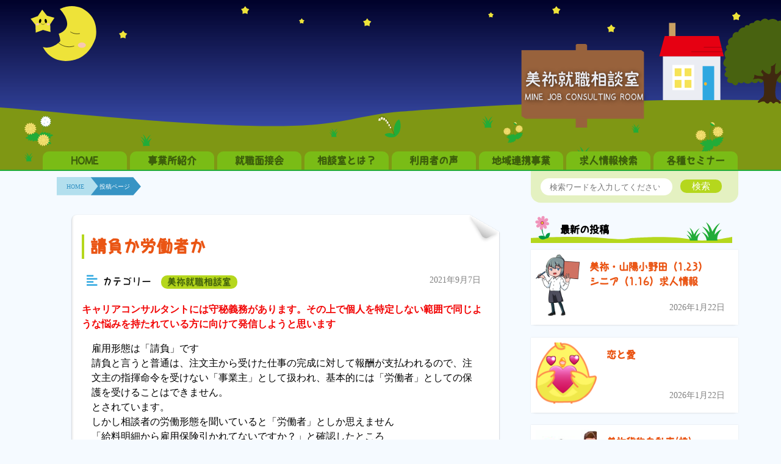

--- FILE ---
content_type: text/html; charset=UTF-8
request_url: http://shushokumine.com/2021/09/07/%E8%AB%8B%E8%B2%A0%E3%81%8B%E5%8A%B4%E5%83%8D%E8%80%85%E3%81%8B/
body_size: 12465
content:
<!DOCTYPE html>
<html lang="ja">

<head>
	<meta charset="UTF-8">
	<meta http-equiv="X-UA-Compatible" content="IE=edge">
	<meta name="viewport" content="width=device-width, initial-scale=1">
	<base href="https://shushokumine.com/">
	<title> &raquo; 請負か労働者か|美祢就職相談室</title>
	<link rel="icon" href=http://shushokumine.com/wp-content/themes/wp_mini/assets/img/icon/icon.png type="image/png">
	<link rel="apple-touch-icon-precomposed" href=http://shushokumine.com/wp-content/themes/wp_mini/assets/img/icon/icon.png type="image/png">
	<link rel="shortcut icon" href=http://shushokumine.com/wp-content/themes/wp_mini/assets/img/icon/icon.png type="image/png">
	<link rel="stylesheet" href="http://shushokumine.com/wp-content/themes/wp_mini/style.css?1747897740">
	<link rel="stylesheet" href=http://shushokumine.com/wp-content/themes/wp_mini/assets/webFont/css/all.min.css>
			<link rel="pingback" href="http://shushokumine.com/xmlrpc.php">
		<script>
		const ASSET_DIR = "./wp-content/themes/wp_mini/assets/";
		const SEARCH_DIR = "https://shushokumine.com/search-page/?";
		const FILL_DIR = false;
	</script>
	<meta name='robots' content='max-image-preview:large' />
<link rel='dns-prefetch' href='//static.addtoany.com' />
<link rel="alternate" type="application/rss+xml" title="美祢就職相談室 &raquo; フィード" href="https://shushokumine.com/feed/" />
<link rel="alternate" type="application/rss+xml" title="美祢就職相談室 &raquo; コメントフィード" href="https://shushokumine.com/comments/feed/" />
<link rel="alternate" type="application/rss+xml" title="美祢就職相談室 &raquo; 請負か労働者か のコメントのフィード" href="https://shushokumine.com/2021/09/07/%e8%ab%8b%e8%b2%a0%e3%81%8b%e5%8a%b4%e5%83%8d%e8%80%85%e3%81%8b/feed/" />
<link rel='stylesheet' id='wp-block-library-css' href='http://shushokumine.com/wp-includes/css/dist/block-library/style.min.css?ver=6.2.8' type='text/css' media='all' />
<style id='pdfemb-pdf-embedder-viewer-style-inline-css' type='text/css'>
.wp-block-pdfemb-pdf-embedder-viewer{max-width:none}

</style>
<link rel='stylesheet' id='classic-theme-styles-css' href='http://shushokumine.com/wp-includes/css/classic-themes.min.css?ver=6.2.8' type='text/css' media='all' />
<style id='global-styles-inline-css' type='text/css'>
body{--wp--preset--color--black: #000000;--wp--preset--color--cyan-bluish-gray: #abb8c3;--wp--preset--color--white: #ffffff;--wp--preset--color--pale-pink: #f78da7;--wp--preset--color--vivid-red: #cf2e2e;--wp--preset--color--luminous-vivid-orange: #ff6900;--wp--preset--color--luminous-vivid-amber: #fcb900;--wp--preset--color--light-green-cyan: #7bdcb5;--wp--preset--color--vivid-green-cyan: #00d084;--wp--preset--color--pale-cyan-blue: #8ed1fc;--wp--preset--color--vivid-cyan-blue: #0693e3;--wp--preset--color--vivid-purple: #9b51e0;--wp--preset--gradient--vivid-cyan-blue-to-vivid-purple: linear-gradient(135deg,rgba(6,147,227,1) 0%,rgb(155,81,224) 100%);--wp--preset--gradient--light-green-cyan-to-vivid-green-cyan: linear-gradient(135deg,rgb(122,220,180) 0%,rgb(0,208,130) 100%);--wp--preset--gradient--luminous-vivid-amber-to-luminous-vivid-orange: linear-gradient(135deg,rgba(252,185,0,1) 0%,rgba(255,105,0,1) 100%);--wp--preset--gradient--luminous-vivid-orange-to-vivid-red: linear-gradient(135deg,rgba(255,105,0,1) 0%,rgb(207,46,46) 100%);--wp--preset--gradient--very-light-gray-to-cyan-bluish-gray: linear-gradient(135deg,rgb(238,238,238) 0%,rgb(169,184,195) 100%);--wp--preset--gradient--cool-to-warm-spectrum: linear-gradient(135deg,rgb(74,234,220) 0%,rgb(151,120,209) 20%,rgb(207,42,186) 40%,rgb(238,44,130) 60%,rgb(251,105,98) 80%,rgb(254,248,76) 100%);--wp--preset--gradient--blush-light-purple: linear-gradient(135deg,rgb(255,206,236) 0%,rgb(152,150,240) 100%);--wp--preset--gradient--blush-bordeaux: linear-gradient(135deg,rgb(254,205,165) 0%,rgb(254,45,45) 50%,rgb(107,0,62) 100%);--wp--preset--gradient--luminous-dusk: linear-gradient(135deg,rgb(255,203,112) 0%,rgb(199,81,192) 50%,rgb(65,88,208) 100%);--wp--preset--gradient--pale-ocean: linear-gradient(135deg,rgb(255,245,203) 0%,rgb(182,227,212) 50%,rgb(51,167,181) 100%);--wp--preset--gradient--electric-grass: linear-gradient(135deg,rgb(202,248,128) 0%,rgb(113,206,126) 100%);--wp--preset--gradient--midnight: linear-gradient(135deg,rgb(2,3,129) 0%,rgb(40,116,252) 100%);--wp--preset--duotone--dark-grayscale: url('#wp-duotone-dark-grayscale');--wp--preset--duotone--grayscale: url('#wp-duotone-grayscale');--wp--preset--duotone--purple-yellow: url('#wp-duotone-purple-yellow');--wp--preset--duotone--blue-red: url('#wp-duotone-blue-red');--wp--preset--duotone--midnight: url('#wp-duotone-midnight');--wp--preset--duotone--magenta-yellow: url('#wp-duotone-magenta-yellow');--wp--preset--duotone--purple-green: url('#wp-duotone-purple-green');--wp--preset--duotone--blue-orange: url('#wp-duotone-blue-orange');--wp--preset--font-size--small: 13px;--wp--preset--font-size--medium: 20px;--wp--preset--font-size--large: 36px;--wp--preset--font-size--x-large: 42px;--wp--preset--spacing--20: 0.44rem;--wp--preset--spacing--30: 0.67rem;--wp--preset--spacing--40: 1rem;--wp--preset--spacing--50: 1.5rem;--wp--preset--spacing--60: 2.25rem;--wp--preset--spacing--70: 3.38rem;--wp--preset--spacing--80: 5.06rem;--wp--preset--shadow--natural: 6px 6px 9px rgba(0, 0, 0, 0.2);--wp--preset--shadow--deep: 12px 12px 50px rgba(0, 0, 0, 0.4);--wp--preset--shadow--sharp: 6px 6px 0px rgba(0, 0, 0, 0.2);--wp--preset--shadow--outlined: 6px 6px 0px -3px rgba(255, 255, 255, 1), 6px 6px rgba(0, 0, 0, 1);--wp--preset--shadow--crisp: 6px 6px 0px rgba(0, 0, 0, 1);}:where(.is-layout-flex){gap: 0.5em;}body .is-layout-flow > .alignleft{float: left;margin-inline-start: 0;margin-inline-end: 2em;}body .is-layout-flow > .alignright{float: right;margin-inline-start: 2em;margin-inline-end: 0;}body .is-layout-flow > .aligncenter{margin-left: auto !important;margin-right: auto !important;}body .is-layout-constrained > .alignleft{float: left;margin-inline-start: 0;margin-inline-end: 2em;}body .is-layout-constrained > .alignright{float: right;margin-inline-start: 2em;margin-inline-end: 0;}body .is-layout-constrained > .aligncenter{margin-left: auto !important;margin-right: auto !important;}body .is-layout-constrained > :where(:not(.alignleft):not(.alignright):not(.alignfull)){max-width: var(--wp--style--global--content-size);margin-left: auto !important;margin-right: auto !important;}body .is-layout-constrained > .alignwide{max-width: var(--wp--style--global--wide-size);}body .is-layout-flex{display: flex;}body .is-layout-flex{flex-wrap: wrap;align-items: center;}body .is-layout-flex > *{margin: 0;}:where(.wp-block-columns.is-layout-flex){gap: 2em;}.has-black-color{color: var(--wp--preset--color--black) !important;}.has-cyan-bluish-gray-color{color: var(--wp--preset--color--cyan-bluish-gray) !important;}.has-white-color{color: var(--wp--preset--color--white) !important;}.has-pale-pink-color{color: var(--wp--preset--color--pale-pink) !important;}.has-vivid-red-color{color: var(--wp--preset--color--vivid-red) !important;}.has-luminous-vivid-orange-color{color: var(--wp--preset--color--luminous-vivid-orange) !important;}.has-luminous-vivid-amber-color{color: var(--wp--preset--color--luminous-vivid-amber) !important;}.has-light-green-cyan-color{color: var(--wp--preset--color--light-green-cyan) !important;}.has-vivid-green-cyan-color{color: var(--wp--preset--color--vivid-green-cyan) !important;}.has-pale-cyan-blue-color{color: var(--wp--preset--color--pale-cyan-blue) !important;}.has-vivid-cyan-blue-color{color: var(--wp--preset--color--vivid-cyan-blue) !important;}.has-vivid-purple-color{color: var(--wp--preset--color--vivid-purple) !important;}.has-black-background-color{background-color: var(--wp--preset--color--black) !important;}.has-cyan-bluish-gray-background-color{background-color: var(--wp--preset--color--cyan-bluish-gray) !important;}.has-white-background-color{background-color: var(--wp--preset--color--white) !important;}.has-pale-pink-background-color{background-color: var(--wp--preset--color--pale-pink) !important;}.has-vivid-red-background-color{background-color: var(--wp--preset--color--vivid-red) !important;}.has-luminous-vivid-orange-background-color{background-color: var(--wp--preset--color--luminous-vivid-orange) !important;}.has-luminous-vivid-amber-background-color{background-color: var(--wp--preset--color--luminous-vivid-amber) !important;}.has-light-green-cyan-background-color{background-color: var(--wp--preset--color--light-green-cyan) !important;}.has-vivid-green-cyan-background-color{background-color: var(--wp--preset--color--vivid-green-cyan) !important;}.has-pale-cyan-blue-background-color{background-color: var(--wp--preset--color--pale-cyan-blue) !important;}.has-vivid-cyan-blue-background-color{background-color: var(--wp--preset--color--vivid-cyan-blue) !important;}.has-vivid-purple-background-color{background-color: var(--wp--preset--color--vivid-purple) !important;}.has-black-border-color{border-color: var(--wp--preset--color--black) !important;}.has-cyan-bluish-gray-border-color{border-color: var(--wp--preset--color--cyan-bluish-gray) !important;}.has-white-border-color{border-color: var(--wp--preset--color--white) !important;}.has-pale-pink-border-color{border-color: var(--wp--preset--color--pale-pink) !important;}.has-vivid-red-border-color{border-color: var(--wp--preset--color--vivid-red) !important;}.has-luminous-vivid-orange-border-color{border-color: var(--wp--preset--color--luminous-vivid-orange) !important;}.has-luminous-vivid-amber-border-color{border-color: var(--wp--preset--color--luminous-vivid-amber) !important;}.has-light-green-cyan-border-color{border-color: var(--wp--preset--color--light-green-cyan) !important;}.has-vivid-green-cyan-border-color{border-color: var(--wp--preset--color--vivid-green-cyan) !important;}.has-pale-cyan-blue-border-color{border-color: var(--wp--preset--color--pale-cyan-blue) !important;}.has-vivid-cyan-blue-border-color{border-color: var(--wp--preset--color--vivid-cyan-blue) !important;}.has-vivid-purple-border-color{border-color: var(--wp--preset--color--vivid-purple) !important;}.has-vivid-cyan-blue-to-vivid-purple-gradient-background{background: var(--wp--preset--gradient--vivid-cyan-blue-to-vivid-purple) !important;}.has-light-green-cyan-to-vivid-green-cyan-gradient-background{background: var(--wp--preset--gradient--light-green-cyan-to-vivid-green-cyan) !important;}.has-luminous-vivid-amber-to-luminous-vivid-orange-gradient-background{background: var(--wp--preset--gradient--luminous-vivid-amber-to-luminous-vivid-orange) !important;}.has-luminous-vivid-orange-to-vivid-red-gradient-background{background: var(--wp--preset--gradient--luminous-vivid-orange-to-vivid-red) !important;}.has-very-light-gray-to-cyan-bluish-gray-gradient-background{background: var(--wp--preset--gradient--very-light-gray-to-cyan-bluish-gray) !important;}.has-cool-to-warm-spectrum-gradient-background{background: var(--wp--preset--gradient--cool-to-warm-spectrum) !important;}.has-blush-light-purple-gradient-background{background: var(--wp--preset--gradient--blush-light-purple) !important;}.has-blush-bordeaux-gradient-background{background: var(--wp--preset--gradient--blush-bordeaux) !important;}.has-luminous-dusk-gradient-background{background: var(--wp--preset--gradient--luminous-dusk) !important;}.has-pale-ocean-gradient-background{background: var(--wp--preset--gradient--pale-ocean) !important;}.has-electric-grass-gradient-background{background: var(--wp--preset--gradient--electric-grass) !important;}.has-midnight-gradient-background{background: var(--wp--preset--gradient--midnight) !important;}.has-small-font-size{font-size: var(--wp--preset--font-size--small) !important;}.has-medium-font-size{font-size: var(--wp--preset--font-size--medium) !important;}.has-large-font-size{font-size: var(--wp--preset--font-size--large) !important;}.has-x-large-font-size{font-size: var(--wp--preset--font-size--x-large) !important;}
.wp-block-navigation a:where(:not(.wp-element-button)){color: inherit;}
:where(.wp-block-columns.is-layout-flex){gap: 2em;}
.wp-block-pullquote{font-size: 1.5em;line-height: 1.6;}
</style>
<link rel='stylesheet' id='addtoany-css' href='http://shushokumine.com/wp-content/plugins/add-to-any/addtoany.min.css?ver=1.16' type='text/css' media='all' />
<script type='text/javascript' id='addtoany-core-js-before'>
window.a2a_config=window.a2a_config||{};a2a_config.callbacks=[];a2a_config.overlays=[];a2a_config.templates={};a2a_localize = {
	Share: "共有",
	Save: "ブックマーク",
	Subscribe: "購読",
	Email: "メール",
	Bookmark: "ブックマーク",
	ShowAll: "すべて表示する",
	ShowLess: "小さく表示する",
	FindServices: "サービスを探す",
	FindAnyServiceToAddTo: "追加するサービスを今すぐ探す",
	PoweredBy: "Powered by",
	ShareViaEmail: "メールでシェアする",
	SubscribeViaEmail: "メールで購読する",
	BookmarkInYourBrowser: "ブラウザにブックマーク",
	BookmarkInstructions: "このページをブックマークするには、 Ctrl+D または \u2318+D を押下。",
	AddToYourFavorites: "お気に入りに追加",
	SendFromWebOrProgram: "任意のメールアドレスまたはメールプログラムから送信",
	EmailProgram: "メールプログラム",
	More: "詳細&#8230;",
	ThanksForSharing: "共有ありがとうございます !",
	ThanksForFollowing: "フォローありがとうございます !"
};
</script>
<script type='text/javascript' defer src='https://static.addtoany.com/menu/page.js' id='addtoany-core-js'></script>
<script type='text/javascript' src='http://shushokumine.com/wp-includes/js/jquery/jquery.min.js?ver=3.6.4' id='jquery-core-js'></script>
<script type='text/javascript' src='http://shushokumine.com/wp-includes/js/jquery/jquery-migrate.min.js?ver=3.4.0' id='jquery-migrate-js'></script>
<script type='text/javascript' defer src='http://shushokumine.com/wp-content/plugins/add-to-any/addtoany.min.js?ver=1.1' id='addtoany-jquery-js'></script>
<link rel="https://api.w.org/" href="https://shushokumine.com/wp-json/" /><link rel="alternate" type="application/json" href="https://shushokumine.com/wp-json/wp/v2/posts/1645" /><link rel="EditURI" type="application/rsd+xml" title="RSD" href="https://shushokumine.com/xmlrpc.php?rsd" />
<link rel="wlwmanifest" type="application/wlwmanifest+xml" href="http://shushokumine.com/wp-includes/wlwmanifest.xml" />
<link rel="canonical" href="https://shushokumine.com/2021/09/07/%e8%ab%8b%e8%b2%a0%e3%81%8b%e5%8a%b4%e5%83%8d%e8%80%85%e3%81%8b/" />
<link rel='shortlink' href='https://shushokumine.com/?p=1645' />
<link rel="alternate" type="application/json+oembed" href="https://shushokumine.com/wp-json/oembed/1.0/embed?url=https%3A%2F%2Fshushokumine.com%2F2021%2F09%2F07%2F%25e8%25ab%258b%25e8%25b2%25a0%25e3%2581%258b%25e5%258a%25b4%25e5%2583%258d%25e8%2580%2585%25e3%2581%258b%2F" />
<link rel="alternate" type="text/xml+oembed" href="https://shushokumine.com/wp-json/oembed/1.0/embed?url=https%3A%2F%2Fshushokumine.com%2F2021%2F09%2F07%2F%25e8%25ab%258b%25e8%25b2%25a0%25e3%2581%258b%25e5%258a%25b4%25e5%2583%258d%25e8%2580%2585%25e3%2581%258b%2F&#038;format=xml" />
</head>

<body class="post-template-default single single-post postid-1645 single-format-standard">

		
	<div id="container" class="night">


		<div id="hamburger">
			<a class="hamburger-button" href="javascript:void(0)">
				<div class="bar top"></div>
				<div class="bar center"></div>
				<div class="bar bottom"></div>
			</a>
			<div class="hamburger-contents">
				<div class="hamburger-inner">
					<nav>
						<ul>
							<li><a href="https://shushokumine.com/" class="">HOME</a></li>
							<li><a href="https://shushokumine.com/news" class="">事業所紹介</a></li>
							<li><a href="https://shushokumine.com/interview" class="">就職面接会</a></li>
							<li><a href="https://shushokumine.com/consulting" class="">相談室とは？</a></li>
							<li><a href="https://shushokumine.com/user" class="">利用者の声</a></li>
							<li><a href="https://shushokumine.com/region" class="">地域連携事業</a></li>
							<li><a href="https://shushokumine.com/search-page" class="">求人情報検索</a></li>
							<li><a href="https://shushokumine.com/seminar" class="">各種セミナー</a></li>
							<li><a href="https://shushokumine.com/fill-out">履歴書ジェネレーター</a></li>
						</ul>
					</nav>
					<div class="decorations">
						<div class="circle circle1"></div>
						<div class="circle circle2"></div>
						<div class="circle circle3"></div>
						<div class="circle circle4"></div>
						<div class="circle circle5"></div>
					</div>
				</div>
			</div>
		</div>



		<header id="site-header" class="night passive">			<div class="phone-star1"></div>
			<div class="phone-star2"></div>
			<div class="phone-star3"></div>
			<div class="phone-star4"></div>
			<div class="weed1"></div>
			<div class="weed2"></div>
			<div class="weed3"></div>
			<div class="phone-balloon"></div>
			<div class="little-cloud1"></div>
			<div class="little-cloud2"></div>
			<div class="little-groung"></div>
			<div class="little-signboard">
				<div class="title-name-ja-phone"><a href="https://shushokumine.com/">
						<h1>美祢就職相談室</h1>
					</a></div>
				<div class="title-name-en-phone"><a href="https://shushokumine.com/">
						<h2>MINE JOB CONSULTING ROOM</h2>
					</a></div>
			</div>
		

		<div class="inner">

			<div class="no-face-sun"></div>
			<div class="no-face-even"></div>
			<div class="no-face-moon"></div>

			<div class="balloon"></div>
			<div class="gress0"></div><div class="gress1"></div><div class="gress2"></div><div class="gress3"></div><div class="gress4"></div><div class="gress5"></div><div class="gress6"></div><div class="gress7"></div><div class="gress8"></div>			<div class="houes"></div>
			<div class="lily-bell0"></div><div class="lily-bell1"></div><div class="lily-bell2"></div>			<div class="dandelion0"></div><div class="dandelion1"></div><div class="dandelion2"></div><div class="dandelion3"></div>			<div class="star0"></div><div class="star1"></div><div class="star2"></div><div class="star3"></div><div class="star4"></div><div class="star5"></div><div class="star6"></div><div class="star7"></div><div class="star8"></div>			<div class="phone-cloud1"></div>
			<div class="phone-cloud2"></div>
			<div class="tree"></div>
			<div class="signboard">
				<div class="title-name-ja"><a href="https://shushokumine.com/">
						<h1>美祢就職相談室</h1>
					</a></div>
				<div class="title-name-en"><a href="https://shushokumine.com/">
						<h2>MINE JOB CONSULTING ROOM</h2>
					</a></div>
			</div>
			<nav class="main-nav">
				<ul class="main_menu">
					<li><a href="https://shushokumine.com/" class="">HOME</a></li>
					<li><a href="https://shushokumine.com/news" class="">事業所紹介</a></li>
					<li><a href="https://shushokumine.com/interview" class="">就職面接会</a></li>
					<li><a href="https://shushokumine.com/consulting" class="">相談室とは？</a></li>
					<li><a href="https://shushokumine.com/user" class="">利用者の声</a></li>
					<li><a href="https://shushokumine.com/region" class="">地域連携事業</a></li>
					<li><a href="https://shushokumine.com/search-page" class="">求人情報検索</a></li>
					<li><a href="https://shushokumine.com/seminar" class="">各種セミナー</a></li>

				</ul>
			</nav>
		</div>

		<div class="ground"></div>
		<div class="sun"></div>
		</header>

		<div class="all-box">
			<main id="main">
	<div class="main-container">
		<div class="main-content">
						<!-- entry -->
			<section class="entry-list">
				
<div class="bread-crumb">
	<div class="home-bread">
		<a class="p1" href="https://shushokumine.com/">HOME</a>
		<a class="p4" href="javascript:void(0)">投稿ページ</a>
	</div>
</div>


<article class="entry" class="post-1645 post type-post status-publish format-standard hentry category-20 tag-71">
	<!-- entry-header -->
	<header class="entry-header">
				<h2 class="entry-title">
			<a href="https://shushokumine.com/2021/09/07/%e8%ab%8b%e8%b2%a0%e3%81%8b%e5%8a%b4%e5%83%8d%e8%80%85%e3%81%8b/">
				請負か労働者か			</a>
		</h2>
		<p class="post-meta">
			<span class="link-category"><div class="category-box"><div class="output-category"><i class="fa fa-align-left"></i> <span>カテゴリー</span><a href="https://shushokumine.com/category/%e7%be%8e%e7%a5%a2%e5%b0%b1%e8%81%b7%e7%9b%b8%e8%ab%87%e5%ae%a4/" rel="category tag">美祢就職相談室</a>	</div>
	<div><span class="post-date"><time class="entry-date published" datetime="2021年9月7日">2021年9月7日</time></span></div>
</div></span>
		</p>
	</header>
	<!-- /entry-header -->

	<!-- entry-content -->
	<div class="entry-content">
		
<h5 class="has-text-color wp-block-heading" style="color:#f20606"> キャリアコンサルタントには守秘義務があります。その上で個人を特定しない範囲で同じような悩みを持たれている方に向けて発信しようと思います </h5>



<p>雇用形態は「請負」です<br>請負と言うと普通は、注文主から受けた仕事の完成に対して報酬が支払われるので、注文主の指揮命令を受けない「事業主」として扱われ、基本的には「労働者」としての保護を受けることはできません。<br>とされています。<br>しかし相談者の労働形態を聞いていると「労働者」としか思えません<br>「給料明細から雇用保険引かれてないですか？」と確認したところ<br>ちょっと見てもらえませんかと給料明細を出してこられました<br>雇用保険が引かれているので、間違えなく雇用者であり「労働者としての保護を受けることができます」とお伝えしたところとても喜ばれていました。<br>雇用形態には正解は有りません。自分に合ったものを選択するのが一番ですが、そのためにも雇用形態を良く知っておいた方が良いと思っています<br>下記の図は、厚生労働省が発行している「フリーランスとして安心して働ける環境を整備するためのガイドライン」の一部です。<br>厚生労働省のホームページの「さまざまな雇用形態」にも「業務委託」や「請負」といった契約をしていても、その働き方の実態から「労働者」であると判断されれば、労働法規の保護を受けることができます。と記載されています。<br>労働者の保護を受けない働き方はメリットもありますがリスクもあります<br>知っていて損することは有りませんね</p>



<figure class="wp-block-image size-large"><img decoding="async" width="1024" height="724" src="https://shushokumine.com/wp-content/uploads/2021/09/000766340_page-0015-1024x724.jpg" alt="" class="wp-image-1646" srcset="https://shushokumine.com/wp-content/uploads/2021/09/000766340_page-0015-1024x724.jpg 1024w, https://shushokumine.com/wp-content/uploads/2021/09/000766340_page-0015-300x212.jpg 300w, https://shushokumine.com/wp-content/uploads/2021/09/000766340_page-0015-768x543.jpg 768w, https://shushokumine.com/wp-content/uploads/2021/09/000766340_page-0015-1536x1086.jpg 1536w, https://shushokumine.com/wp-content/uploads/2021/09/000766340_page-0015.jpg 1754w" sizes="(max-width: 1024px) 100vw, 1024px" /></figure>
<div class="addtoany_share_save_container addtoany_content addtoany_content_bottom"><div class="a2a_kit a2a_kit_size_32 addtoany_list" data-a2a-url="https://shushokumine.com/2021/09/07/%e8%ab%8b%e8%b2%a0%e3%81%8b%e5%8a%b4%e5%83%8d%e8%80%85%e3%81%8b/" data-a2a-title="請負か労働者か"><a class="a2a_button_facebook" href="https://www.addtoany.com/add_to/facebook?linkurl=https%3A%2F%2Fshushokumine.com%2F2021%2F09%2F07%2F%25e8%25ab%258b%25e8%25b2%25a0%25e3%2581%258b%25e5%258a%25b4%25e5%2583%258d%25e8%2580%2585%25e3%2581%258b%2F&amp;linkname=%E8%AB%8B%E8%B2%A0%E3%81%8B%E5%8A%B4%E5%83%8D%E8%80%85%E3%81%8B" title="Facebook" rel="nofollow noopener" target="_blank"></a><a class="a2a_button_twitter" href="https://www.addtoany.com/add_to/twitter?linkurl=https%3A%2F%2Fshushokumine.com%2F2021%2F09%2F07%2F%25e8%25ab%258b%25e8%25b2%25a0%25e3%2581%258b%25e5%258a%25b4%25e5%2583%258d%25e8%2580%2585%25e3%2581%258b%2F&amp;linkname=%E8%AB%8B%E8%B2%A0%E3%81%8B%E5%8A%B4%E5%83%8D%E8%80%85%E3%81%8B" title="Twitter" rel="nofollow noopener" target="_blank"></a><a class="a2a_button_line" href="https://www.addtoany.com/add_to/line?linkurl=https%3A%2F%2Fshushokumine.com%2F2021%2F09%2F07%2F%25e8%25ab%258b%25e8%25b2%25a0%25e3%2581%258b%25e5%258a%25b4%25e5%2583%258d%25e8%2580%2585%25e3%2581%258b%2F&amp;linkname=%E8%AB%8B%E8%B2%A0%E3%81%8B%E5%8A%B4%E5%83%8D%E8%80%85%E3%81%8B" title="Line" rel="nofollow noopener" target="_blank"></a><a class="a2a_dd addtoany_share_save addtoany_share" href="https://www.addtoany.com/share"></a></div></div>							<span class="link-tag"><div class="tag-box"><div class="output-tag"><i class="fa fa-tag"></i> タグ</div><a href="https://shushokumine.com/tag/%e3%82%88%e3%81%8f%e3%81%82%e3%82%8b%e7%9b%b8%e8%ab%87/" rel="tag">よくある相談</a></div></span>
			</div>
	<!-- /entry-content -->

	<!-- entry-footer -->
	<footer class="entry-footer">
		<!-- コメントの表示 -->
	</footer>
	<!-- /entry-footer -->
</article>			</section>
			<!-- /entry -->
			<p class="related-article"><i class="fa fa-th"></i> <span>関連する記事</span></p>
			<div class="article-container">
										<a class="article-card" href="https://shushokumine.com/2026/01/22/%e7%be%8e%e7%a5%a2%e3%83%bb%e5%b1%b1%e9%99%bd%e5%b0%8f%e9%87%8e%e7%94%b0%ef%bc%881-23%ef%bc%89%e3%82%b7%e3%83%8b%e3%82%a2%ef%bc%881-16%ef%bc%89%e6%b1%82%e4%ba%ba%e6%83%85%e5%a0%b1/">
							<img src="https://shushokumine.com/wp-content/uploads/2023/04/リスキリングする女性のイラスト.png" width="100" height="100">
							<div class="title">美祢・山陽小野田（1.23）シニア（1.16）求人情報</div>
							<div class="meta">2026年01月22日</div>
						</a>
												<a class="article-card" href="https://shushokumine.com/2026/01/22/%e6%81%8b%e3%81%a8%e6%84%9b/">
							<img src="https://shushokumine.com/wp-content/uploads/2026/01/ハートを持つヒヨコのイラスト-1.png" width="100" height="100">
							<div class="title">恋と愛</div>
							<div class="meta">2026年01月22日</div>
						</a>
												<a class="article-card" href="https://shushokumine.com/2026/01/16/%e7%be%8e%e7%a5%a2%e8%b2%a8%e7%89%a9%e8%87%aa%e5%8b%95%e8%bb%8a%e6%a0%aa-3/">
							<img src="https://shushokumine.com/wp-content/uploads/2026/01/44b6a3e8ddc9777de65d2229c6bc9cfd_t-150x150.jpeg" width="100" height="100">
							<div class="title">美祢貨物自動車(株)</div>
							<div class="meta">2026年01月16日</div>
						</a>
												<a class="article-card" href="https://shushokumine.com/2024/03/22/%e5%a4%b1%e6%a5%ad%e4%bf%9d%e9%99%ba%e3%81%ab%e3%81%a4%e3%81%84%e3%81%a6-3/">
							<img src="http://shushokumine.com/wp-content/uploads/2023/11/悩む浮世絵女性のイラスト.png" width="100" height="100">
							<div class="title">失業保険について</div>
							<div class="meta">2024年03月22日</div>
						</a>
												<a class="article-card" href="https://shushokumine.com/2024/02/07/%e5%88%9d%e3%82%81%e3%81%a6%e3%81%ae%e8%bb%a2%e8%81%b7/">
							<img src="http://shushokumine.com/wp-content/uploads/2024/02/前向きに転職を考える男性会社員のイラスト-1.png" width="100" height="100">
							<div class="title">初めての転職</div>
							<div class="meta">2024年02月07日</div>
						</a>
												<a class="article-card" href="https://shushokumine.com/2024/01/09/%e6%9c%80%e3%82%82%e5%a4%9a%e3%81%84%e7%9b%b8%e8%ab%87%e5%86%85%e5%ae%b9%e5%8a%b4%e5%83%8d%e6%94%bf%e7%ad%96%e7%a0%94%e7%a9%b6%e5%a0%b1%e5%91%8a%e6%9b%b8/">
							<img src="http://shushokumine.com/wp-content/uploads/2024/01/社会の壁に挟まる女性会社員のイラスト-1.png" width="100" height="100">
							<div class="title">最も多い相談内容(労働政策研究報告書)</div>
							<div class="meta">2024年01月09日</div>
						</a>
									</div>

			
			</main>
		<!-- /main -->


		<!-- sidebar -->
		<div class="side-content">
			<div id="sub">
	<aside>
		<section class="aside-search">
			<form class="wp-block-search" role="search" method="get" action="https://shushokumine.com/">
				<input type="search" id="wp-block-search__input-1" class="wp-block-search__input" name="s" value="" placeholder="検索ワードを入力してください。">
				<input type="hidden" name="flag" value="1">
				<button type="submit" class="wp-block-search__button">検索</button>
			</form>
		</section>
		<section class="aside-latest">
			<div class="gress-box">
				<h3 class="latest-content">最新の投稿</h3>
				<div class="sub-ground"></div>
			</div>
			<ul>
									<div>
						<article class="entry-aside" class="post-6984 post type-post status-publish format-standard has-post-thumbnail hentry category-102 category-20 tag-31 tag-9 tag-13">
	<!-- entry-header -->
	<header class="entry-header">
				<h2 class="entry-title-side">
			<a href="https://shushokumine.com/2026/01/22/%e7%be%8e%e7%a5%a2%e3%83%bb%e5%b1%b1%e9%99%bd%e5%b0%8f%e9%87%8e%e7%94%b0%ef%bc%881-23%ef%bc%89%e3%82%b7%e3%83%8b%e3%82%a2%ef%bc%881-16%ef%bc%89%e6%b1%82%e4%ba%ba%e6%83%85%e5%a0%b1/">
				美祢・山陽小野田（1.23）シニア（1.16）求人情報			</a>
		</h2>
		<p class="post-meta"><span class="post-date"><time class="entry-date published" datetime="2026年1月22日">2026年1月22日</time></span></p>
	</header>
	<!-- /entry-header -->

</article>
<a href="https://shushokumine.com/2026/01/22/%e7%be%8e%e7%a5%a2%e3%83%bb%e5%b1%b1%e9%99%bd%e5%b0%8f%e9%87%8e%e7%94%b0%ef%bc%881-23%ef%bc%89%e3%82%b7%e3%83%8b%e3%82%a2%ef%bc%881-16%ef%bc%89%e6%b1%82%e4%ba%ba%e6%83%85%e5%a0%b1/" title="美祢・山陽小野田（1.23）シニア（1.16）求人情報"><img width="72" height="100" src="https://shushokumine.com/wp-content/uploads/2023/04/リスキリングする女性のイラスト.png" class="attachment-100x100 size-100x100 wp-post-image" alt="" decoding="async" loading="lazy" /></a>					</div>
									<div>
						<article class="entry-aside" class="post-6979 post type-post status-publish format-standard hentry category-20 tag-134">
	<!-- entry-header -->
	<header class="entry-header">
				<h2 class="entry-title-side">
			<a href="https://shushokumine.com/2026/01/22/%e6%81%8b%e3%81%a8%e6%84%9b/">
				恋と愛			</a>
		</h2>
		<p class="post-meta"><span class="post-date"><time class="entry-date published" datetime="2026年1月22日">2026年1月22日</time></span></p>
	</header>
	<!-- /entry-header -->

</article>
<a href="https://shushokumine.com/2026/01/22/%e6%81%8b%e3%81%a8%e6%84%9b/"title = "恋と愛"><img width="100" height="100" src="https://shushokumine.com/wp-content/uploads/2026/01/ハートを持つヒヨコのイラスト-1.png" alt=""></a>					</div>
									<div>
						<article class="entry-aside" class="post-6963 post type-post status-publish format-standard has-post-thumbnail hentry category-20 category-15 category-28 tag-13 tag-59">
	<!-- entry-header -->
	<header class="entry-header">
				<h2 class="entry-title-side">
			<a href="https://shushokumine.com/2026/01/16/%e7%be%8e%e7%a5%a2%e8%b2%a8%e7%89%a9%e8%87%aa%e5%8b%95%e8%bb%8a%e6%a0%aa-3/">
				美祢貨物自動車(株)			</a>
		</h2>
		<p class="post-meta"><span class="post-date"><time class="entry-date published" datetime="2026年1月16日">2026年1月16日</time></span></p>
	</header>
	<!-- /entry-header -->

</article>
<a href="https://shushokumine.com/2026/01/16/%e7%be%8e%e7%a5%a2%e8%b2%a8%e7%89%a9%e8%87%aa%e5%8b%95%e8%bb%8a%e6%a0%aa-3/" title="美祢貨物自動車(株)"><img width="100" height="100" src="https://shushokumine.com/wp-content/uploads/2026/01/44b6a3e8ddc9777de65d2229c6bc9cfd_t-150x150.jpeg" class="attachment-100x100 size-100x100 wp-post-image" alt="" decoding="async" loading="lazy" /></a>					</div>
							</ul>
		</section>

		<a href="https://shushokumine.com/fill-out">
			<div class="resume-generator">
				<div class="resume-svg"></div>
				<div class="resume-text">
					<span class="title">履歴書ジェネレーター</span><br>
					<span class="explanation">ブラウザ上でお気軽に履歴書を作成できます。</span>
				</div>
			</div>
		</a>

		<a class="enterprise-link enterprise-pc" href="https://carriermine.com">
			<div class="enterprise-container">
				<div class="enterprise-box">
					<img class="enterprise-logo" src=https://shushokumine.com/wp-content/themes/wp_mini/assets/img/body/enterprise-logo.png alt="事業所情報ロゴ">
					<img class="enterprise-house" src=https://shushokumine.com/wp-content/themes/wp_mini/assets/img/body/house.png alt="事業所情報ロゴ背景">
					<img class="enterprise-flower" src=https://shushokumine.com/wp-content/themes/wp_mini/assets/img/body/flower2.png alt="事業所情報ロゴ背景">
					<img class="enterprise-learf1" src=https://shushokumine.com/wp-content/themes/wp_mini/assets/img/body/learf.png alt="事業所情報ロゴ背景">
					<img class="enterprise-learf2" src=https://shushokumine.com/wp-content/themes/wp_mini/assets/img/body/learf.png alt="事業所情報ロゴ背景">
					<img class="enterprise-learf3" src=https://shushokumine.com/wp-content/themes/wp_mini/assets/img/body/learf.png alt="事業所情報ロゴ背景">
					<img class="enterprise-learf4" src=https://shushokumine.com/wp-content/themes/wp_mini/assets/img/body/learf.png alt="事業所情報ロゴ背景">
					<img class="enterprise-tree" src=https://shushokumine.com/wp-content/themes/wp_mini/assets/img/body/tree.png alt="事業所情報ロゴ背景">
					<img class="enterprise-kabu" src=https://shushokumine.com/wp-content/themes/wp_mini/assets/img/body/kabu.png alt="事業所情報ロゴ背景">
				</div>
			</div>
		</a>

		<a class="enterprise-link enterprise-pc sinia-work" href="https://mine-senior.jp/">
			<div class="enterprise-container">
				<div class="enterprise-box">
					<img class="enterprise-logo" src=https://shushokumine.com/wp-content/themes/wp_mini/assets/img/body/sennior.png alt="事業所情報ロゴ">
				</div>
			</div>
		</a>

		<section class="aside-link">
			<div class="gress-box">
				<h3 class="latest-link">リンク</h3>
				<div class="sub-ground"></div>
			</div>
			<div><a rel="nofollow" href="https://www2.city.mine.lg.jp/">美祢市</a></div>
			<div><a rel="nofollow" href="https://sunkinmine.com/">サンワーク美祢</a></div>
			<div><a rel="nofollow" href="https://www.hellowork.mhlw.go.jp/">ハローワークインターネットサービス</a></div>
			<div><a rel="nofollow" href="https://shigoto.mhlw.go.jp/User/">職業情報提供サイト(日本版O-NET)</a></div>
			<div><a rel="nofollow" href="http://ube-saposute.com/">宇部若者サポートステーション</a></div>
			<div><a rel="nofollow" href="http://www.koueikai.net/prism.html">光栄会 障害者就業・生活支援センター</a></div>
			<div><a rel="nofollow" href="https://mine-senior.jp/">シニアワーク</a></div>
		</section>
		<!-- <section class="aside-fb">
			<div class="gress-box">
				<h3 class="aside-name">美祢就職相談室のFacebook</h3>
				<div class="sub-ground"></div>
			</div>
			<div class="none"></div> -->
		<!-- <iframe src="https://www.facebook.com/plugins/page.php?href=https%3A%2F%2Fwww.facebook.com%2Fmineshushoku&tabs=timeline&width=340&height=500&small_header=false&adapt_container_width=true&hide_cover=false&show_facepile=false&appId" width="340" height="500" style="border:none;overflow:hidden" scrolling="no" frameborder="0" allowTransparency="true" allow="encrypted-media"></iframe> -->
		<!-- <iframe src="https://www.facebook.com/plugins/page.php?href=https%3A%2F%2Fwww.facebook.com%2Fmineshushoku&data-show-posts=true&width=340&height=500&small_header=false&adapt_container_width=true&hide_cover=false&show_facepile=false&appId" width="340" height="500" style="border:none;overflow:hidden" scrolling="no" frameborder="0" allowTransparency="true" allow="encrypted-media"></iframe>
		</section> -->
		<section class="sec-report">
			<div class="gress-box">
				<h3 class="report">お問い合わせ</h3>
				<div class="sub-ground"></div>
			</div>
			<ul>
				<li><i class="fa fa-caret-right"></i> 美祢就職相談室</li>
				<li><i class="fa fa-caret-right"></i> 美祢市大嶺町東418-8</li>
				<li><i class="fa fa-caret-right"></i> <a href="tel:0837532536">TEL:0837-53-2536</a></li>
				<!-- <li class="line">
					<div class="line-add-friend">
						<a href="https://lin.ee/RBjBe3n"><img src="/wp-content/themes/wp_mini/assets/img/icon/ja.png" alt="友だち追加" border="0"></a>
					</div>
				</li>
				<li class="line-explanation">美祢就職相談室のLINE</li> -->
			</ul>
		</section>
		<section class="sec-access">
			<div class="gress-box">
				<h3 class="access">交通アクセス</h3>
				<div class="sub-ground"></div>
			</div>
			<img src="./wp-content/themes/wp_mini/assets/img/body/map.svg" alt="サンワーク美祢のマップ">
			<ul>
				<li class="info-hed"><i class="fa fa-caret-right"></i> お車をご利用の方へ</li>
				<li>広島方面より 中国縦貫道<br>
					美祢インター出口より　国道435号　10分</li>
				<li>福岡方面より 中国縦貫道<br>
					美祢西インター出口より　県道33号　15分</li>
				<li class="info-hed"><i class="fa fa-caret-right"></i> 公共交通機関をご利用の方へ</li>
				<li>
					電車をご利用の場合 美祢駅から徒歩15分<br>
					バスをご利用の場合 長ケ坪停留所から徒歩2分
				</li>
			</ul>
		</section>
		<section class="aside-category">
			<div class="gress-box">
				<h3 class="access">カテゴリー一覧</h3>
				<div class="sub-ground"></div>
			</div>
			<div class="inner-category">
				<a href="https://shushokumine.com/category/%e3%82%b7%e3%83%8b%e3%82%a2%e3%83%af%e3%83%bc%e3%82%af%e4%ba%8b%e6%a5%ad/" title="View all posts in シニアワーク事業" >シニアワーク事業</a> </p> <a href="https://shushokumine.com/category/%e5%8a%a9%e6%88%90%e9%87%91%e3%80%81%e6%94%af%e6%8f%b4%e9%87%91/" title="View all posts in 助成金、支援金" >助成金、支援金</a> </p> <a href="https://shushokumine.com/category/%e5%90%84%e7%a8%ae%e3%82%bb%e3%83%9f%e3%83%8a%e3%83%bc/" title="View all posts in 各種セミナー" >各種セミナー</a> </p> <a href="https://shushokumine.com/category/%e6%b1%82%e4%ba%ba%e6%83%85%e5%a0%b1/" title="View all posts in 求人情報" >求人情報</a> </p> <a href="https://shushokumine.com/category/%e7%be%8e%e7%a5%a2%e5%b0%b1%e8%81%b7%e7%9b%b8%e8%ab%87%e5%ae%a4/" title="View all posts in 美祢就職相談室" >美祢就職相談室</a> </p> <a href="https://shushokumine.com/category/%e7%be%8e%e7%a5%a2%e5%b0%b1%e8%81%b7%e9%9d%a2%e6%8e%a5%e4%bc%9a/" title="View all posts in 美祢就職面接会" >美祢就職面接会</a> </p> <a href="https://shushokumine.com/category/%e7%be%8e%e7%a5%a2%e5%b8%82%e3%81%ae%e4%ba%8b%e6%a5%ad%e6%89%80%e7%b4%b9%e4%bb%8b/" title="View all posts in 美祢市の事業所紹介" >美祢市の事業所紹介</a> </p> <a href="https://shushokumine.com/category/%e9%ab%98%e6%a0%a1%e7%94%9f%e3%82%ad%e3%83%a3%e3%83%aa%e3%82%a2%e3%82%ac%e3%82%a4%e3%83%80%e3%83%b3%e3%82%b9/" title="View all posts in 高校生キャリアガイダンス" >高校生キャリアガイダンス</a> </p> 			</div>
		</section>
		<section class="aside-tag">
			<div class="gress-box">
				<h3 class="access">タグ一覧</h3>
				<div class="sub-ground"></div>
			</div>
			<div class="post_tags"><a href='https://shushokumine.com/tag/%ef%bc%95%e6%9c%88%e7%97%85/' title='５月病 Tag' class='%ef%bc%95%e6%9c%88%e7%97%85'>５月病</a><a href='https://shushokumine.com/tag/%ef%bd%81%ef%bd%89/' title='ＡＩ Tag' class='%ef%bd%81%ef%bd%89'>ＡＩ</a><a href='https://shushokumine.com/tag/%e3%82%a2%e3%83%ab%e3%83%90%e3%82%a4%e3%83%88/' title='アルバイト Tag' class='%e3%82%a2%e3%83%ab%e3%83%90%e3%82%a4%e3%83%88'>アルバイト</a><a href='https://shushokumine.com/tag/%e3%82%a8%e3%82%af%e3%82%bb%e3%83%ab/' title='エクセル Tag' class='%e3%82%a8%e3%82%af%e3%82%bb%e3%83%ab'>エクセル</a><a href='https://shushokumine.com/tag/%e3%82%aa%e3%83%b3%e3%83%a9%e3%82%a4%e3%83%b3/' title='オンライン Tag' class='%e3%82%aa%e3%83%b3%e3%83%a9%e3%82%a4%e3%83%b3'>オンライン</a><a href='https://shushokumine.com/tag/%e3%81%8a%e7%9f%a5%e3%82%89%e3%81%9b/' title='お知らせ Tag' class='%e3%81%8a%e7%9f%a5%e3%82%89%e3%81%9b'>お知らせ</a><a href='https://shushokumine.com/tag/%e3%82%ad%e3%83%a3%e3%83%aa%e3%82%a2/' title='キャリア Tag' class='%e3%82%ad%e3%83%a3%e3%83%aa%e3%82%a2'>キャリア</a><a href='https://shushokumine.com/tag/%e3%82%ad%e3%83%a3%e3%83%aa%e3%82%a2%e3%82%ab%e3%82%a6%e3%83%b3%e3%82%bb%e3%83%aa%e3%83%b3%e3%82%b0/' title='キャリアカウンセリング Tag' class='%e3%82%ad%e3%83%a3%e3%83%aa%e3%82%a2%e3%82%ab%e3%82%a6%e3%83%b3%e3%82%bb%e3%83%aa%e3%83%b3%e3%82%b0'>キャリアカウンセリング</a><a href='https://shushokumine.com/tag/%e3%82%ad%e3%83%a3%e3%83%aa%e3%82%a2%e3%82%b3%e3%83%b3%e3%82%b5%e3%83%ab%e3%82%bf%e3%83%b3%e3%83%88/' title='キャリアコンサルタント Tag' class='%e3%82%ad%e3%83%a3%e3%83%aa%e3%82%a2%e3%82%b3%e3%83%b3%e3%82%b5%e3%83%ab%e3%82%bf%e3%83%b3%e3%83%88'>キャリアコンサルタント</a><a href='https://shushokumine.com/tag/%e3%82%ad%e3%83%a3%e3%83%aa%e3%82%b3%e3%83%b3%e3%81%ae%e7%8b%ac%e3%82%8a%e8%a8%80/' title='キャリコンの独り言 Tag' class='%e3%82%ad%e3%83%a3%e3%83%aa%e3%82%b3%e3%83%b3%e3%81%ae%e7%8b%ac%e3%82%8a%e8%a8%80'>キャリコンの独り言</a><a href='https://shushokumine.com/tag/%e3%82%b3%e3%83%9f%e3%83%a5%e3%83%8b%e3%82%b1%e3%83%bc%e3%82%b7%e3%83%a7%e3%83%b3/' title='コミュニケーション Tag' class='%e3%82%b3%e3%83%9f%e3%83%a5%e3%83%8b%e3%82%b1%e3%83%bc%e3%82%b7%e3%83%a7%e3%83%b3'>コミュニケーション</a><a href='https://shushokumine.com/tag/%e3%82%b5%e3%83%bc%e3%83%93%e3%82%b9%e6%a5%ad/' title='サービス業 Tag' class='%e3%82%b5%e3%83%bc%e3%83%93%e3%82%b9%e6%a5%ad'>サービス業</a><a href='https://shushokumine.com/tag/%e3%82%b5%e3%83%b3%e3%83%af%e3%83%bc%e3%82%af%e7%be%8e%e7%a5%a2/' title='サンワーク美祢 Tag' class='%e3%82%b5%e3%83%b3%e3%83%af%e3%83%bc%e3%82%af%e7%be%8e%e7%a5%a2'>サンワーク美祢</a><a href='https://shushokumine.com/tag/%e3%82%b7%e3%82%b9%e3%83%86%e3%83%a0%e3%83%bb%e3%82%a8%e3%83%b3%e3%82%b8%e3%83%8b%e3%82%a2/' title='システム・エンジニア Tag' class='%e3%82%b7%e3%82%b9%e3%83%86%e3%83%a0%e3%83%bb%e3%82%a8%e3%83%b3%e3%82%b8%e3%83%8b%e3%82%a2'>システム・エンジニア</a><a href='https://shushokumine.com/tag/%e3%82%b7%e3%83%8b%e3%82%a2%e6%ad%93%e8%bf%8e/' title='シニア歓迎 Tag' class='%e3%82%b7%e3%83%8b%e3%82%a2%e6%ad%93%e8%bf%8e'>シニア歓迎</a><a href='https://shushokumine.com/tag/%e3%82%b8%e3%83%a7%e3%83%96%e3%82%ab%e3%83%bc%e3%83%89/' title='ジョブカード Tag' class='%e3%82%b8%e3%83%a7%e3%83%96%e3%82%ab%e3%83%bc%e3%83%89'>ジョブカード</a><a href='https://shushokumine.com/tag/%e3%82%b9%e3%82%bf%e3%83%bc%e3%83%88/' title='スタート Tag' class='%e3%82%b9%e3%82%bf%e3%83%bc%e3%83%88'>スタート</a><a href='https://shushokumine.com/tag/%e3%83%91%e3%82%bd%e3%82%b3%e3%83%b3%e6%a5%ad%e5%8b%99/' title='パソコン業務 Tag' class='%e3%83%91%e3%82%bd%e3%82%b3%e3%83%b3%e6%a5%ad%e5%8b%99'>パソコン業務</a><a href='https://shushokumine.com/tag/%e3%83%91%e3%82%bd%e3%82%b3%e3%83%b3%e8%ac%9b%e5%ba%a7/' title='パソコン講座 Tag' class='%e3%83%91%e3%82%bd%e3%82%b3%e3%83%b3%e8%ac%9b%e5%ba%a7'>パソコン講座</a><a href='https://shushokumine.com/tag/%e3%83%8f%e3%83%ad%e3%83%bc%e3%83%af%e3%83%bc%e3%82%af%e5%ae%87%e9%83%a8/' title='ハローワーク宇部 Tag' class='%e3%83%8f%e3%83%ad%e3%83%bc%e3%83%af%e3%83%bc%e3%82%af%e5%ae%87%e9%83%a8'>ハローワーク宇部</a><a href='https://shushokumine.com/tag/%e3%83%a1%e3%83%b3%e3%82%bf%e3%83%ab%e3%83%98%e3%83%ab%e3%82%b9/' title='メンタルヘルス Tag' class='%e3%83%a1%e3%83%b3%e3%82%bf%e3%83%ab%e3%83%98%e3%83%ab%e3%82%b9'>メンタルヘルス</a><a href='https://shushokumine.com/tag/%e3%82%88%e3%81%8f%e3%81%82%e3%82%8b%e7%9b%b8%e8%ab%87/' title='よくある相談 Tag' class='%e3%82%88%e3%81%8f%e3%81%82%e3%82%8b%e7%9b%b8%e8%ab%87'>よくある相談</a><a href='https://shushokumine.com/tag/%e3%83%aa%e3%82%ab%e3%83%ac%e3%83%b3%e3%83%88/' title='リカレント Tag' class='%e3%83%aa%e3%82%ab%e3%83%ac%e3%83%b3%e3%83%88'>リカレント</a><a href='https://shushokumine.com/tag/%e3%83%aa%e3%82%b5%e3%82%a4%e3%82%af%e3%83%ab/' title='リサイクル Tag' class='%e3%83%aa%e3%82%b5%e3%82%a4%e3%82%af%e3%83%ab'>リサイクル</a><a href='https://shushokumine.com/tag/%e4%ba%8b%e5%8b%99/' title='事務 Tag' class='%e4%ba%8b%e5%8b%99'>事務</a><a href='https://shushokumine.com/tag/%e4%bb%8b%e8%ad%b7/' title='介護 Tag' class='%e4%bb%8b%e8%ad%b7'>介護</a><a href='https://shushokumine.com/tag/%e4%be%a1%e5%80%a4%e8%a6%b3/' title='価値観 Tag' class='%e4%be%a1%e5%80%a4%e8%a6%b3'>価値観</a><a href='https://shushokumine.com/tag/%e4%bf%9d%e8%82%b2/' title='保育 Tag' class='%e4%bf%9d%e8%82%b2'>保育</a><a href='https://shushokumine.com/tag/%e5%82%be%e8%81%b4/' title='傾聴 Tag' class='%e5%82%be%e8%81%b4'>傾聴</a><a href='https://shushokumine.com/tag/%e5%85%ad%e6%ac%a1/' title='六次 Tag' class='%e5%85%ad%e6%ac%a1'>六次</a><a href='https://shushokumine.com/tag/%e5%86%85%e7%9a%84%e3%82%ad%e3%83%a3%e3%83%aa%e3%82%a2/' title='内的キャリア Tag' class='%e5%86%85%e7%9a%84%e3%82%ad%e3%83%a3%e3%83%aa%e3%82%a2'>内的キャリア</a><a href='https://shushokumine.com/tag/%e5%8a%b4%e5%83%8d%e6%b3%95/' title='労働法 Tag' class='%e5%8a%b4%e5%83%8d%e6%b3%95'>労働法</a><a href='https://shushokumine.com/tag/%e5%8c%bb%e7%99%82/' title='医療 Tag' class='%e5%8c%bb%e7%99%82'>医療</a><a href='https://shushokumine.com/tag/%e5%9c%b0%e5%9f%9f%e5%89%b5%e7%94%9f/' title='地域創生 Tag' class='%e5%9c%b0%e5%9f%9f%e5%89%b5%e7%94%9f'>地域創生</a><a href='https://shushokumine.com/tag/%e5%a3%ab%e6%a5%ad/' title='士業 Tag' class='%e5%a3%ab%e6%a5%ad'>士業</a><a href='https://shushokumine.com/tag/%e5%a4%96%e7%9a%84%e3%82%ad%e3%83%a3%e3%83%aa%e3%82%a2/' title='外的キャリア Tag' class='%e5%a4%96%e7%9a%84%e3%82%ad%e3%83%a3%e3%83%aa%e3%82%a2'>外的キャリア</a><a href='https://shushokumine.com/tag/%e5%a4%9a%e6%a7%98%e3%81%aa%e5%83%8d%e3%81%8d%e6%96%b9/' title='多様な働き方 Tag' class='%e5%a4%9a%e6%a7%98%e3%81%aa%e5%83%8d%e3%81%8d%e6%96%b9'>多様な働き方</a><a href='https://shushokumine.com/tag/%e5%a4%b1%e6%a5%ad%e4%bf%9d%e9%99%ba/' title='失業保険 Tag' class='%e5%a4%b1%e6%a5%ad%e4%bf%9d%e9%99%ba'>失業保険</a><a href='https://shushokumine.com/tag/%e5%ad%a6%e3%81%b3%e3%81%aa%e3%81%8a%e3%81%97/' title='学びなおし Tag' class='%e5%ad%a6%e3%81%b3%e3%81%aa%e3%81%8a%e3%81%97'>学びなおし</a><a href='https://shushokumine.com/tag/%e5%ae%98%e5%85%ac%e5%ba%81/' title='官公庁 Tag' class='%e5%ae%98%e5%85%ac%e5%ba%81'>官公庁</a><a href='https://shushokumine.com/tag/%e5%ae%bf%e6%b3%8a%e6%96%bd%e8%a8%ad/' title='宿泊施設 Tag' class='%e5%ae%bf%e6%b3%8a%e6%96%bd%e8%a8%ad'>宿泊施設</a><a href='https://shushokumine.com/tag/%e5%b0%b1%e8%81%b7%e6%b0%b7%e6%b2%b3%e6%9c%9f/' title='就職氷河期 Tag' class='%e5%b0%b1%e8%81%b7%e6%b0%b7%e6%b2%b3%e6%9c%9f'>就職氷河期</a><a href='https://shushokumine.com/tag/%e5%b1%a5%e6%ad%b4%e6%9b%b8/' title='履歴書 Tag' class='%e5%b1%a5%e6%ad%b4%e6%9b%b8'>履歴書</a><a href='https://shushokumine.com/tag/%e5%bb%83%e6%a3%84%e7%89%a9%e5%87%a6%e7%90%86%e6%a5%ad/' title='廃棄物処理業 Tag' class='%e5%bb%83%e6%a3%84%e7%89%a9%e5%87%a6%e7%90%86%e6%a5%ad'>廃棄物処理業</a><a href='https://shushokumine.com/tag/%e5%bb%ba%e8%a8%ad/' title='建設 Tag' class='%e5%bb%ba%e8%a8%ad'>建設</a><a href='https://shushokumine.com/tag/%e5%bf%9c%e5%8b%9f%e5%89%8d%e8%81%b7%e5%a0%b4%e8%a6%8b%e5%ad%a6/' title='応募前職場見学 Tag' class='%e5%bf%9c%e5%8b%9f%e5%89%8d%e8%81%b7%e5%a0%b4%e8%a6%8b%e5%ad%a6'>応募前職場見学</a><a href='https://shushokumine.com/tag/%e5%bf%9c%e5%8b%9f%e6%9b%b8%e9%a1%9e/' title='応募書類 Tag' class='%e5%bf%9c%e5%8b%9f%e6%9b%b8%e9%a1%9e'>応募書類</a><a href='https://shushokumine.com/tag/%e5%bf%9c%e6%8f%b4/' title='応援 Tag' class='%e5%bf%9c%e6%8f%b4'>応援</a><a href='https://shushokumine.com/tag/%e6%88%90%e9%80%b2%e9%ab%98%e7%ad%89%e5%ad%a6%e6%a0%a1/' title='成進高等学校 Tag' class='%e6%88%90%e9%80%b2%e9%ab%98%e7%ad%89%e5%ad%a6%e6%a0%a1'>成進高等学校</a><a href='https://shushokumine.com/tag/%e6%8c%87%e5%ae%9a%e7%ae%a1%e7%90%86/' title='指定管理 Tag' class='%e6%8c%87%e5%ae%9a%e7%ae%a1%e7%90%86'>指定管理</a><a href='https://shushokumine.com/tag/%e6%95%99%e8%82%b2/' title='教育 Tag' class='%e6%95%99%e8%82%b2'>教育</a><a href='https://shushokumine.com/tag/%e6%95%99%e8%82%b2%e8%a8%93%e7%b7%b4%e7%b5%a6%e4%bb%98%e5%88%b6%e5%ba%a6/' title='教育訓練給付制度 Tag' class='%e6%95%99%e8%82%b2%e8%a8%93%e7%b7%b4%e7%b5%a6%e4%bb%98%e5%88%b6%e5%ba%a6'>教育訓練給付制度</a><a href='https://shushokumine.com/tag/%e6%96%b0%e5%85%a5%e7%a4%be%e5%93%a1/' title='新入社員 Tag' class='%e6%96%b0%e5%85%a5%e7%a4%be%e5%93%a1'>新入社員</a><a href='https://shushokumine.com/tag/%e6%b1%82%e4%ba%ba%e6%83%85%e5%a0%b1/' title='求人情報 Tag' class='%e6%b1%82%e4%ba%ba%e6%83%85%e5%a0%b1'>求人情報</a><a href='https://shushokumine.com/tag/%e6%b1%82%e8%81%b7%e8%80%85%e6%94%af%e6%8f%b4%e5%88%b6%e5%ba%a6/' title='求職者支援制度 Tag' class='%e6%b1%82%e8%81%b7%e8%80%85%e6%94%af%e6%8f%b4%e5%88%b6%e5%ba%a6'>求職者支援制度</a><a href='https://shushokumine.com/tag/%e6%b8%85%e6%8e%83/' title='清掃 Tag' class='%e6%b8%85%e6%8e%83'>清掃</a><a href='https://shushokumine.com/tag/%e7%89%a9%e6%b5%81/' title='物流 Tag' class='%e7%89%a9%e6%b5%81'>物流</a><a href='https://shushokumine.com/tag/%e7%95%b0%e6%a5%ad%e7%a8%ae%e4%ba%a4%e6%b5%81%e4%bc%9a/' title='異業種交流会 Tag' class='%e7%95%b0%e6%a5%ad%e7%a8%ae%e4%ba%a4%e6%b5%81%e4%bc%9a'>異業種交流会</a><a href='https://shushokumine.com/tag/%e7%9f%af%e6%ad%a3%e6%96%bd%e8%a8%ad/' title='矯正施設 Tag' class='%e7%9f%af%e6%ad%a3%e6%96%bd%e8%a8%ad'>矯正施設</a><a href='https://shushokumine.com/tag/%e7%a6%8f%e7%a5%89/' title='福祉 Tag' class='%e7%a6%8f%e7%a5%89'>福祉</a><a href='https://shushokumine.com/tag/%e7%be%8e%e7%a5%a2%e5%b8%82/' title='美祢市 Tag' class='%e7%be%8e%e7%a5%a2%e5%b8%82'>美祢市</a><a href='https://shushokumine.com/tag/%e7%be%8e%e7%a5%a2%e5%b8%82%e3%81%ae%e4%ba%8b%e6%a5%ad%e6%89%80/' title='美祢市の事業所 Tag' class='%e7%be%8e%e7%a5%a2%e5%b8%82%e3%81%ae%e4%ba%8b%e6%a5%ad%e6%89%80'>美祢市の事業所</a><a href='https://shushokumine.com/tag/%e7%be%8e%e7%a5%a2%e9%9d%92%e5%b6%ba%e9%ab%98%e7%ad%89%e5%ad%a6%e6%a0%a1/' title='美祢青嶺高等学校 Tag' class='%e7%be%8e%e7%a5%a2%e9%9d%92%e5%b6%ba%e9%ab%98%e7%ad%89%e5%ad%a6%e6%a0%a1'>美祢青嶺高等学校</a><a href='https://shushokumine.com/tag/%e8%81%b4%e3%81%8d%e6%96%b9/' title='聴き方 Tag' class='%e8%81%b4%e3%81%8d%e6%96%b9'>聴き方</a><a href='https://shushokumine.com/tag/%e8%81%b7%e5%8b%99%e7%b5%8c%e6%ad%b4%e6%9b%b8/' title='職務経歴書 Tag' class='%e8%81%b7%e5%8b%99%e7%b5%8c%e6%ad%b4%e6%9b%b8'>職務経歴書</a><a href='https://shushokumine.com/tag/%e8%81%b7%e6%a5%ad%e4%ba%ba%e8%ac%9b%e8%a9%b1/' title='職業人講話 Tag' class='%e8%81%b7%e6%a5%ad%e4%ba%ba%e8%ac%9b%e8%a9%b1'>職業人講話</a><a href='https://shushokumine.com/tag/%e8%81%b7%e6%a5%ad%e8%a8%93%e7%b7%b4/' title='職業訓練 Tag' class='%e8%81%b7%e6%a5%ad%e8%a8%93%e7%b7%b4'>職業訓練</a><a href='https://shushokumine.com/tag/%e8%8b%a5%e5%b9%b4%e8%80%85/' title='若年者 Tag' class='%e8%8b%a5%e5%b9%b4%e8%80%85'>若年者</a><a href='https://shushokumine.com/tag/%e8%8b%a5%e8%80%85%e5%bf%9c%e6%8f%b4/' title='若者応援 Tag' class='%e8%8b%a5%e8%80%85%e5%bf%9c%e6%8f%b4'>若者応援</a><a href='https://shushokumine.com/tag/%e8%a3%bd%e9%80%a0/' title='製造 Tag' class='%e8%a3%bd%e9%80%a0'>製造</a><a href='https://shushokumine.com/tag/%e8%a3%bd%e9%80%a0%e6%a5%ad/' title='製造業 Tag' class='%e8%a3%bd%e9%80%a0%e6%a5%ad'>製造業</a><a href='https://shushokumine.com/tag/%e8%a8%ad%e5%82%99%e5%b7%a5%e4%ba%8b/' title='設備工事 Tag' class='%e8%a8%ad%e5%82%99%e5%b7%a5%e4%ba%8b'>設備工事</a><a href='https://shushokumine.com/tag/%e8%ad%a6%e5%82%99/' title='警備 Tag' class='%e8%ad%a6%e5%82%99'>警備</a><a href='https://shushokumine.com/tag/%e8%b2%a9%e5%a3%b2/' title='販売 Tag' class='%e8%b2%a9%e5%a3%b2'>販売</a><a href='https://shushokumine.com/tag/%e8%bb%a2%e8%81%b7/' title='転職 Tag' class='%e8%bb%a2%e8%81%b7'>転職</a><a href='https://shushokumine.com/tag/%e8%be%b2%e6%9e%97/' title='農林 Tag' class='%e8%be%b2%e6%9e%97'>農林</a><a href='https://shushokumine.com/tag/%e9%81%8b%e9%80%81/' title='運送 Tag' class='%e9%81%8b%e9%80%81'>運送</a><a href='https://shushokumine.com/tag/%e9%9b%87%e7%94%a8%e6%83%85%e5%8b%a2/' title='雇用情勢 Tag' class='%e9%9b%87%e7%94%a8%e6%83%85%e5%8b%a2'>雇用情勢</a><a href='https://shushokumine.com/tag/%e9%a3%b2%e9%a3%9f%e6%a5%ad/' title='飲食業 Tag' class='%e9%a3%b2%e9%a3%9f%e6%a5%ad'>飲食業</a><a href='https://shushokumine.com/tag/%e9%ab%98%e6%a0%a1%e7%94%9f/' title='高校生 Tag' class='%e9%ab%98%e6%a0%a1%e7%94%9f'>高校生</a><a href='https://shushokumine.com/tag/%e9%ab%98%e6%a0%a1%e7%94%9f%e3%82%ad%e3%83%a3%e3%83%aa%e3%82%a2%e3%82%ac%e3%82%a4%e3%83%80%e3%83%b3%e3%82%b9/' title='高校生キャリアガイダンス Tag' class='%e9%ab%98%e6%a0%a1%e7%94%9f%e3%82%ad%e3%83%a3%e3%83%aa%e3%82%a2%e3%82%ac%e3%82%a4%e3%83%80%e3%83%b3%e3%82%b9'>高校生キャリアガイダンス</a></div>		</section>

	</aside>
</div>		<!-- /sidebar -->
		</div>
	</div>
	</div>
</div>
<!-- /container -->

<!-- ページフッタ -->
<footer id="site-footer">
	<div class="land"></div>
	<div class="mushroom1"></div>
	<div class="mushroom2"></div>
	<div class="mole" class="button">
		<a href="javascript:void(0)" class="scroll">TOP</a>
	</div>
	<nav class="footer_nav">
		<ul>
			<li><a href="https://shushokumine.com/access">アクセス<i class="fa fa-car-side"></i></a></li>
			<li><a rel="nofollow" href="https://sunkinmine.com/">サンワーク美祢<i class="fa fa-city"></i></a></li>
			<li><a href="https://shushokumine.com/fill-out">履歴書ジェネレーター<i class="fa fa-file-signature"></i></a></li>
		</ul>
	</nav>
	<div class="copy-box">
		<p id="copyright" type="follow-link">一部のイラストは、<a href="https://irasutofree.com">
				<i class="fa fa-link"></i>いらすと本舗
			</a>の素材を利用しています。</p>
		<p id="copyright" class="wrapper"><img src="./wp-content/themes/wp_mini/assets/img/icon/it7.svg" alt="7it" class="it7">
			<small>&copy;2026 shushokusoudansitu All rights reserved.</small>
		</p>
	</div>
	<script src="wp-content/themes/wp_mini/assets/js/nav-decoration.js"></script>
	<script src="wp-content/themes/wp_mini/assets/js/animetion.js"></script>
	<script src="wp-content/themes/wp_mini/assets/js/transtion.js"></script>
	<script src="wp-content/themes/wp_mini/assets/js/common.js"></script>
	<script src="wp-content/themes/wp_mini/assets/js/hamburger.js"></script>
	<script src="wp-content/themes/wp_mini/assets/js/scroll.js"></script>
	<script src="wp-content/themes/wp_mini/assets/js/embed.js"></script>
</footer>
<!-- /ページフッタ -->

</body>

</html>

--- FILE ---
content_type: image/svg+xml
request_url: https://shushokumine.com/wp-content/themes/wp_mini/assets/img/body/map.svg
body_size: 53860
content:
<?xml version="1.0" encoding="iso-8859-1"?>
<!-- Generator: Adobe Illustrator 15.1.0, SVG Export Plug-In . SVG Version: 6.00 Build 0)  -->
<!DOCTYPE svg PUBLIC "-//W3C//DTD SVG 1.1//EN" "http://www.w3.org/Graphics/SVG/1.1/DTD/svg11.dtd">
<svg version="1.1" id="&#x30EC;&#x30A4;&#x30E4;&#x30FC;_1"
	 xmlns="http://www.w3.org/2000/svg" xmlns:xlink="http://www.w3.org/1999/xlink" x="0px" y="0px" width="229px" height="139px"
	 viewBox="0 0 229 139" style="enable-background:new 0 0 229 139;" xml:space="preserve">
<rect x="0.5" y="0.5" style="fill:none;stroke:#000000;stroke-miterlimit:10;" width="226.625" height="136.131"/>
<path style="fill:#B7B7B7;" d="M125.74,16.562c0,0,0,6.142,0,8.135c-2.23,1.477-28.566,18.979-28.566,18.979s0,34.517,0,35.318
	c-0.267,0.775-16.717,47.834-16.717,47.834c-0.093,0.27-0.136,0.537-0.136,0.805c0,1.146,0.822,2.207,2.1,2.573
	c1.58,0.44,3.268-0.349,3.762-1.765l16.988-48.623c0,0,0-30.922,0-33.428c2.23-1.479,28.569-18.985,28.569-18.985V16.562
	c0-1.487-1.344-2.694-3.002-2.694C127.085,13.868,125.74,15.075,125.74,16.562z"/>
<g>
	<g>
		<g>
			<g>
				<path style="fill:#040000;stroke:#040000;stroke-width:1.4008;" d="M85.65,34.205c3.24-4.127,6.342-8.402,9.091-12.812
					l3.18,1.96c-2.872,4.604-6.021,8.936-9.336,13.162L85.65,34.205z"/>
				<path style="fill:#FFFFFF;stroke:#040000;stroke-width:1.4008;" d="M75.36,46.144c3.602-3.826,7.038-7.812,10.29-11.939
					l2.935,2.311c-3.321,4.216-6.827,8.282-10.505,12.189L75.36,46.144z"/>
			</g>
			<g>
				<path style="fill:#040000;stroke:#040000;stroke-width:1.4008;" d="M62.865,58.148c3.968-3.438,7.773-7.067,11.409-10.861
					l2.697,2.585c-3.713,3.875-7.602,7.583-11.661,11.1L62.865,58.148z"/>
				<path style="fill:#FFFFFF;stroke:#040000;stroke-width:1.4008;" d="M50.47,67.839c4.293-3.01,8.427-6.253,12.395-9.691
					l2.445,2.824c-4.059,3.517-8.292,6.838-12.696,9.926L50.47,67.839z"/>
			</g>
			<g>
				<path style="fill:#040000;stroke:#040000;stroke-width:1.4008;" d="M35.737,76.861c4.631-2.439,9.116-5.164,13.44-8.126
					l2.111,3.082c-4.437,3.039-9.045,5.84-13.811,8.351L35.737,76.861z"/>
				<path style="fill:#FFFFFF;stroke:#040000;stroke-width:1.4008;" d="M21.429,83.277c4.9-1.819,9.676-3.979,14.308-6.416
					l1.741,3.306c-4.767,2.509-9.689,4.733-14.746,6.61L21.429,83.277z"/>
			</g>
		</g>
	</g>
</g>
<g>
	<g>
		<g>
			<g>
				<path style="fill:#040000;stroke:#040000;stroke-width:1.4008;" d="M118.898,34.503c-3.621-3.423-7.19-6.886-10.688-10.464
					l2.676-2.606c3.438,3.516,6.989,6.962,10.578,10.354L118.898,34.503z"/>
				<path style="fill:#FFFFFF;stroke:#040000;stroke-width:1.4008;" d="M129.921,44.588c-3.726-3.305-7.399-6.666-11.021-10.084
					l2.563-2.716c3.593,3.391,7.239,6.727,10.937,10.006L129.921,44.588z"/>
			</g>
			<g>
				<path style="fill:#040000;stroke:#040000;stroke-width:1.4008;" d="M142.398,55.281c-3.838-3.174-7.625-6.41-11.359-9.704
					l2.471-2.802c3.707,3.268,7.463,6.479,11.27,9.626L142.398,55.281z"/>
				<path style="fill:#FFFFFF;stroke:#040000;stroke-width:1.4008;" d="M154.08,64.605c-3.949-3.039-7.842-6.15-11.682-9.324
					l2.381-2.879c3.808,3.147,7.666,6.232,11.578,9.243L154.08,64.605z"/>
			</g>
			<g>
				<path style="fill:#040000;stroke:#040000;stroke-width:1.4008;" d="M167.337,74.352c-4.087-2.861-8.106-5.813-12.069-8.835
					l2.268-2.969c3.924,2.995,7.902,5.915,11.943,8.744L167.337,74.352z"/>
				<path style="fill:#FFFFFF;stroke:#040000;stroke-width:1.4008;" d="M179.807,82.639c-4.229-2.658-8.384-5.428-12.47-8.287
					l2.142-3.062c4.041,2.829,8.145,5.563,12.314,8.187L179.807,82.639z"/>
			</g>
			<g>
				<path style="fill:#040000;stroke:#040000;stroke-width:1.4008;" d="M194.059,90.945c-4.414-2.361-8.736-4.881-12.98-7.514
					l1.97-3.175c4.187,2.597,8.438,5.076,12.772,7.394L194.059,90.945z"/>
				<path style="fill:#FFFFFF;stroke:#040000;stroke-width:1.4008;" d="M207.587,97.503c-4.61-1.989-9.114-4.196-13.528-6.558
					l1.762-3.295c4.334,2.318,8.748,4.48,13.246,6.422L207.587,97.503z"/>
			</g>
		</g>
	</g>
</g>
<path style="fill:#FFFFFF;stroke:#3D3D3D;stroke-width:1.4008;" d="M206.15,101.727h-5.457l-20.678-15.514V47.854h3.805l21.353-7.04
	c1.114-0.367,1.683-1.473,1.276-2.475c-0.41-0.995-1.641-1.504-2.752-1.143c0,0-19.945,6.582-20.635,6.811h-3.047V12.841
	c0-2.129-1.922-3.852-4.287-3.852c-2.363,0-4.283,1.723-4.283,3.852v12.311h-31.28c-1.659,0-3.003,1.207-3.003,2.695
	c0,1.488,1.344,2.695,3.003,2.695h31.28v13.465H92.799c2.254-2.241,3.661-3.637,3.661-3.637v-8.945L78.799,15.97
	c-0.676-0.594-1.756-0.583-2.422,0.026c-0.317,0.302-0.481,0.685-0.481,1.075c0,0.399,0.172,0.805,0.517,1.099
	c0,0,15.648,13.706,16.618,14.556v6.455c-0.86,0.858-36.415,36.17-36.415,36.17v10.836l-38.108,18.807
	c-0.831,0.41-1.137,1.344-0.676,2.093c0.455,0.743,1.498,1.017,2.325,0.606l36.459-17.998v17.066l-36.278,8.952
	c-2.276,0.563-3.62,2.683-2.994,4.729c0.631,2.053,2.99,3.259,5.266,2.695c0,0,54.485-13.445,55.576-13.718h45.271v15.009
	c0,1.057,0.954,1.922,2.141,1.922c1.184,0,2.145-0.865,2.145-1.922v-15.009h43.705v16.162c0,2.123,1.92,3.847,4.283,3.847
	c2.365,0,4.287-1.724,4.287-3.847v-16.162c6.108-0.041,26.135,0,26.135,0c2.367,0,4.285-1.722,4.285-3.847
	S208.518,101.727,206.15,101.727z M80.603,101.727h-3.576l-16.989,4.191V88.006l20.564-10.148L80.603,101.727L80.603,101.727z
	 M80.603,74.344l-20.564,10.15v-7.958c0.29-0.284,4.349-4.321,9.67-9.599l10.894,1.384V74.344z M123.456,101.727H86.605V77.482
	h36.851V101.727z M123.456,71.326H86.605V53.241c0-0.257-0.057-0.506-0.133-0.743l0.052-2.266c0.862-0.848,1.7-1.682,2.481-2.466
	c0.189,0.056,0.389,0.088,0.599,0.088h33.852V71.326z M171.445,101.727H127.74V77.482h32.607c1.153,0.869,7.366,5.524,11.098,8.324
	V101.727z M171.445,77.785l-8.616-6.459H127.74V47.854h43.705V77.785z M180.016,101.727V90.229l15.332,11.498H180.016z"/>
<path style="fill:#040000;" d="M107.46,114.037c0,1.773-1.598,3.208-3.575,3.208c-1.972,0-3.57-1.435-3.57-3.208
	c0-1.771,1.598-3.207,3.57-3.207C105.862,110.83,107.46,112.266,107.46,114.037z"/>
<path style="fill:#040000;" d="M163.732,95.053c0,1.773-1.601,3.213-3.572,3.213c-1.975,0-3.569-1.438-3.569-3.213
	c0-1.769,1.597-3.205,3.569-3.205S163.732,93.283,163.732,95.053z"/>
<path style="fill:#040000;" d="M121.736,55.216c0,1.771-1.592,3.2-3.568,3.2c-1.973,0-3.57-1.43-3.57-3.2
	c0-1.768,1.597-3.205,3.57-3.205C120.145,52.011,121.736,53.449,121.736,55.216z"/>
<rect x="56.875" y="6.802" style="fill:#EA5514;stroke:#FFFFFF;" width="81.705" height="17.078"/>
<polygon style="fill:#EA5514;" points="148.947,6.802 151.789,11.967 158.143,12.796 153.546,16.82 154.632,22.501 148.947,19.818 
	143.27,22.501 144.35,16.82 139.756,12.796 146.109,11.967 "/>
<polygon style="fill:#98D0B2;stroke:#040000;stroke-width:1.4008;" points="85.187,44.757 62.784,67.027 54.18,60.05 76.579,37.777 
	"/>
<path style="fill:#040000;" d="M62.702,54.144c0.202-0.052,0.322,0.03,0.369,0.258c0.025,0.179,0.028,0.39,0.013,0.619l0.988-0.986
	c0.116-0.114,0.233-0.125,0.351-0.033c0.112,0.091,0.112,0.201-0.011,0.321l-2.146,2.138l0.615,0.5l1.867-1.844
	c0.12-0.124,0.237-0.136,0.35-0.045c0.121,0.099,0.118,0.204-0.005,0.328l-1.859,1.847l0.646,0.522l2.264-2.253
	c0.115-0.116,0.241-0.126,0.356-0.037c0.115,0.099,0.113,0.204-0.005,0.318l-2.267,2.254l0.622,0.511l2.267-2.26
	c0.118-0.119,0.23-0.131,0.349-0.037c0.117,0.096,0.117,0.203,0,0.32l-2.224,2.211c1.143,0.059,2.28-0.328,3.414-1.163
	c0.169-0.107,0.322-0.107,0.451,0c0.117,0.124,0.095,0.256-0.074,0.386c-1.025,0.79-2.231,1.191-3.598,1.214
	c0.338,0.945,0,2.094-1.022,3.431c-0.118,0.115-0.225,0.15-0.32,0.102c-0.133-0.079-0.167-0.186-0.087-0.316
	c0.98-1.338,1.257-2.421,0.833-3.254l-2.2,2.188c-0.125,0.12-0.238,0.131-0.354,0.037c-0.115-0.093-0.115-0.204,0.005-0.318
	l2.246-2.23l-0.624-0.505l-2.239,2.233c-0.121,0.115-0.238,0.125-0.356,0.035c-0.119-0.091-0.115-0.202,0.005-0.32l2.244-2.228
	l-0.648-0.524L61.1,59.369c-0.115,0.116-0.233,0.133-0.348,0.038c-0.115-0.095-0.115-0.2,0.002-0.321l1.818-1.806l-0.623-0.505
	l-2.104,2.098c-0.117,0.114-0.238,0.128-0.354,0.035c-0.12-0.089-0.12-0.198,0.003-0.313l1.031-1.027l-0.57-0.015
	c-0.159,0.01-0.254-0.052-0.292-0.161c-0.023-0.154,0.057-0.247,0.241-0.287c0.364-0.029,0.725-0.033,1.091-0.006l1.708-1.695
	c-0.034-0.297-0.09-0.585-0.172-0.867C62.471,54.349,62.53,54.222,62.702,54.144z"/>
<path style="fill:#040000;" d="M65.091,52.034c-0.131-0.105-0.141-0.214-0.041-0.32c0.107-0.101,0.225-0.101,0.361,0.007
	l0.667,0.543l0.494-0.489c0.106-0.107,0.215-0.151,0.324-0.14c0.159,0.02,0.297,0.117,0.42,0.294
	c0.333,0.543,0.563,1.161,0.702,1.866c0.474-0.18,0.842-0.287,1.088-0.325c0.25-0.042,0.396,0.008,0.437,0.146
	c0.042,0.17-0.055,0.269-0.292,0.295c-0.269,0.021-0.574,0.088-0.912,0.188l2.461,1.992c0.128,0.11,0.144,0.218,0.036,0.32
	c-0.102,0.104-0.22,0.104-0.356-0.008l-2.307-1.869c0.071,0.378,0.097,0.673,0.097,0.884c-0.021,0.229-0.119,0.327-0.288,0.293
	c-0.13-0.022-0.194-0.14-0.189-0.352c-0.015-0.499-0.092-1.018-0.23-1.567c-0.159-0.644-0.369-1.135-0.607-1.455
	c-0.082-0.129-0.171-0.146-0.264-0.057l-1.185,1.181c-0.125,0.122-0.238,0.134-0.356,0.038c-0.113-0.096-0.113-0.199,0.008-0.32
	l0.604-0.604L65.091,52.034z M66.773,50.358c-0.13-0.157-0.13-0.282,0.008-0.361c0.135-0.106,0.274-0.077,0.41,0.087
	c0.152,0.205,0.287,0.399,0.405,0.577l2.384-2.364c0.12-0.117,0.238-0.131,0.353-0.044c0.115,0.103,0.115,0.206-0.007,0.325
	l-1.232,1.23l3.946,3.197c0.197,0.159,0.313,0.308,0.336,0.437c0.025,0.185-0.067,0.379-0.274,0.586
	c-0.287,0.282-0.586,0.513-0.912,0.678c-0.141,0.055-0.243,0.037-0.307-0.05c-0.103-0.104-0.072-0.213,0.1-0.314
	c0.271-0.22,0.509-0.429,0.719-0.632c0.136-0.168,0.124-0.309-0.022-0.428l-3.9-3.163l-0.921,0.919
	c0.314,0.496,0.544,0.953,0.693,1.373c0.042,0.135,0,0.238-0.123,0.297c-0.138,0.054-0.246-0.006-0.317-0.18
	C67.781,51.809,67.337,51.085,66.773,50.358z M69.071,51.533c0.151-0.122,0.317-0.092,0.499,0.08c0.337,0.381,0.63,0.797,0.878,1.24
	c0.247,0.411,0.451,0.862,0.624,1.35c0.094,0.243,0.056,0.383-0.116,0.435c-0.146,0.019-0.254-0.082-0.33-0.304
	c-0.233-0.543-0.521-1.069-0.848-1.576c-0.256-0.376-0.461-0.637-0.611-0.786C68.983,51.8,68.948,51.65,69.071,51.533z
	 M70.646,50.054c0.074-0.129,0.215-0.164,0.422-0.101c1.122,0.343,2.131,0.763,3.007,1.265c0.192,0.146,0.226,0.287,0.12,0.42
	c-0.083,0.113-0.241,0.123-0.476,0.016c-0.617-0.306-1.142-0.564-1.577-0.748c-0.441-0.197-0.846-0.361-1.214-0.502
	C70.668,50.302,70.571,50.183,70.646,50.054z"/>
<path style="fill:#040000;" d="M72.249,44.873c0.1-0.104,0.205-0.115,0.305-0.036c0.097,0.079,0.097,0.172-0.01,0.28l-0.674,0.665
	l0.674,0.545l0.625-0.622c0.115-0.106,0.208-0.122,0.31-0.038c0.103,0.083,0.095,0.175-0.005,0.278l-0.63,0.625l0.72,0.582
	l0.632-0.622c0.097-0.107,0.2-0.112,0.302-0.036c0.098,0.076,0.098,0.172-0.005,0.273l-0.63,0.626l0.743,0.61l0.542-0.539
	c0.192-0.194,0.397-0.202,0.615-0.027l0.863,0.703c0.454,0.366,0.74,0.676,0.863,0.935c0.11,0.284,0.042,0.552-0.214,0.8
	c-0.269,0.272-0.566,0.479-0.897,0.619c-0.107,0.019-0.182-0.004-0.235-0.074c-0.052-0.066-0.039-0.135,0.031-0.213
	c0.264-0.168,0.477-0.336,0.642-0.496c0.192-0.195,0.264-0.371,0.203-0.523c-0.072-0.166-0.255-0.371-0.556-0.614l-0.917-0.747
	c-0.083-0.065-0.164-0.06-0.238,0.01l-1.411,1.411c-0.194,0.192-0.401,0.2-0.612,0.028L70.6,47.102
	c-0.216-0.177-0.224-0.359-0.034-0.556L72.249,44.873z M71.009,46.866l0.546,0.442l0.673-0.666l-0.671-0.543l-0.56,0.556
	C70.92,46.729,70.927,46.798,71.009,46.866z M72.577,48.138l0.671-0.672l-0.72-0.58l-0.67,0.664L72.577,48.138z M73.494,48.883
	c0.087,0.062,0.161,0.062,0.24-0.014l0.558-0.558l-0.748-0.602l-0.673,0.668L73.494,48.883z M74.882,42.388
	c0.192-0.189,0.402-0.201,0.614-0.025l1.811,1.471c0.215,0.174,0.228,0.355,0.036,0.551l-0.586,0.58
	c1.029,0.561,2.233,0.936,3.622,1.111c0.176,0.067,0.25,0.164,0.225,0.311c-0.049,0.17-0.174,0.249-0.364,0.229
	c-1.27-0.17-2.53-0.625-3.774-1.363l-0.718,0.717c0.896,0.726,1.48,1.281,1.757,1.662c0.32,0.426,0.54,0.797,0.65,1.099
	c0.025,0.157-0.031,0.246-0.175,0.264c-0.13,0.009-0.204-0.048-0.245-0.159c-0.251-0.467-0.525-0.885-0.83-1.238
	c-0.336-0.354-0.666-0.663-0.997-0.936l-2.609-2.112c-0.22-0.174-0.231-0.361-0.03-0.554L74.882,42.388z M73.76,44.357l1.641,1.326
	l1.455-1.45c0.083-0.072,0.074-0.144-0.01-0.208l-1.519-1.231c-0.074-0.064-0.159-0.062-0.23,0.013l-1.353,1.334
	C73.675,44.219,73.677,44.29,73.76,44.357z M73.873,49.673c0.092-0.092,0.194-0.089,0.31,0.006c0.63,0.513,1.034,0.895,1.227,1.16
	c0.066,0.136,0.048,0.238-0.083,0.297c-0.117,0.066-0.226,0.033-0.309-0.09c-0.239-0.333-0.61-0.693-1.109-1.098
	C73.79,49.851,73.78,49.761,73.873,49.673z M74.415,49.221c0.062-0.056,0.133-0.069,0.212-0.029c0.328,0.235,0.7,0.531,1.117,0.862
	c0.115,0.097,0.12,0.191,0.011,0.299c-0.101,0.074-0.213,0.066-0.326-0.029c-0.253-0.259-0.594-0.561-1.027-0.907
	C74.336,49.359,74.338,49.294,74.415,49.221z M74.861,48.775c0.064-0.062,0.127-0.076,0.189-0.051
	c0.323,0.153,0.712,0.416,1.16,0.778c0.095,0.079,0.11,0.171,0.038,0.274c-0.107,0.074-0.213,0.074-0.313-0.012
	c-0.445-0.355-0.789-0.625-1.042-0.798C74.812,48.898,74.802,48.833,74.861,48.775z M75.216,48.33
	c0.063-0.056,0.128-0.068,0.213-0.027c0.308,0.146,0.661,0.357,1.055,0.654c0.124,0.093,0.136,0.175,0.062,0.252
	c-0.084,0.088-0.192,0.086-0.307-0.005c-0.284-0.229-0.61-0.456-0.986-0.679C75.171,48.484,75.158,48.419,75.216,48.33z"/>
<path style="fill:#040000;" d="M95.619,118.83c0-0.178,0.087-0.273,0.274-0.273c0.18,0,0.267,0.096,0.267,0.273v0.57h2.988
	c0.151,0,0.23,0.058,0.23,0.187c0,0.128-0.079,0.192-0.23,0.192H96.16v0.918h2.23c0.117,0,0.23,0.047,0.33,0.135
	c0.102,0.086,0.151,0.189,0.151,0.301v2.111c0,0.211-0.08,0.383-0.239,0.509c-0.143,0.11-0.355,0.161-0.632,0.161
	c-0.284,0-0.693-0.051-1.237-0.161c-0.181-0.036-0.261-0.126-0.243-0.271c0.043-0.106,0.143-0.149,0.3-0.133
	c0.463,0.088,0.865,0.133,1.206,0.133c0.205,0,0.305-0.1,0.305-0.295v-1.896c0-0.145-0.08-0.219-0.243-0.219H96.16v3.518
	c0,0.178-0.087,0.271-0.267,0.271c-0.187,0-0.274-0.096-0.274-0.271v-3.518h-1.84c-0.162,0-0.238,0.074-0.238,0.219v2.488
	c0,0.181-0.092,0.271-0.272,0.271c-0.178,0-0.266-0.092-0.266-0.271v-2.647c0-0.11,0.046-0.215,0.146-0.301
	c0.102-0.088,0.212-0.134,0.328-0.134h2.143v-0.92h-2.955c-0.159,0-0.239-0.063-0.239-0.191c0-0.129,0.08-0.188,0.239-0.188h2.955
	L95.619,118.83L95.619,118.83z"/>
<path style="fill:#040000;" d="M101.976,120.098c0.159,0.072,0.202,0.193,0.123,0.354c-0.184,0.343-0.41,0.681-0.696,1.003v3.163
	c0,0.146-0.07,0.221-0.21,0.221c-0.142,0-0.208-0.073-0.208-0.221v-2.835c-0.123,0.121-0.256,0.236-0.392,0.35
	c-0.161,0.084-0.295,0.084-0.397,0c-0.059-0.113-0.025-0.211,0.09-0.303c0.604-0.467,1.064-0.998,1.39-1.594
	C101.758,120.107,101.857,120.064,101.976,120.098z M101.703,118.668c0.183,0.031,0.234,0.152,0.154,0.354
	c-0.346,0.52-0.743,0.963-1.207,1.326c-0.184,0.104-0.325,0.104-0.422,0c-0.059-0.109-0.034-0.221,0.089-0.324
	c0.42-0.33,0.796-0.732,1.114-1.223C101.494,118.691,101.581,118.652,101.703,118.668z M106.047,121.83
	c0.174,0,0.297,0.035,0.356,0.113c0.123,0.125,0.131,0.295,0.031,0.512c-0.361,0.578-0.822,1.027-1.385,1.354
	c0.48,0.196,1.071,0.355,1.777,0.485c0.185,0.034,0.27,0.116,0.27,0.242c-0.039,0.176-0.207,0.241-0.511,0.187
	c-0.683-0.123-1.324-0.345-1.925-0.67c-0.764,0.395-1.57,0.645-2.418,0.756c-0.215,0.018-0.338-0.045-0.355-0.19
	c0-0.106,0.082-0.179,0.243-0.216c0.817-0.125,1.516-0.328,2.074-0.594c-0.363-0.308-0.62-0.564-0.783-0.785
	c-0.2-0.254-0.389-0.523-0.569-0.81h-0.579c-0.159,0-0.235-0.069-0.235-0.194c0-0.121,0.077-0.189,0.235-0.189H106.047z
	 M105.26,118.801c0.121,0,0.231,0.051,0.331,0.139c0.097,0.09,0.154,0.188,0.154,0.295v1.408c0,0.144,0.074,0.219,0.238,0.219h0.42
	c0.164,0,0.244-0.075,0.244-0.219v-0.619c0-0.149,0.069-0.217,0.214-0.217c0.137,0,0.208,0.066,0.208,0.217v0.781
	c0,0.108-0.054,0.209-0.156,0.299c-0.097,0.086-0.208,0.135-0.329,0.135h-0.78c-0.123,0-0.236-0.049-0.333-0.135
	c-0.103-0.09-0.152-0.189-0.152-0.299V119.4c0-0.146-0.082-0.219-0.241-0.219H103.6c-0.159,0-0.238,0.071-0.238,0.219v0.697
	c0,0.508-0.286,0.914-0.844,1.225c-0.165,0.068-0.285,0.057-0.362-0.03c-0.043-0.108,0-0.196,0.116-0.271
	c0.445-0.252,0.666-0.555,0.666-0.924v-0.863c0-0.106,0.052-0.207,0.151-0.295c0.102-0.09,0.212-0.139,0.331-0.139H105.26
	L105.26,118.801z M104.628,123.589c0.562-0.336,0.974-0.733,1.234-1.187c0.082-0.125,0.039-0.188-0.117-0.188h-2.382
	C103.724,122.752,104.144,123.213,104.628,123.589z"/>
<path style="fill:#040000;" d="M110.897,118.854c0.153,0,0.235,0.066,0.235,0.193c0,0.122-0.082,0.188-0.235,0.188h-2.807
	c-0.159,0-0.241-0.064-0.241-0.188c0-0.127,0.083-0.193,0.241-0.193H110.897z M110.293,120.048c0.118,0,0.228,0.046,0.333,0.132
	c0.097,0.096,0.145,0.191,0.145,0.305v1.595c0,0.106-0.048,0.204-0.145,0.295c-0.105,0.093-0.216,0.138-0.333,0.138h-1.565
	c0,0.772-0.166,1.506-0.486,2.188c-0.064,0.111-0.151,0.148-0.271,0.111c-0.121-0.041-0.146-0.133-0.089-0.297
	c0.285-0.67,0.417-1.369,0.417-2.109v-1.918c0-0.113,0.052-0.209,0.157-0.305c0.101-0.088,0.208-0.133,0.331-0.133L110.293,120.048
	L110.293,120.048z M108.728,120.643v1.49h1.385c0.159,0,0.241-0.072,0.241-0.217v-1.273c0-0.146-0.082-0.217-0.241-0.217h-1.147
	C108.805,120.426,108.728,120.495,108.728,120.643z M114.598,118.854c0.02,0.152-0.072,0.236-0.272,0.274
	c-0.42,0.071-1.05,0.136-1.9,0.187c-0.174,0.021-0.267,0.121-0.267,0.299v0.978h2.469c0.162,0,0.243,0.06,0.243,0.188
	c0,0.123-0.082,0.189-0.243,0.189h-0.545v3.596c0,0.178-0.09,0.274-0.272,0.274c-0.179,0-0.271-0.099-0.271-0.274v-3.596h-1.381
	v0.814c0,1.404-0.581,2.412-1.749,3.025c-0.179,0.07-0.297,0.045-0.358-0.086c-0.041-0.104,0-0.191,0.12-0.269
	c0.96-0.541,1.447-1.423,1.447-2.653v-2.32c0-0.166,0.038-0.291,0.116-0.381c0.104-0.111,0.253-0.16,0.456-0.16
	c0.963-0.058,1.644-0.139,2.048-0.248C114.439,118.658,114.557,118.711,114.598,118.854z"/>
<path style="fill:#040000;" d="M140.91,89.162c0.1,0,0.15,0.031,0.15,0.104c0,0.073-0.051,0.113-0.15,0.113h-6.66
	c-0.1,0-0.15-0.04-0.15-0.113c0-0.07,0.051-0.104,0.15-0.104H140.91z M136.598,85.887c0-0.125,0.063-0.191,0.188-0.191
	c0.116,0,0.178,0.066,0.178,0.191v0.217h0.872c0.104,0,0.15,0.035,0.15,0.107c0,0.073-0.047,0.109-0.15,0.109h-0.872v0.322h0.39
	c0.225,0,0.332,0.101,0.332,0.297v0.656c0,0.481-0.369,0.725-1.113,0.725c-0.443,0-0.766-0.025-0.963-0.082
	c-0.104-0.016-0.15-0.064-0.15-0.135c0-0.074,0.048-0.107,0.15-0.107c0.139,0.033,0.426,0.053,0.84,0.053
	c0.586,0,0.876-0.191,0.876-0.597v-0.457c0-0.091-0.046-0.136-0.151-0.136h-2.047c-0.078,0.127-0.184,0.225-0.301,0.299h1.535
	c0.223,0,0.332,0.098,0.332,0.294v0.083c0,0.197-0.109,0.302-0.332,0.302h-1.418c-0.215,0-0.325-0.104-0.325-0.302v-0.213
	c-0.063,0.056-0.138,0.088-0.216,0.107c-0.039,0.018-0.092,0.006-0.15-0.031c-0.039-0.068-0.039-0.135,0-0.192
	c0.461-0.315,0.691-0.567,0.691-0.746c0-0.042,0-0.085,0-0.14h-0.633c-0.099,0-0.148-0.037-0.148-0.109s0.051-0.107,0.148-0.107
	h0.633c0-0.039,0-0.09,0-0.164c0-0.125,0.063-0.188,0.184-0.188c0.121,0,0.18,0.063,0.18,0.188c0,0.074,0,0.125,0,0.164h1.293
	v-0.217H136.598z M140.158,90.918c0.217,0,0.326,0.096,0.326,0.297v0.436c0,0.197-0.109,0.295-0.326,0.295h-5.152
	c-0.221,0-0.33-0.098-0.33-0.295v-0.436c0-0.201,0.109-0.297,0.33-0.297H140.158z M140.098,89.752c0.103,0,0.146,0.039,0.146,0.111
	c0,0.07-0.045,0.111-0.146,0.111h-5.092c-0.105,0-0.154-0.041-0.154-0.111c0-0.072,0.049-0.111,0.154-0.111H140.098z M140.064,90.35
	c0.101,0,0.151,0.039,0.151,0.109c0,0.074-0.052,0.105-0.151,0.105h-5.06c-0.104,0-0.153-0.031-0.153-0.105
	c0-0.07,0.049-0.109,0.153-0.109H140.064z M140.098,88.563c0.103,0,0.146,0.039,0.146,0.115c0,0.064-0.045,0.104-0.146,0.104h-5.066
	c-0.094,0-0.146-0.039-0.146-0.104c0-0.076,0.053-0.115,0.146-0.115H140.098z M134.973,87.398v0.197c0,0.047,0.033,0.073,0.09,0.073
	h1.174c0.064,0,0.092-0.026,0.092-0.073v-0.197c0-0.051-0.027-0.076-0.092-0.076h-1.174
	C135.006,87.322,134.973,87.348,134.973,87.398z M135.096,91.268v0.328c0,0.09,0.051,0.133,0.15,0.133h4.672
	c0.096,0,0.146-0.043,0.146-0.133v-0.328c0-0.086-0.051-0.133-0.146-0.133h-4.672C135.146,91.135,135.096,91.182,135.096,91.268z
	 M135.305,86.643h1.293V86.32h-1.293V86.643z M138.924,85.695c0.094,0.019,0.146,0.082,0.146,0.189
	c-0.023,0.129-0.057,0.235-0.119,0.325h1.896c0.146,0,0.215,0.054,0.215,0.164c0,0.103-0.068,0.159-0.215,0.159h-0.271
	c-0.155,0.469-0.393,0.813-0.688,1.027c0.201,0.129,0.532,0.254,0.987,0.383c0.144,0.07,0.194,0.158,0.155,0.267
	c-0.02,0.11-0.12,0.153-0.303,0.138c-0.399-0.125-0.799-0.318-1.176-0.57c-0.439,0.238-0.943,0.393-1.502,0.461
	c-0.088,0-0.137-0.035-0.154-0.107c0-0.072,0.043-0.115,0.117-0.135c0.445-0.07,0.863-0.21,1.266-0.4
	c-0.319-0.313-0.551-0.566-0.69-0.762c-0.082,0.092-0.188,0.18-0.327,0.268c-0.101,0.039-0.175,0.039-0.209,0
	c-0.064-0.051-0.064-0.123,0-0.211c0.315-0.309,0.526-0.645,0.629-1.004C138.719,85.742,138.801,85.68,138.924,85.695z
	 M138.711,86.643c0.24,0.272,0.529,0.516,0.871,0.735c0.242-0.181,0.443-0.463,0.602-0.845h-1.383
	C138.781,86.568,138.752,86.607,138.711,86.643z"/>
<path style="fill:#040000;" d="M143.527,86.805c0.144,0.039,0.185,0.145,0.123,0.328h0.994c0.182,0,0.301,0.025,0.36,0.073
	c0.079,0.077,0.113,0.181,0.093,0.306c-0.062,0.286-0.354,0.662-0.873,1.133c-0.563,0.488-1.265,0.818-2.111,1.002
	c-0.158,0.017-0.252-0.017-0.266-0.105c-0.029-0.109,0.024-0.18,0.143-0.217c0.443-0.108,0.854-0.266,1.238-0.461
	c-0.203-0.219-0.396-0.389-0.576-0.514c-0.18,0.125-0.336,0.213-0.478,0.271c-0.139,0.036-0.231,0.015-0.271-0.06
	c-0.043-0.065-0.023-0.142,0.059-0.213c0.643-0.324,1.061-0.769,1.24-1.328C143.262,86.844,143.369,86.77,143.527,86.805z
	 M145.098,85.912c0-0.143,0.066-0.217,0.211-0.217c0.142,0,0.213,0.074,0.213,0.217v0.328h2.679c0.118,0,0.229,0.044,0.333,0.135
	c0.102,0.088,0.15,0.189,0.15,0.297v0.84c0,0.141-0.072,0.213-0.211,0.213c-0.143,0-0.209-0.072-0.209-0.213v-0.732
	c0-0.141-0.086-0.215-0.244-0.215h-5.422c-0.164,0-0.242,0.074-0.242,0.215v0.732c0,0.141-0.071,0.213-0.211,0.213
	c-0.139,0-0.209-0.072-0.209-0.213v-0.84c0-0.107,0.049-0.209,0.148-0.297c0.1-0.091,0.215-0.135,0.33-0.135h2.684V85.912z
	 M143.771,90.564c0.102,0.092,0.102,0.199,0,0.322c-0.279,0.311-0.732,0.588-1.357,0.842c-0.197,0.068-0.33,0.059-0.393-0.053
	c-0.037-0.105,0.016-0.201,0.153-0.267c0.462-0.224,0.882-0.492,1.265-0.815C143.543,90.503,143.65,90.492,143.771,90.564z
	 M148.412,89.922c0.141,0,0.207,0.053,0.207,0.158s-0.066,0.16-0.207,0.16h-2.809v1.195c0,0.176-0.056,0.318-0.176,0.43
	c-0.101,0.087-0.265,0.136-0.482,0.136c-0.201,0-0.467-0.04-0.814-0.104c-0.195-0.057-0.34-0.108-0.419-0.168
	c-0.084-0.053-0.103-0.125-0.062-0.211c0.021-0.063,0.084-0.082,0.18-0.082c0.201,0.051,0.406,0.101,0.602,0.135
	c0.1,0.013,0.243,0.025,0.426,0.025c0.222,0,0.328-0.102,0.328-0.295V90.24h-2.951c-0.144,0-0.211-0.055-0.211-0.16
	s0.067-0.158,0.211-0.158H148.412z M142.896,88.184c0.283,0.166,0.494,0.322,0.631,0.494c0.162-0.115,0.318-0.232,0.453-0.355
	c-0.26-0.219-0.498-0.377-0.719-0.484C143.18,87.926,143.057,88.047,142.896,88.184z M143.439,87.596
	c0.078,0.047,0.188,0.104,0.332,0.156c0.141,0.055,0.301,0.158,0.477,0.326c0.204-0.219,0.335-0.426,0.396-0.626h-1.117
	L143.439,87.596z M146.813,88.971c0.138,0,0.211,0.055,0.211,0.162c0,0.111-0.073,0.161-0.211,0.161h-2.832
	c-0.135,0-0.209-0.05-0.209-0.161c0-0.107,0.074-0.162,0.209-0.162H146.813z M147.447,87.133c0.183,0,0.309,0.064,0.393,0.189
	c0.057,0.125,0.057,0.248,0,0.377c-0.143,0.254-0.404,0.512-0.783,0.785c0.361,0.234,0.881,0.455,1.563,0.678
	c0.161,0.053,0.22,0.154,0.185,0.295c-0.041,0.123-0.17,0.162-0.392,0.107c-1.269-0.433-2.233-1.146-2.892-2.135
	c-0.041-0.074-0.023-0.137,0.056-0.189c0.06-0.036,0.134-0.034,0.217,0.023c0.336,0.42,0.662,0.731,0.962,0.946
	c0.344-0.229,0.573-0.485,0.693-0.759h-0.993c-0.146,0-0.218-0.053-0.218-0.158c0-0.107,0.07-0.161,0.218-0.161L147.447,87.133
	L147.447,87.133z M146.755,90.539c0.058-0.092,0.136-0.115,0.24-0.08c0.661,0.287,1.155,0.585,1.478,0.891
	c0.113,0.146,0.113,0.273,0,0.379c-0.143,0.069-0.264,0.063-0.361-0.021c-0.439-0.399-0.875-0.715-1.299-0.951
	C146.73,90.699,146.713,90.631,146.755,90.539z"/>
<path style="fill:#040000;" d="M155.703,85.969c0.117,0,0.229,0.045,0.332,0.135c0.1,0.086,0.148,0.191,0.148,0.299v0.514
	c0,0.104-0.049,0.207-0.148,0.291c-0.104,0.1-0.215,0.143-0.332,0.143h-2.682v0.541h2.194l0.457-0.271
	c0.115-0.066,0.226-0.066,0.331,0c0.076,0.093,0.071,0.182-0.027,0.271c-0.49,0.321-1.043,0.631-1.666,0.92h1.994
	c0.157,0,0.239,0.06,0.239,0.188c0,0.127-0.082,0.19-0.239,0.19h-2.771c-0.345,0.162-0.75,0.324-1.203,0.482h3.219
	c0.123,0,0.233,0.047,0.337,0.139c0.098,0.092,0.147,0.188,0.147,0.295v1.352c0,0.115-0.052,0.213-0.147,0.3
	c-0.104,0.093-0.214,0.142-0.337,0.142h-4.336c-0.123,0-0.231-0.049-0.332-0.142c-0.104-0.087-0.155-0.185-0.155-0.3v-1.298
	c-0.336,0.073-0.67,0.126-0.988,0.163c-0.123,0-0.193-0.043-0.211-0.135c0-0.105,0.06-0.17,0.182-0.189
	c0.84-0.107,1.835-0.377,2.977-0.809h-2.92c-0.164,0-0.238-0.063-0.238-0.19c0-0.129,0.074-0.188,0.238-0.188h2.834v-0.543h-2.262
	c-0.158,0-0.242-0.063-0.242-0.188s0.084-0.189,0.242-0.189h2.262V87.35h-2.262c-0.121,0-0.234-0.043-0.331-0.142
	c-0.103-0.084-0.147-0.187-0.147-0.291v-0.513c0-0.107,0.045-0.213,0.147-0.299c0.097-0.09,0.21-0.137,0.331-0.137H155.703
	L155.703,85.969z M150.279,86.43v0.461c0,0.088,0.053,0.129,0.146,0.129h1.42v-0.725h-1.42
	C150.332,86.295,150.279,86.336,150.279,86.43z M151.148,90.213v0.352h4.459v-0.352c0-0.143-0.078-0.217-0.238-0.217h-3.977
	C151.232,89.996,151.148,90.07,151.148,90.213z M151.148,91.35c0,0.146,0.084,0.221,0.244,0.221h3.977
	c0.16,0,0.238-0.075,0.238-0.221v-0.406h-4.459V91.35L151.148,91.35z M152.209,87.02h1.594v-0.725h-1.594V87.02z M153.021,88.811
	h0.539c0.404-0.182,0.764-0.365,1.086-0.543h-1.625V88.811z M154.168,87.02h1.439c0.106,0,0.152-0.041,0.152-0.129V86.43
	c0-0.094-0.046-0.135-0.152-0.135h-1.439V87.02z"/>
<path style="fill:#040000;" d="M94.239,52.447c0,0.131-0.069,0.196-0.208,0.221c-0.379,0.049-0.848,0.088-1.391,0.104v0.785h1.506
	c0.167,0,0.241,0.063,0.241,0.191c0,0.125-0.074,0.187-0.241,0.187h-0.299v0.974h0.513c0.163,0,0.24,0.063,0.24,0.191
	c0,0.129-0.077,0.188-0.24,0.188h-0.513v0.949h0.33c0.164,0,0.243,0.063,0.243,0.188c0,0.131-0.079,0.19-0.243,0.19H92.64v0.922
	c0.562-0.059,1.104-0.135,1.628-0.246c0.159-0.015,0.254,0.026,0.27,0.137c0.025,0.126-0.052,0.216-0.21,0.269
	c-1.201,0.253-2.41,0.376-3.611,0.376c-0.182,0-0.271-0.063-0.271-0.213c0-0.143,0.089-0.216,0.271-0.216
	c0.497,0,1.001-0.021,1.502-0.058v-0.971h-1.474c-0.164,0-0.246-0.061-0.246-0.19c0-0.125,0.082-0.188,0.246-0.188h0.331v-0.949
	h-0.484c-0.156,0-0.241-0.059-0.241-0.188c0-0.128,0.084-0.191,0.241-0.191h0.484v-0.974h-0.331c-0.164,0-0.246-0.062-0.246-0.187
	c0-0.129,0.082-0.191,0.246-0.191h1.474v-0.758c-0.518,0.021-1.005,0.023-1.446,0.023c-0.143,0-0.209-0.051-0.209-0.154
	c0-0.107,0.067-0.165,0.209-0.165c0.928,0.019,1.99-0.063,3.197-0.243C94.131,52.239,94.221,52.305,94.239,52.447z M91.501,54.908
	h0.718v-0.974h-0.718V54.908z M91.501,56.236h0.718v-0.949h-0.718V56.236z M92.641,54.908h0.79v-0.974h-0.79V54.908z M92.641,56.236
	h0.79v-0.949h-0.79V56.236z M96.713,52.339c0.135,0,0.245,0.035,0.33,0.107c0.079,0.074,0.12,0.192,0.12,0.352
	c0,0.15-0.033,0.314-0.094,0.517c-0.098,0.376-0.284,0.837-0.572,1.382c0.546,0.613,0.813,1.211,0.813,1.812
	c0,0.687-0.339,1.029-1.022,1.029c-0.3,0-0.582-0.045-0.842-0.135v0.729c0,0.146-0.072,0.217-0.21,0.217
	c-0.135,0-0.21-0.071-0.21-0.217v-5.359c0-0.104,0.048-0.209,0.148-0.296c0.103-0.091,0.213-0.136,0.331-0.136L96.713,52.339
	L96.713,52.339z M95.445,52.936v4.109c0.24,0.071,0.489,0.107,0.753,0.107c0.42,0,0.632-0.216,0.632-0.646
	c0-0.611-0.254-1.211-0.755-1.787c0.405-0.83,0.594-1.446,0.576-1.841c0-0.093-0.062-0.142-0.185-0.163h-0.781
	C95.528,52.716,95.445,52.787,95.445,52.936z"/>
<path style="fill:#040000;" d="M99.148,58.072c0,0.148-0.068,0.215-0.209,0.215c-0.144,0-0.21-0.066-0.21-0.215V54.83
	c-0.161,0.216-0.292,0.377-0.392,0.485c-0.105,0.071-0.187,0.079-0.269,0.027c-0.102-0.056-0.102-0.153,0-0.297
	c0.479-0.688,0.781-1.552,0.904-2.599c0.021-0.2,0.108-0.295,0.269-0.295c0.159,0,0.24,0.095,0.24,0.295
	c-0.062,0.521-0.169,1.031-0.333,1.518V58.072z M104.753,52.316c0.159,0,0.241,0.059,0.241,0.187c0,0.126-0.082,0.188-0.241,0.188
	h-2.083v0.653h1.602c0.118,0,0.226,0.045,0.331,0.135c0.103,0.091,0.151,0.188,0.151,0.297v1.864c0,0.108-0.048,0.212-0.151,0.3
	c-0.105,0.09-0.212,0.133-0.331,0.133h-1.602c-0.013,0.38-0.113,0.746-0.295,1.081c0.64,0.293,1.416,0.508,2.318,0.65
	c0.22,0.039,0.315,0.136,0.274,0.3c-0.043,0.141-0.189,0.184-0.454,0.133c-0.842-0.125-1.649-0.355-2.407-0.699
	c-0.688,0.473-1.452,0.718-2.294,0.75c-0.178,0.021-0.278-0.032-0.299-0.156c0-0.109,0.082-0.17,0.238-0.191
	c0.865-0.109,1.501-0.317,1.903-0.622c-0.402-0.2-0.727-0.396-0.965-0.597c-0.141-0.087-0.169-0.193-0.087-0.32
	c0.08-0.094,0.197-0.094,0.361,0c0.318,0.233,0.647,0.433,0.991,0.592c0.161-0.271,0.253-0.576,0.276-0.92h-1.721
	c-0.125,0-0.233-0.043-0.333-0.133c-0.098-0.088-0.149-0.191-0.149-0.3v-1.864c0-0.109,0.051-0.206,0.149-0.297
	c0.1-0.09,0.208-0.135,0.333-0.135h1.744V52.69h-2.226c-0.167,0-0.243-0.062-0.243-0.188c0-0.128,0.076-0.187,0.243-0.187
	L104.753,52.316L104.753,52.316z M100.442,53.934v0.571h1.81v-0.789h-1.564C100.521,53.716,100.442,53.791,100.442,53.934z
	 M100.442,55.476c0,0.148,0.079,0.218,0.246,0.218h1.564V54.88h-1.81V55.476z M102.67,54.505h1.662v-0.571
	c0-0.144-0.08-0.218-0.238-0.218h-1.424V54.505z M102.67,55.694h1.424c0.158,0,0.238-0.069,0.238-0.218V54.88h-1.662V55.694z"/>
<path style="fill:#040000;" d="M111.717,52.316c0.376,0,0.568,0.17,0.568,0.506v0.493c0,0.343-0.191,0.512-0.568,0.512h-4.943v0.597
	h5.243c0.376,0,0.571,0.172,0.571,0.515v1.895c0,0.54-0.124,0.928-0.362,1.16c-0.223,0.219-0.594,0.323-1.114,0.323
	c-0.202,0-0.443-0.018-0.724-0.052c-0.401-0.053-0.655-0.098-0.75-0.134c-0.077-0.02-0.123-0.075-0.123-0.162
	c0-0.126,0.08-0.183,0.241-0.165c0.082,0,0.231,0.021,0.451,0.056c0.379,0.055,0.704,0.08,0.963,0.08
	c0.307,0,0.535-0.071,0.693-0.215c0.2-0.182,0.305-0.54,0.305-1.084v-1.65c0-0.125-0.074-0.188-0.213-0.188h-5.18v0.947
	c0,0.342-0.061,0.76-0.182,1.244c-0.182,0.523-0.335,0.858-0.453,1.001c-0.041,0.056-0.12,0.079-0.238,0.079
	c-0.102,0-0.154-0.059-0.154-0.184c0-0.038,0.041-0.139,0.121-0.303c0.165-0.302,0.287-0.602,0.363-0.885
	c0.08-0.402,0.116-0.782,0.116-1.143v-2.736c0-0.336,0.191-0.506,0.573-0.506H111.717z M106.984,52.69
	c-0.141,0-0.21,0.065-0.21,0.189v0.569h4.878c0.141,0,0.209-0.061,0.209-0.189v-0.379c0-0.124-0.069-0.189-0.209-0.189H106.984z
	 M110.657,55.342c0.264,0,0.392,0.118,0.392,0.352v1.327c0,0.232-0.128,0.352-0.392,0.352h-2.769c-0.261,0-0.389-0.119-0.389-0.352
	v-1.327c0-0.233,0.128-0.352,0.389-0.352H110.657z M107.919,55.857v0.999c0,0.087,0.048,0.136,0.151,0.136h2.407
	c0.1,0,0.149-0.049,0.149-0.136v-0.999c0-0.09-0.049-0.135-0.149-0.135h-2.407C107.968,55.722,107.919,55.767,107.919,55.857z"/>
<path style="fill:#040000;" d="M107.148,85.574c0.103,0.029,0.136,0.084,0.103,0.168c-0.026,0.076-0.097,0.102-0.194,0.068
	l-3.57-1.101c-0.066-0.021-0.11-0.002-0.13,0.062l-0.715,1.871c-0.189,0.489-0.456,0.893-0.804,1.203
	c-0.082,0.074-0.164,0.084-0.24,0.021c-0.054-0.055-0.041-0.116,0.027-0.186c0.354-0.369,0.605-0.746,0.75-1.119l0.753-1.979
	c0.057-0.147,0.167-0.192,0.335-0.146L107.148,85.574z M105.935,87.452c0.159,0.05,0.212,0.124,0.171,0.224
	c-0.021,0.057-0.074,0.092-0.162,0.104c-0.332,0.048-0.693,0.059-1.095,0.02c-0.064-0.016-0.105,0-0.123,0.061l-0.028,0.068
	l1.405,0.436c0.098,0.031,0.139,0.084,0.105,0.168c-0.028,0.078-0.098,0.104-0.2,0.07l-1.406-0.439l-0.164,0.447
	c-0.084,0.221-0.318,0.27-0.694,0.152c-0.396-0.125-0.676-0.244-0.837-0.379c-0.063-0.05-0.077-0.102-0.052-0.148
	c0.016-0.039,0.069-0.059,0.149-0.039c0.261,0.121,0.548,0.246,0.863,0.34c0.18,0.051,0.287,0.023,0.335-0.092l0.134-0.361
	l-1.747-0.529c-0.098-0.039-0.134-0.09-0.104-0.17c0.032-0.078,0.096-0.107,0.198-0.07l1.746,0.537l0.046-0.123
	c0.036-0.095,0.09-0.131,0.177-0.131c0.236,0.018,0.512,0.033,0.829,0.043c0.042-0.027,0.031-0.049-0.035-0.066l-2.297-0.709
	c-0.103-0.029-0.139-0.086-0.107-0.172c0.033-0.073,0.095-0.098,0.197-0.067L105.935,87.452z M106.334,87.043
	c-0.059,0.143-0.172,0.189-0.333,0.143l-2.507-0.777c-0.169-0.045-0.221-0.146-0.165-0.29l0.295-0.769
	c0.051-0.146,0.166-0.201,0.328-0.146l2.509,0.773c0.164,0.051,0.219,0.146,0.164,0.293L106.334,87.043z M103.704,85.906
	l-0.066,0.189c-0.023,0.051,0,0.094,0.061,0.114l2.277,0.698c0.066,0.021,0.107,0,0.13-0.057l0.069-0.188L103.704,85.906z
	 M103.784,85.703l2.473,0.76l0.062-0.168c0.025-0.059,0.003-0.096-0.062-0.115l-2.276-0.707c-0.065-0.019-0.113,0-0.132,0.057
	L103.784,85.703z"/>
<path style="fill:#040000;" d="M101.432,88.693c0.074-0.014,0.124,0.011,0.165,0.07c0.097,0.191,0.171,0.424,0.22,0.698
	c0.221-0.138,0.394-0.265,0.527-0.377c0.083-0.073,0.165-0.089,0.247-0.028c0.068,0.039,0.058,0.108-0.017,0.2
	c-0.171,0.149-0.397,0.308-0.688,0.472c0,0.217-0.042,0.502-0.118,0.865c-0.054,0.211-0.141,0.492-0.267,0.85
	c-0.113,0.305-0.261,0.6-0.438,0.873c-0.087,0.111-0.189,0.197-0.307,0.248c-0.13,0.049-0.266,0.051-0.407,0.013
	c-0.1-0.032-0.196-0.08-0.285-0.149c-0.056-0.041-0.069-0.091-0.049-0.146c0.028-0.066,0.077-0.092,0.154-0.066
	c0.033,0.01,0.086,0.034,0.146,0.063c0.115,0.033,0.202,0.05,0.256,0.043c0.043,0,0.082-0.012,0.123-0.037
	c0.103-0.088,0.212-0.232,0.32-0.452c0.136-0.28,0.239-0.563,0.323-0.838c-0.192,0.133-0.376,0.239-0.548,0.323
	c-0.164,0.08-0.299,0.138-0.431,0.179c-0.1,0.026-0.164,0.01-0.188-0.06c-0.017-0.072,0.012-0.125,0.083-0.17
	c0.267-0.107,0.536-0.248,0.8-0.42c0.174-0.119,0.314-0.23,0.42-0.324c0.069-0.262,0.108-0.481,0.108-0.672
	c-0.308,0.133-0.52,0.207-0.655,0.211c-0.116,0.006-0.177-0.027-0.198-0.094c0-0.078,0.049-0.127,0.146-0.146
	c0.092-0.012,0.189-0.037,0.305-0.076c0.148-0.057,0.273-0.105,0.376-0.153c-0.062-0.313-0.139-0.558-0.206-0.749
	C101.343,88.76,101.366,88.71,101.432,88.693z M103.981,89.463c0.038-0.096,0.094-0.124,0.189-0.096
	c0.082,0.029,0.115,0.086,0.08,0.178l-0.156,0.407l1.116,0.343c0.104,0.034,0.138,0.09,0.109,0.172
	c-0.033,0.077-0.094,0.098-0.199,0.069l-1.122-0.341l-0.52,1.359l1.239,0.385c0.1,0.029,0.131,0.088,0.1,0.164
	c-0.031,0.082-0.092,0.102-0.197,0.074l-1.199-0.369c0.036,0.213,0.09,0.405,0.165,0.578c0.059,0.178,0.14,0.35,0.245,0.52
	c0.119,0.176,0.237,0.328,0.354,0.469c0.066,0.072,0.093,0.148,0.059,0.227c-0.036,0.096-0.1,0.125-0.205,0.096
	c-0.046-0.016-0.112-0.078-0.19-0.178c-0.158-0.213-0.286-0.438-0.396-0.674c-0.105-0.209-0.2-0.469-0.282-0.771
	c-0.156,0.193-0.404,0.367-0.75,0.527c-0.168,0.066-0.363,0.127-0.58,0.184c-0.35,0.07-0.567,0.097-0.644,0.07
	c-0.074-0.021-0.105-0.07-0.092-0.144c0.022-0.058,0.069-0.087,0.138-0.092c0.189-0.017,0.386-0.052,0.594-0.106
	c0.251-0.063,0.515-0.173,0.792-0.339c0.235-0.185,0.396-0.336,0.476-0.465l-1.145-0.354c-0.103-0.035-0.131-0.09-0.103-0.166
	c0.028-0.082,0.095-0.104,0.2-0.074l1.155,0.355l0.52-1.359l-1.021-0.319c-0.1-0.028-0.137-0.086-0.108-0.166
	c0.029-0.082,0.095-0.104,0.199-0.067l1.028,0.312L103.981,89.463z M102.679,90.031c0.065-0.004,0.108,0.025,0.139,0.084
	c0.079,0.223,0.107,0.508,0.061,0.838c-0.033,0.13-0.103,0.182-0.2,0.146c-0.094-0.029-0.125-0.099-0.118-0.207
	c0.031-0.154,0.036-0.402,0.012-0.746C102.566,90.092,102.605,90.051,102.679,90.031z M104.846,90.637
	c0.105,0.039,0.131,0.102,0.095,0.209c-0.071,0.1-0.164,0.227-0.287,0.369c-0.108,0.117-0.223,0.229-0.363,0.32
	c-0.1,0.047-0.174,0.043-0.229-0.01c-0.043-0.063-0.028-0.135,0.059-0.209c0.175-0.156,0.351-0.357,0.533-0.617
	C104.705,90.637,104.77,90.623,104.846,90.637z"/>
<path style="fill:#040000;" d="M100.259,93.253c0.114,0.034,0.15,0.11,0.108,0.222l-0.684,1.793
	c-0.227,0.59-0.643,1.062-1.248,1.408c-0.099,0.045-0.181,0.037-0.24-0.021c-0.062-0.078-0.039-0.149,0.056-0.211
	c0.528-0.344,0.896-0.789,1.106-1.332l0.668-1.736C100.065,93.26,100.146,93.221,100.259,93.253z M101.796,93.898
	c0.118,0.037,0.148,0.113,0.103,0.223l-1.155,3.033c-0.043,0.113-0.126,0.158-0.236,0.121c-0.116-0.035-0.156-0.106-0.107-0.229
	l1.155-3.031C101.606,93.9,101.688,93.863,101.796,93.898z M103.486,94.205c0.11,0.037,0.149,0.117,0.105,0.229l-1.303,3.405
	c-0.047,0.118-0.126,0.155-0.238,0.122c-0.116-0.035-0.151-0.109-0.105-0.225l1.303-3.412
	C103.292,94.214,103.371,94.173,103.486,94.205z"/>
<g>
	<path style="fill:#1D2088;" d="M182.619,52.335c4.367,0,6.009,3.006,3.646,6.68l-6.386,9.928c-2.362,3.674-6.229,3.674-8.591-0.001
		l-6.381-9.926c-2.362-3.674-0.721-6.681,3.646-6.681H182.619z"/>
</g>
<path style="fill:#FFFFFF;" d="M171.941,59.338c0.541,0.784,0.811,1.67,0.811,2.659c0,0.886-0.186,1.618-0.553,2.194
	c-0.324,0.513-0.748,0.766-1.266,0.766c-0.478,0-0.875-0.253-1.201-0.766c-0.322-0.512-0.514-1.446-0.582-2.81h0.844
	c0,0.916,0.131,1.583,0.389,1.992c0.152,0.241,0.342,0.355,0.588,0.355c0.254,0,0.469-0.132,0.643-0.405
	c0.191-0.307,0.295-0.753,0.295-1.327c0-0.543-0.12-1.012-0.355-1.381c-0.238-0.377-0.574-0.533-1.004-0.462v-1.529
	c0.799,0.136,1.195-0.413,1.195-1.64c0-0.478-0.088-0.856-0.256-1.121c-0.133-0.203-0.305-0.308-0.518-0.308
	c-0.219,0-0.39,0.104-0.523,0.308c-0.237,0.373-0.346,0.934-0.321,1.688h-0.847c0.048-1.131,0.236-1.961,0.582-2.508
	c0.306-0.479,0.675-0.717,1.109-0.717c0.469,0,0.859,0.238,1.166,0.717c0.301,0.479,0.451,1.125,0.451,1.941
	C172.588,57.937,172.367,58.724,171.941,59.338z"/>
<path style="fill:#FFFFFF;" d="M176.059,54.429v10.426h-0.846V56.88h-1.07v-1.121c0.779-0.067,1.211-0.507,1.297-1.33H176.059z"/>
<path style="fill:#FFFFFF;" d="M181.078,54.939c0.307,0.478,0.499,1.109,0.586,1.893h-0.844c-0.064-0.373-0.16-0.662-0.289-0.865
	c-0.133-0.207-0.295-0.305-0.485-0.305c-0.194,0-0.366,0.117-0.522,0.355c-0.299,0.475-0.471,1.412-0.521,2.81
	c0.306-0.614,0.653-0.922,1.043-0.922c0.427,0,0.808,0.259,1.132,0.766c0.412,0.65,0.617,1.569,0.617,2.761
	c0,1.193-0.205,2.118-0.617,2.761c-0.324,0.513-0.711,0.766-1.166,0.766c-0.453,0-0.844-0.253-1.168-0.766
	c-0.455-0.715-0.678-2.146-0.678-4.29c0-2.385,0.248-3.969,0.74-4.755c0.348-0.548,0.734-0.819,1.173-0.819
	C180.486,54.328,180.82,54.537,181.078,54.939z M179.463,59.644c-0.223,0.344-0.328,0.937-0.328,1.787
	c0,0.854,0.105,1.452,0.328,1.791c0.174,0.271,0.352,0.406,0.549,0.406c0.195,0,0.377-0.136,0.543-0.406
	c0.266-0.408,0.397-1.005,0.397-1.791c0-0.783-0.132-1.374-0.397-1.787c-0.166-0.275-0.348-0.407-0.543-0.407
	C179.814,59.237,179.637,59.369,179.463,59.644z"/>
<path style="fill:#040000;" d="M90.172,105.46c0,1.284-1.155,2.325-2.584,2.325h-9.245c-1.431,0-2.594-1.041-2.594-2.325l0,0
	c0-1.282,1.163-2.327,2.594-2.327h9.245C89.017,103.133,90.172,104.178,90.172,105.46L90.172,105.46z"/>
<path style="fill:#FFFFFF;" d="M79.958,105.46c0,0.804-0.72,1.452-1.614,1.452c-0.896,0-1.621-0.648-1.621-1.452
	c0-0.798,0.724-1.454,1.621-1.454C79.237,104.006,79.958,104.662,79.958,105.46z"/>
<path style="fill:#FFFFFF;" d="M89.238,105.46c0,0.804-0.725,1.452-1.617,1.452c-0.888,0-1.615-0.648-1.615-1.452
	c0-0.798,0.727-1.454,1.615-1.454C88.513,104.006,89.238,104.662,89.238,105.46z"/>
<path style="fill:#FFFFFF;" d="M84.6,105.46c0,0.804-0.725,1.452-1.619,1.452c-0.896,0-1.616-0.648-1.616-1.452
	c0-0.798,0.72-1.454,1.616-1.454C83.875,104.006,84.6,104.662,84.6,105.46z"/>
<path style="fill:#040000;" d="M107.315,105.46c0,1.284-1.16,2.325-2.586,2.325h-9.25c-1.424,0-2.583-1.041-2.583-2.325l0,0
	c0-1.282,1.159-2.327,2.583-2.327h9.25C106.155,103.133,107.315,104.178,107.315,105.46L107.315,105.46z"/>
<path style="fill:#FFFFFF;" d="M97.097,105.46c0,0.804-0.725,1.452-1.618,1.452c-0.889,0-1.616-0.648-1.616-1.452
	c0-0.798,0.728-1.454,1.616-1.454C96.372,104.006,97.097,104.662,97.097,105.46z"/>
<path style="fill:#FFFFFF;" d="M106.38,105.46c0,0.804-0.725,1.452-1.622,1.452c-0.891,0-1.615-0.648-1.615-1.452
	c0-0.798,0.725-1.454,1.615-1.454C105.655,104.006,106.38,104.662,106.38,105.46z"/>
<path style="fill:#FFFFFF;" d="M101.737,105.46c0,0.804-0.722,1.452-1.618,1.452c-0.889,0-1.614-0.648-1.614-1.452
	c0-0.798,0.725-1.454,1.614-1.454C101.015,104.006,101.737,104.662,101.737,105.46z"/>
<path style="fill:#040000;" d="M132.742,105.46c0,1.284-1.161,2.325-2.594,2.325H120.9c-1.43,0-2.59-1.041-2.59-2.325l0,0
	c0-1.282,1.16-2.327,2.59-2.327h9.248C131.581,103.133,132.742,104.178,132.742,105.46L132.742,105.46z"/>
<path style="fill:#FFFFFF;" d="M122.521,105.46c0,0.804-0.726,1.452-1.621,1.452c-0.895,0-1.619-0.648-1.619-1.452
	c0-0.798,0.726-1.454,1.619-1.454C121.797,104.006,122.521,104.662,122.521,105.46z"/>
<path style="fill:#FFFFFF;" d="M131.805,105.46c0,0.804-0.725,1.452-1.617,1.452c-0.892,0-1.619-0.648-1.619-1.452
	c0-0.798,0.728-1.454,1.619-1.454C131.08,104.006,131.805,104.662,131.805,105.46z"/>
<path style="fill:#FFFFFF;" d="M127.166,105.46c0,0.804-0.729,1.452-1.621,1.452c-0.896,0-1.623-0.648-1.623-1.452
	c0-0.798,0.729-1.454,1.623-1.454C126.438,104.006,127.166,104.662,127.166,105.46z"/>
<path style="fill:#040000;" d="M182.156,105.46c0,1.284-1.16,2.325-2.588,2.325h-9.246c-1.432,0-2.59-1.041-2.59-2.325l0,0
	c0-1.282,1.158-2.327,2.59-2.327h9.246C180.996,103.133,182.156,104.178,182.156,105.46L182.156,105.46z"/>
<path style="fill:#FFFFFF;" d="M171.941,105.46c0,0.804-0.727,1.452-1.619,1.452c-0.899,0-1.613-0.648-1.613-1.452
	c0-0.798,0.714-1.454,1.613-1.454C171.216,104.006,171.941,104.662,171.941,105.46z"/>
<path style="fill:#FFFFFF;" d="M181.223,105.46c0,0.804-0.725,1.452-1.617,1.452c-0.896,0-1.617-0.648-1.617-1.452
	c0-0.798,0.722-1.454,1.617-1.454C180.498,104.006,181.223,104.662,181.223,105.46z"/>
<path style="fill:#FFFFFF;" d="M176.58,105.46c0,0.804-0.725,1.452-1.617,1.452c-0.898,0-1.615-0.648-1.615-1.452
	c0-0.798,0.717-1.454,1.615-1.454C175.855,104.006,176.58,104.662,176.58,105.46z"/>
<path style="fill:#040000;" d="M183.014,45.945c0,1.289-1.16,2.329-2.588,2.329h-9.246c-1.434,0-2.592-1.04-2.592-2.329l0,0
	c0-1.282,1.158-2.32,2.592-2.32h9.246C181.854,43.625,183.014,44.663,183.014,45.945L183.014,45.945z"/>
<path style="fill:#FFFFFF;" d="M172.793,45.945c0,0.805-0.723,1.455-1.613,1.455c-0.9,0-1.615-0.65-1.615-1.455
	c0-0.804,0.715-1.455,1.615-1.455C172.07,44.49,172.793,45.141,172.793,45.945z"/>
<path style="fill:#FFFFFF;" d="M182.074,45.945c0,0.805-0.721,1.455-1.607,1.455c-0.896,0-1.623-0.65-1.623-1.455
	c0-0.804,0.727-1.455,1.623-1.455C181.354,44.49,182.074,45.141,182.074,45.945z"/>
<path style="fill:#FFFFFF;" d="M177.439,45.945c0,0.805-0.724,1.455-1.613,1.455c-0.898,0-1.629-0.65-1.629-1.455
	c0-0.804,0.729-1.455,1.629-1.455C176.717,44.49,177.439,45.141,177.439,45.945z"/>
<path style="fill:#040000;" d="M132.742,74.42c0,1.287-1.161,2.324-2.594,2.324h-9.244c-1.434,0-2.594-1.037-2.594-2.324l0,0
	c0-1.285,1.16-2.324,2.594-2.324h9.244C131.581,72.096,132.742,73.135,132.742,74.42L132.742,74.42z"/>
<path style="fill:#FFFFFF;" d="M122.521,74.42c0,0.809-0.726,1.459-1.617,1.459c-0.897,0-1.615-0.65-1.615-1.459
	c0-0.799,0.718-1.451,1.615-1.451C121.797,72.969,122.521,73.621,122.521,74.42z"/>
<path style="fill:#FFFFFF;" d="M131.805,74.42c0,0.809-0.725,1.459-1.617,1.459c-0.892,0-1.619-0.65-1.619-1.459
	c0-0.799,0.728-1.451,1.619-1.451C131.08,72.969,131.805,73.621,131.805,74.42z"/>
<path style="fill:#FFFFFF;" d="M127.166,74.42c0,0.809-0.729,1.459-1.621,1.459c-0.896,0-1.617-0.65-1.617-1.459
	c0-0.799,0.723-1.451,1.617-1.451C126.438,72.969,127.166,73.621,127.166,74.42z"/>
<g>
	<g>
		<path style="fill:#040000;" d="M69.22,14.688h-2.047l0.015,4.162c0,0.556-0.175,0.987-0.534,1.307
			c-0.353,0.321-0.833,0.484-1.446,0.484h-5.112v-1.436h4.392c0.271,0,0.492-0.078,0.67-0.237c0.191-0.159,0.29-0.36,0.29-0.609
			v-3.671h-3.721v2.462H59.98v-2.462h-1.914v-1.456h1.914v-2.441h1.747v2.441h3.721v-2.441h1.725v2.441h2.047V14.688z"/>
		<path style="fill:#040000;" d="M75.08,14.483h-1.364c-0.51,0-0.895-0.049-1.148-0.14c-0.299-0.114-0.57-0.343-0.827-0.681
			l-2.052-2.676h2.199l1.255,1.666c0.181,0.242,0.5,0.364,0.938,0.364h0.999V14.483z M80.627,13.758h-0.365
			c-0.434,0-0.694,0.174-0.792,0.515l-1.028,4.157c-0.186,0.75-0.488,1.286-0.905,1.616c-0.463,0.384-1.149,0.582-2.045,0.582
			h-5.566v-1.43h4.771c0.542,0,0.96-0.064,1.247-0.196c0.382-0.152,0.63-0.443,0.735-0.879l1.199-4.512
			c0.24-0.884,0.774-1.32,1.617-1.32h1.132V13.758z"/>
		<path style="fill:#040000;" d="M91.662,12.815L90.4,18.43c-0.165,0.739-0.482,1.296-0.946,1.658
			c-0.471,0.362-1.146,0.54-2.01,0.54h-4.367v-1.43h3.585c1.158,0,1.815-0.358,1.977-1.075l1.259-5.307h-6.812v3.153h-1.744v-4.6
			h10.32V12.815z"/>
		<path style="fill:#040000;" d="M101.762,16.367h-9.623v-1.303h9.623V16.367z"/>
		<path style="fill:#040000;" d="M112.95,13.718l-1.955,5.513c-0.206,0.545-0.485,0.926-0.852,1.14
			c-0.288,0.181-0.694,0.27-1.223,0.27h-5.837v-1.443h5.036c0.726,0,1.177-0.281,1.372-0.838l1.66-4.697h-5.679l-0.745,1.874
			c-0.249,0.666-0.7,1-1.356,1h-1.126v-1.464h0.384c0.297,0,0.492-0.135,0.59-0.408l1.474-3.911h1.891l-0.575,1.457h6.941V13.718z"
			/>
		<path style="fill:#040000;" d="M124.504,17.292v1.236h-3.689l0.92,0.754c0.172,0.086,0.39,0.131,0.664,0.131h2.436v1.23h-2.967
			c-0.665,0-1.141-0.117-1.426-0.369l-1.067-1.008l-1.296,1.017c-0.282,0.245-0.713,0.36-1.292,0.36h-2.984v-1.23h2.405
			c0.292,0,0.514-0.045,0.67-0.131l0.979-0.754h-3.708v-1.236h4.353v-0.52h1.732v0.52H124.504z M115.287,10.706h1.73l0.319,0.783
			h3.929l0.254-0.741h1.735l-0.259,0.741h1.455v1.238h-4.373v0.659h4.232v1.202h-4.232v0.644h4.602v1.296h-10.633V15.23h4.403
			v-0.644h-4.125v-1.202h4.125v-0.659h-4.256v-1.238h1.421L115.287,10.706z"/>
		<path style="fill:#040000;" d="M126.281,12.868h3.688v1.336l-0.598,1.145h0.874l0.396,2.039c0.051,0.254,0.131,0.375,0.254,0.375
			c0-0.022,0-0.059,0-0.097l0.26-3.601h1.354l-0.356,4.387c-0.049,0.586-0.191,0.872-0.422,0.872h-1.142V18.98h-0.233
			c-0.435,0-0.709-0.287-0.838-0.87l-0.424-1.876v4.387h-1.434V18.35c-0.172,0.079-0.391,0.115-0.661,0.115h-0.978v-1.211h0.396
			c0.183,0,0.291-0.045,0.339-0.111l1.778-3.04h-2.253V12.868z M126.756,10.838h1.533l0.352,0.425
			c0.047,0.062,0.119,0.092,0.229,0.092h1.195v1.078h-1.774c-0.463,0-0.763-0.126-0.897-0.387L126.756,10.838z M131.501,10.791
			h1.536l-0.189,0.698h4.168v1.238h-4.492l-0.035,0.167c-0.158,0.492-0.514,0.736-1.075,0.736h-0.868v-1.149h0.34
			c0.1,0,0.18-0.101,0.252-0.296L131.501,10.791z M133.182,13.156h1.439v6.849c0,0.432-0.293,0.66-0.877,0.66h-1.967v-1.131h1.211
			c0.132,0,0.193-0.07,0.193-0.21V13.156L133.182,13.156z M135.193,14.064h1.344l0.191,4.443c0.033,0.229,0.127,0.342,0.285,0.342
			h0.053v1.238h-0.814c-0.497,0-0.783-0.343-0.872-1.031L135.193,14.064z"/>
	</g>
	<g>
		<path style="fill:#FFFFFF;" d="M69.22,14.688h-2.047l0.015,4.162c0,0.556-0.175,0.987-0.534,1.307
			c-0.353,0.321-0.833,0.484-1.446,0.484h-5.112v-1.436h4.392c0.271,0,0.492-0.078,0.67-0.237c0.191-0.159,0.29-0.36,0.29-0.609
			v-3.671h-3.721v2.462H59.98v-2.462h-1.914v-1.456h1.914v-2.441h1.747v2.441h3.721v-2.441h1.725v2.441h2.047V14.688z"/>
		<path style="fill:#FFFFFF;" d="M75.08,14.483h-1.364c-0.51,0-0.895-0.049-1.148-0.14c-0.299-0.114-0.57-0.343-0.827-0.681
			l-2.052-2.676h2.199l1.255,1.666c0.181,0.242,0.5,0.364,0.938,0.364h0.999V14.483z M80.627,13.758h-0.365
			c-0.434,0-0.694,0.174-0.792,0.515l-1.028,4.157c-0.186,0.75-0.488,1.286-0.905,1.616c-0.463,0.384-1.149,0.582-2.045,0.582
			h-5.566v-1.43h4.771c0.542,0,0.96-0.064,1.247-0.196c0.382-0.152,0.63-0.443,0.735-0.879l1.199-4.512
			c0.24-0.884,0.774-1.32,1.617-1.32h1.132V13.758z"/>
		<path style="fill:#FFFFFF;" d="M91.662,12.815L90.4,18.43c-0.165,0.739-0.482,1.296-0.946,1.658
			c-0.471,0.362-1.146,0.54-2.01,0.54h-4.367v-1.43h3.585c1.158,0,1.815-0.358,1.977-1.075l1.259-5.307h-6.812v3.153h-1.744v-4.6
			h10.32V12.815z"/>
		<path style="fill:#FFFFFF;" d="M101.762,16.367h-9.623v-1.303h9.623V16.367z"/>
		<path style="fill:#FFFFFF;" d="M112.95,13.718l-1.955,5.513c-0.206,0.545-0.485,0.926-0.852,1.14
			c-0.288,0.181-0.694,0.27-1.223,0.27h-5.837v-1.443h5.036c0.726,0,1.177-0.281,1.372-0.838l1.66-4.697h-5.679l-0.745,1.874
			c-0.249,0.666-0.7,1-1.356,1h-1.126v-1.464h0.384c0.297,0,0.492-0.135,0.59-0.408l1.474-3.911h1.891l-0.575,1.457h6.941V13.718z"
			/>
		<path style="fill:#FFFFFF;" d="M124.504,17.292v1.236h-3.689l0.92,0.754c0.172,0.086,0.39,0.131,0.664,0.131h2.436v1.23h-2.967
			c-0.665,0-1.141-0.117-1.426-0.369l-1.067-1.008l-1.296,1.017c-0.282,0.245-0.713,0.36-1.292,0.36h-2.984v-1.23h2.405
			c0.292,0,0.514-0.045,0.67-0.131l0.979-0.754h-3.708v-1.236h4.353v-0.52h1.732v0.52H124.504z M115.287,10.706h1.73l0.319,0.783
			h3.929l0.254-0.741h1.735l-0.259,0.741h1.455v1.238h-4.373v0.659h4.232v1.202h-4.232v0.644h4.602v1.296h-10.633V15.23h4.403
			v-0.644h-4.125v-1.202h4.125v-0.659h-4.256v-1.238h1.421L115.287,10.706z"/>
		<path style="fill:#FFFFFF;" d="M126.281,12.868h3.688v1.336l-0.598,1.145h0.874l0.396,2.039c0.051,0.254,0.131,0.375,0.254,0.375
			c0-0.022,0-0.059,0-0.097l0.26-3.601h1.354l-0.356,4.387c-0.049,0.586-0.191,0.872-0.422,0.872h-1.142V18.98h-0.233
			c-0.435,0-0.709-0.287-0.838-0.87l-0.424-1.876v4.387h-1.434V18.35c-0.172,0.079-0.391,0.115-0.661,0.115h-0.978v-1.211h0.396
			c0.183,0,0.291-0.045,0.339-0.111l1.778-3.04h-2.253V12.868z M126.756,10.838h1.533l0.352,0.425
			c0.047,0.062,0.119,0.092,0.229,0.092h1.195v1.078h-1.774c-0.463,0-0.763-0.126-0.897-0.387L126.756,10.838z M131.501,10.791
			h1.536l-0.189,0.698h4.168v1.238h-4.492l-0.035,0.167c-0.158,0.492-0.514,0.736-1.075,0.736h-0.868v-1.149h0.34
			c0.1,0,0.18-0.101,0.252-0.296L131.501,10.791z M133.182,13.156h1.439v6.849c0,0.432-0.293,0.66-0.877,0.66h-1.967v-1.131h1.211
			c0.132,0,0.193-0.07,0.193-0.21V13.156L133.182,13.156z M135.193,14.064h1.344l0.191,4.443c0.033,0.229,0.127,0.342,0.285,0.342
			h0.053v1.238h-0.814c-0.497,0-0.783-0.343-0.872-1.031L135.193,14.064z"/>
	</g>
</g>
<path style="fill:#040000;" d="M96.459,45.689c0,1.283-1.156,2.326-2.592,2.326h-9.242c-1.432,0-2.589-1.043-2.589-2.326l0,0
	c0-1.287,1.157-2.324,2.589-2.324h9.242C95.304,43.365,96.459,44.402,96.459,45.689L96.459,45.689z"/>
<path style="fill:#7FCACC;" d="M86.242,45.689c0,0.807-0.723,1.455-1.616,1.455c-0.896,0-1.619-0.648-1.619-1.455
	c0-0.801,0.723-1.449,1.619-1.449C85.519,44.24,86.242,44.888,86.242,45.689z"/>
<path style="fill:#EB6878;" d="M95.528,45.689c0,0.807-0.726,1.455-1.62,1.455c-0.896,0-1.618-0.648-1.618-1.455
	c0-0.801,0.722-1.449,1.618-1.449C94.802,44.24,95.528,44.888,95.528,45.689z"/>
<path style="fill:#EDE253;" d="M90.884,45.689c0,0.807-0.726,1.455-1.619,1.455s-1.621-0.648-1.621-1.455
	c0-0.801,0.728-1.449,1.621-1.449S90.884,44.888,90.884,45.689z"/>
<path style="fill:#7FCACC;" d="M79.936,105.456c0,0.808-0.723,1.455-1.616,1.455c-0.896,0-1.619-0.647-1.619-1.455
	c0-0.802,0.723-1.449,1.619-1.449C79.213,104.007,79.936,104.654,79.936,105.456z"/>
<path style="fill:#EB6878;" d="M89.222,105.456c0,0.808-0.726,1.455-1.62,1.455c-0.896,0-1.618-0.647-1.618-1.455
	c0-0.802,0.722-1.449,1.618-1.449C88.496,104.007,89.222,104.654,89.222,105.456z"/>
<path style="fill:#EDE253;" d="M84.578,105.456c0,0.808-0.726,1.455-1.619,1.455s-1.621-0.647-1.621-1.455
	c0-0.802,0.728-1.449,1.621-1.449S84.578,104.654,84.578,105.456z"/>
<path style="fill:#7FCACC;" d="M122.521,105.456c0,0.808-0.724,1.455-1.615,1.455c-0.896,0-1.619-0.647-1.619-1.455
	c0-0.802,0.723-1.449,1.619-1.449C121.799,104.007,122.521,104.654,122.521,105.456z"/>
<path style="fill:#EB6878;" d="M131.809,105.456c0,0.808-0.727,1.455-1.619,1.455c-0.896,0-1.619-0.647-1.619-1.455
	c0-0.802,0.724-1.449,1.619-1.449C131.082,104.007,131.809,104.654,131.809,105.456z"/>
<path style="fill:#EDE253;" d="M127.164,105.456c0,0.808-0.725,1.455-1.618,1.455s-1.621-0.647-1.621-1.455
	c0-0.802,0.728-1.449,1.621-1.449S127.164,104.654,127.164,105.456z"/>
<path style="fill:#7FCACC;" d="M122.497,74.421c0,0.808-0.724,1.455-1.615,1.455c-0.896,0-1.618-0.647-1.618-1.455
	c0-0.801,0.723-1.448,1.618-1.448C121.773,72.973,122.497,73.62,122.497,74.421z"/>
<path style="fill:#EB6878;" d="M131.784,74.421c0,0.808-0.728,1.455-1.62,1.455c-0.896,0-1.618-0.647-1.618-1.455
	c0-0.801,0.724-1.448,1.618-1.448S131.784,73.62,131.784,74.421z"/>
<path style="fill:#EDE253;" d="M127.141,74.421c0,0.808-0.726,1.455-1.619,1.455c-0.893,0-1.621-0.647-1.621-1.455
	c0-0.801,0.729-1.448,1.621-1.448C126.415,72.973,127.141,73.62,127.141,74.421z"/>
<path style="fill:#7FCACC;" d="M97.095,105.456c0,0.808-0.723,1.455-1.615,1.455c-0.896,0-1.619-0.647-1.619-1.455
	c0-0.802,0.723-1.449,1.619-1.449C96.372,104.007,97.095,104.654,97.095,105.456z"/>
<path style="fill:#EB6878;" d="M106.382,105.456c0,0.808-0.727,1.455-1.62,1.455c-0.896,0-1.618-0.647-1.618-1.455
	c0-0.802,0.723-1.449,1.618-1.449C105.655,104.007,106.382,104.654,106.382,105.456z"/>
<path style="fill:#EDE253;" d="M101.737,105.456c0,0.808-0.725,1.455-1.618,1.455s-1.621-0.647-1.621-1.455
	c0-0.802,0.728-1.449,1.621-1.449S101.737,104.654,101.737,105.456z"/>
<path style="fill:#7FCACC;" d="M171.919,105.456c0,0.808-0.724,1.455-1.614,1.455c-0.896,0-1.619-0.647-1.619-1.455
	c0-0.802,0.723-1.449,1.619-1.449C171.195,104.007,171.919,104.654,171.919,105.456z"/>
<path style="fill:#EB6878;" d="M181.206,105.456c0,0.808-0.728,1.455-1.62,1.455c-0.896,0-1.617-0.647-1.617-1.455
	c0-0.802,0.723-1.449,1.617-1.449C180.479,104.007,181.206,104.654,181.206,105.456z"/>
<path style="fill:#EDE253;" d="M176.563,105.456c0,0.808-0.726,1.455-1.619,1.455c-0.893,0-1.621-0.647-1.621-1.455
	c0-0.802,0.729-1.449,1.621-1.449C175.837,104.007,176.563,104.654,176.563,105.456z"/>
<path style="fill:#7FCACC;" d="M172.773,45.946c0,0.807-0.723,1.455-1.614,1.455c-0.896,0-1.619-0.648-1.619-1.455
	c0-0.801,0.724-1.449,1.619-1.449C172.053,44.497,172.773,45.146,172.773,45.946z"/>
<path style="fill:#EB6878;" d="M182.063,45.946c0,0.807-0.728,1.455-1.621,1.455c-0.896,0-1.617-0.648-1.617-1.455
	c0-0.801,0.723-1.449,1.617-1.449C181.335,44.497,182.063,45.146,182.063,45.946z"/>
<path style="fill:#EDE253;" d="M177.417,45.946c0,0.807-0.726,1.455-1.618,1.455s-1.621-0.648-1.621-1.455
	c0-0.801,0.729-1.449,1.621-1.449S177.417,45.146,177.417,45.946z"/>
<path style="fill:#7FCACC;" d="M86.242,45.689c0,0.807-0.723,1.455-1.616,1.455c-0.896,0-1.619-0.648-1.619-1.455
	c0-0.801,0.723-1.449,1.619-1.449C85.519,44.24,86.242,44.888,86.242,45.689z"/>
<path style="fill:#EB6878;" d="M95.528,45.689c0,0.807-0.726,1.455-1.62,1.455c-0.896,0-1.618-0.648-1.618-1.455
	c0-0.801,0.722-1.449,1.618-1.449C94.802,44.24,95.528,44.888,95.528,45.689z"/>
<path style="fill:#EDE253;" d="M90.884,45.689c0,0.807-0.726,1.455-1.619,1.455s-1.621-0.648-1.621-1.455
	c0-0.801,0.728-1.449,1.621-1.449S90.884,44.888,90.884,45.689z"/>
</svg>


--- FILE ---
content_type: image/svg+xml
request_url: https://shushokumine.com/wp-content/themes/wp_mini/assets/img/footer/land.svg
body_size: 554
content:
<?xml version="1.0" encoding="utf-8"?>
<!-- Generator: Adobe Illustrator 15.1.0, SVG Export Plug-In  -->
<!DOCTYPE svg PUBLIC "-//W3C//DTD SVG 1.1//EN" "http://www.w3.org/Graphics/SVG/1.1/DTD/svg11.dtd" [
	<!ENTITY ns_flows "http://ns.adobe.com/Flows/1.0/">
]>
<svg version="1.1"
	 xmlns="http://www.w3.org/2000/svg" xmlns:xlink="http://www.w3.org/1999/xlink" xmlns:a="http://ns.adobe.com/AdobeSVGViewerExtensions/3.0/"
	 x="0px" y="0px" width="3840px" height="120px" viewBox="0 0.378 3840 120" enable-background="new 0 0.378 3840 120"
	 xml:space="preserve">
<defs>
</defs>
<path fill="#653212" d="M0,15.262c0,0,662.5-38.345,912.5,25.783c250,64.127,648-32.662,810-37.156s752-13.157,922,29.519
	C2814.5,76.083,3819.5,0.605,3840,0v120.378H0V15.262z"/>
</svg>


--- FILE ---
content_type: image/svg+xml
request_url: http://shushokumine.com/wp-content/themes/wp_mini/assets/img/body/flower.svg
body_size: 2786
content:
<?xml version="1.0" encoding="utf-8"?>
<!-- Generator: Adobe Illustrator 15.1.0, SVG Export Plug-In  -->
<!DOCTYPE svg PUBLIC "-//W3C//DTD SVG 1.1//EN" "http://www.w3.org/Graphics/SVG/1.1/DTD/svg11.dtd" [
	<!ENTITY ns_flows "http://ns.adobe.com/Flows/1.0/">
]>
<svg version="1.1"
	 xmlns="http://www.w3.org/2000/svg" xmlns:xlink="http://www.w3.org/1999/xlink" xmlns:a="http://ns.adobe.com/AdobeSVGViewerExtensions/3.0/"
	 x="0px" y="0px" width="500px" height="500px" viewBox="-91.903 -9.554 500 500" enable-background="new -91.903 -9.554 500 500"
	 xml:space="preserve">
<defs>
</defs>
<path fill="#009944" d="M124.759,227.458h23.996c0,0-10.354,126.128,45.883,194.763c4.301,5.249,8.992,10.161,14.107,14.656
	l-13.089,10.907C195.656,447.785,121.487,351.801,124.759,227.458z"/>
<path fill="#F095BC" d="M125.469,69.658c0,0-11.828-72.363,36.528-69.58c0,0,50.792,2.784,17.743,79.668
	c0,0,40.355-59.49,77.232-22.266c0,0,28.877,40.704-45.227,67.144c0,0,75.793-13.22,70.425,42.791c0,0-12.484,43.139-78.854,11.829
	c0,0,61.309,48.357,20.258,77.234c0,0-33.747,28.874-66.796-44.184c0,0,13.915,75.097-42.791,69.728
	c0,0-42.792-11.282-10.785-79.469c0,0-44.531,61.23-79.319,19.83c0,0-24.004-38.268,46.618-66.1c0,0-75.145,14.611-70.274-41.052
	c0,0,12.872-45.227,80.363-12.177c0,0-58.794-41.747-23.309-77.232C57.282,25.823,95.202-5.139,125.469,69.658z"/>
<path fill="#D11C6C" d="M132.948,159.993c0,0-7.311,17.754,5.248,19.918c0,0,13.181,2.309,9.259-19.267
	c0,0,6.824,17.574,18.476,10.27c0,0,9.807-8.667-7.617-19.815c0,0,18.643,7.877,20.581-6.728c0,0-0.647-11.745-19.511-7.705
	c0,0,18.573-8.689,9.76-18.495c0,0-6.938-9.372-19.734,7.298c0,0,8.009-18.327-6.841-20.329c0,0-11.634,0.335-7.465,19.629
	c0,0-7.791-18.264-19.156-9.773c0,0-8.414,8.335,8.039,19.632c0,0-18.395-8.193-20.438,6.294c0,0,0.621,12.301,19.872,7.881
	c0,0-17.536,7.154-10.542,18.314C112.878,167.121,120.767,177.272,132.948,159.993z"/>
<path fill="#843131" d="M133.445,154.078c0,0-6.225,13.204,3.23,15.324c0,0,9.921,2.253,7.761-14.278c0,0,4.515,13.603,13.64,8.499
	c0,0,7.775-6.208-5.033-15.334c0,0,13.857,6.688,15.882-4.328c0,0-0.045-8.943-14.522-6.59c0,0,14.433-5.894,8.114-13.674
	c0,0-4.915-7.38-15.262,4.793c0,0,6.776-13.613-4.424-15.696c0,0-8.847-0.186-6.414,14.622c0,0-5.223-14.164-14.175-8.147
	c0,0-6.705,6.01,5.359,15.212c0,0-13.657-6.919-15.756,4.004c0,0,0.004,9.364,14.791,6.739c0,0-13.587,4.767-8.702,13.506
	C117.934,158.729,123.54,166.736,133.445,154.078z"/>
<ellipse fill="#F1DD32" cx="141.198" cy="142.563" rx="21.009" ry="21.27"/>
<path fill="#009944" d="M301.124,347.13c0,0-83.92-18.075-103.286,105.869C197.838,453,292.086,495.605,301.124,347.13z"/>
<path fill="#009944" d="M229.088,454.806c0,0-110.565,78.316-165.131-36.453C63.957,418.353,168.13,364.541,229.088,454.806"/>
</svg>


--- FILE ---
content_type: image/svg+xml
request_url: http://shushokumine.com/wp-content/themes/wp_mini/assets/img/header/moon-star.svg
body_size: 1913
content:
<?xml version="1.0" encoding="utf-8"?>
<!-- Generator: Adobe Illustrator 15.1.0, SVG Export Plug-In . SVG Version: 6.00 Build 0)  -->
<!DOCTYPE svg PUBLIC "-//W3C//DTD SVG 1.1//EN" "http://www.w3.org/Graphics/SVG/1.1/DTD/svg11.dtd">
<svg version="1.1" id="レイヤー_1" xmlns="http://www.w3.org/2000/svg" xmlns:xlink="http://www.w3.org/1999/xlink" x="0px"
	 y="0px" width="500px" height="500px" viewBox="0 0 500 500" enable-background="new 0 0 500 500" xml:space="preserve">
<polygon fill="#EEE339" points="148.885,192.882 93.237,177.416 39.039,197.378 36.554,139.674 0.817,94.299 54.93,74.104 
	87.042,26.095 122.971,71.318 178.551,87.022 146.644,135.169 "/>
<ellipse transform="matrix(-0.9839 -0.1789 0.1789 -0.9839 121.7915 233.2799)" cx="71.414" cy="111.149" rx="8.347" ry="15.578"/>
<ellipse transform="matrix(-0.9882 0.1533 -0.1533 -0.9882 243.0769 203.5629)" cx="113.691" cy="111.153" rx="8.345" ry="15.578"/>
<path fill="none" stroke="#000000" stroke-width="2" stroke-linecap="round" stroke-miterlimit="10" d="M80.076,131.178
	c0,0,14.208,12.795,25.021,0"/>
<path fill="#EEE339" d="M218.27,22.142c0,0,129.34,132.679-8.347,183.581c0,0,15.854,45.062,10.85,55.908
	c0,0-54.433,63.419-128.187,43.393c0,0,53.918,126.837,209.963,100.135c0,0,125.169-5.007,181.079-162.721
	c0,0,40.053-140.626-83.446-216.343C400.182,26.095,323.41-28.76,218.27,22.142z"/>
<path fill="none" stroke="#000000" stroke-width="3" stroke-linecap="round" stroke-miterlimit="10" d="M297.822,191.815
	c0,0,25.59,21.271,67.869,12.859"/>
<path fill="none" stroke="#000000" stroke-width="3" stroke-linecap="round" stroke-miterlimit="10" d="M208.376,273.637
	c0,0,47.165,46.128,115.034,23.876"/>
<ellipse fill="#F8C8B4" cx="382.5" cy="290.608" rx="30" ry="19.893"/>
<ellipse fill="#F8C8B4" cx="51.441" cy="135.26" rx="12.027" ry="7.975"/>
<ellipse fill="#F8C8B4" cx="132.441" cy="135.26" rx="12.027" ry="7.975"/>
</svg>


--- FILE ---
content_type: image/svg+xml
request_url: http://shushokumine.com/wp-content/themes/wp_mini/assets/img/header/gress.svg
body_size: 885
content:
<?xml version="1.0" encoding="utf-8"?>
<!-- Generator: Adobe Illustrator 15.1.0, SVG Export Plug-In . SVG Version: 6.00 Build 0)  -->
<!DOCTYPE svg PUBLIC "-//W3C//DTD SVG 1.1//EN" "http://www.w3.org/Graphics/SVG/1.1/DTD/svg11.dtd">
<svg version="1.1" id="レイヤー_1" xmlns="http://www.w3.org/2000/svg" xmlns:xlink="http://www.w3.org/1999/xlink" x="0px"
	 y="0px" width="500px" height="500px" viewBox="0 0 500 500" enable-background="new 0 0 500 500" xml:space="preserve">
<path fill="#22AC38" d="M106.596,479.468c0,0,49.684-112.719-104.096-251.033c0,0,96.21,27.07,156.144,133.393
	c0,0,9.462-102.384-145.893-262.851c0,0,101.73,39.379,171.13,145.701c0,0-15.772-149.638-82.804-242.178
	c0,0,97.786,51.192,148.259,219.533c0,0,82.014-159.48,182.169-203.782c0,0-126.966,137.822-128.544,275.647
	c0,0,79.648-106.321,164.03-124.042c0,0-162.454,146.686-78.072,305.183"/>
</svg>


--- FILE ---
content_type: image/svg+xml
request_url: http://shushokumine.com/wp-content/themes/wp_mini/assets/img/header/tree.svg
body_size: 2178
content:
<?xml version="1.0" encoding="utf-8"?>
<!-- Generator: Adobe Illustrator 15.1.0, SVG Export Plug-In . SVG Version: 6.00 Build 0)  -->
<!DOCTYPE svg PUBLIC "-//W3C//DTD SVG 1.1//EN" "http://www.w3.org/Graphics/SVG/1.1/DTD/svg11.dtd">
<svg version="1.1" id="レイヤー_1" xmlns="http://www.w3.org/2000/svg" xmlns:xlink="http://www.w3.org/1999/xlink" x="0px"
	 y="0px" width="500px" height="500px" viewBox="0 0 500 500" enable-background="new 0 0 500 500" xml:space="preserve">
<path fill="#8FC31F" d="M181.206,319.507c0,0-9.333,23.334-34,5.334c0,0-17.333,20.818-42,0.742c0,0-6,14.734-26,1.329
	c0,0-9.333,33.261-33.333,4.595c0,0-38.666,2-19.333-28c0,0-35.333-5.332-9.333-32.666c0,0-16.667-9.333,2-20c0,0-36-10-5.333-48
	c0,0-18-28,6.667-42c0,0-16-18.667,8-26.667c0,0-15.333-26,20-38c0,0-2.667-29.333,29.333-26c0,0,5.334-24.667,32.667-24
	c0,0,1.333-16.667,23.333-9.333c0,0-2.666-14,22.667-13.333c0,0,13.333-24,35.333-8.667c0,0,19.333-26.237,40.667-5.118
	c0,0,24.667-17.548,48.667,5.118c0,0,26.001-14,36.666,14.667c0,0,14.666-12,22.666,5.333c0,0,32.668-10.667,27.334,24.667
	c0,0,28.667-10.667,26,25.333c0,0,28.667-2.667,26,34.667c0,0,37.334,6.31,12,52.821c0,0,28-1.488,14,39.179
	c0,0,23.841,8.666,3.921,32c0,0,18.079,14.001-4.588,25.334c0,0,10.666,23.333-14.667,33.333c0,0-13.334,26.666-36,17.333
	c0,0-14,26-38,4c0,0-15.332,20.669-30.666-2.665c0,0-11.333,21.334-20-2c0,0-13.333,25.331-28.666,0.665
	c0,0-21.999,32.669-39.333-0.665c0,0-24,37.998-29.333-1.335C208.539,317.507,196.539,344.84,181.206,319.507z"/>
<path fill="#7F4F21" d="M151.872,312.841c0,0,57.334-16.667,56.667,17.333c0,0,6.666,64.667-4.667,72.667
	c0,0-41.333,31.334-19.333,29.334c0,0,22-12.001,30-4c0,0,14.666,18.001,24,0.667c0,0,8-5.334,14.667,4.666
	c0,0,5.999,7.334,15.333-4.666c0,0,14.666-3.597,18,7.535c0,0,24.666,1.799-3.333-19.536c0,0-27.333,0.666-10-87.334
	c0,0-4.001-27.333,49.332-63.333c0,0-14-5.333-14-15.333c0,0-48.666,67.334-41.999,14c0,0-2-24.001,6-37.334
	c0,0-20.666,22-26.666,16c0,0,5.338,55.334-18.998,39.334c0,0-9.668-2-24.335-20c0,0-8,7.332-7.333,12.666
	c0,0,28.667,27.334-6.667,19.334c0,0-9.333,2-28-6.667C160.539,288.174,161.872,306.175,151.872,312.841z"/>
</svg>


--- FILE ---
content_type: image/svg+xml
request_url: https://shushokumine.com/wp-content/themes/wp_mini/assets/img/footer/mushroom1.svg
body_size: 56851
content:
<?xml version="1.0" encoding="utf-8"?>
<!-- Generator: Adobe Illustrator 15.1.0, SVG Export Plug-In  -->
<!DOCTYPE svg PUBLIC "-//W3C//DTD SVG 1.1//EN" "http://www.w3.org/Graphics/SVG/1.1/DTD/svg11.dtd" [
	<!ENTITY ns_flows "http://ns.adobe.com/Flows/1.0/">
]>
<svg version="1.1"
	 xmlns="http://www.w3.org/2000/svg" xmlns:xlink="http://www.w3.org/1999/xlink" xmlns:a="http://ns.adobe.com/AdobeSVGViewerExtensions/3.0/"
	 x="0px" y="0px" width="500px" height="500px" viewBox="-39.124 -2.029 500 500" enable-background="new -39.124 -2.029 500 500"
	 xml:space="preserve">
<defs>
</defs>
<path fill="#B16121" d="M110.216,337.918c0,0-48.671,129.422,69.689,154.863c0,0,97.343,21.018,134.953-45.354
	c0,0,25.441-70.795-6.638-117.254C308.22,330.174,229.682,362.252,110.216,337.918z"/>
<path fill="#B16121" d="M335.873,48.1C300.809,15.13,260.303,3.706,227.348,0.814c0.073,1.743,0.122,3.492,0.122,5.251
	c0,75.144-67.354,136.059-150.439,136.059c-18.375,0-35.979-2.984-52.257-8.438C7.3,171.101,4.021,200.752,4.021,200.752
	C-24.74,332.387,110.213,344.555,110.213,344.555c170.351,47.564,278.756-32.08,278.756-32.08
	C486.312,191.902,335.873,48.1,335.873,48.1z M94.729,290.352c-31.768,0-57.521-26.248-57.521-58.627s25.753-58.627,57.521-58.627
	s57.521,26.248,57.521,58.627S126.498,290.352,94.729,290.352z M249.593,347.873c-36.654,0-66.37-21.297-66.37-47.566
	s29.716-47.564,66.37-47.564c36.655,0,66.371,21.295,66.371,47.564S286.249,347.873,249.593,347.873z M346.383,248.318
	c-28.408,0-51.437-34.419-51.437-76.879c0-42.459,23.028-76.879,51.437-76.879s51.438,34.42,51.438,76.879
	C397.821,213.898,374.792,248.318,346.383,248.318z"/>
<ellipse fill="#C41D6F" cx="346.383" cy="171.439" rx="51.437" ry="76.879"/>
<ellipse fill="#C41D6F" cx="94.729" cy="231.725" rx="57.521" ry="58.627"/>
<ellipse fill="#C41D6F" cx="249.593" cy="300.308" rx="66.37" ry="47.565"/>
<path fill="#C41D6F" d="M227.47,6.065c0-1.759-0.049-3.508-0.122-5.251c-36.702-3.22-64.039,4.145-64.039,4.145
	C85.565,34.861,45.337,89.652,24.773,133.686c16.278,5.454,33.882,8.438,52.257,8.438C160.116,142.125,227.47,81.209,227.47,6.065z"
	/>
<path fill="#FFFFFF" d="M133.947,347.533c0,0-37.411,106.805,53.568,127.801c0,0,74.822,17.344,103.731-37.428
	c0,0,19.556-58.422-5.102-96.764C286.145,341.143,225.776,367.617,133.947,347.533z"/>
</svg>

<!-- 
	77u/[base64]/[base64]/jga/[base64]/[base64]/jgqTjg6vjgrfjg7zjg4jjgahzY3JpcHTjgr/[base64]/og73jga7jg4fjg6LjgaTjgZHjgZ/jgIINCioqKioqKioqKioqKioqKioqKioqKioNCmluZGV4LnBocA0KPD9waHANCg0KZGVmaW5lKCJVUkxfQkFTRSIsICIvc3BhLWV4YW1wbGUtdXBsb2FkZXIiKTsNCg0KJHJhd1BhdGggPSBleHBsb2RlKCI/[base64]/jg5njg7zjgrnjgafjgrvjg4Pjgrfjg6fjg7PjgpLlrp/oo4U8L2xpPg0KICAgICAgICAgICAgICAgIDxsaT4vY29udHJvbCDku6XkuIvjgavjg5Pjg6Xjg7zjgpLoqK3nva7jgIFTUEHjgaflrp/[base64]/liYrpmaTjg5zjgr/[base64]/oo4U8L2xpPg0KICAgICAgICAgICAgICAgIDxsaT7kuIDoiKzlkJHjgZFBUEnjgoLlkIzjgZjjg5njg7zjgrnjg5Hjgrnjgaflrp/oo4XjgafjgY3jgovjgojjgYbmi6HlvLXmgKfjgpLogIPjgYjjgabkvZzjgovjgII8L2xpPg0KICAgICAgICAgICAgICAgIDxsaT7jg5njg7zjgrnjg5Hjgrnjga8gPHNwYW4+L2FwaTwvc3Bhbj48L2xpPg0KICAgICAgICAgICAgICAgIDxsaT7jg6rjgq/jgqjjgrnjg4jjga5Db250ZW50LVR5cGXjga8gYXBwbGljYXRpb24vanNvbiDjgb7jgZ/jga8gbXVsdGlwYXJ0L2Zvcm0tZGF0YTwvbGk+DQogICAgICAgICAgICAgICAgPGxpPg0KICAgICAgICAgICAgICAgICAgICBtdWx0aXBhcnQvZm9ybS1kYXRh44Gu5aC05ZCI44Gu44OR44Op44Oh44O844K/[base64]/jgqjjgrnjg4jjgYzpo5vjgpPjgafjgY3jgabjgoLjgrfjg7zjg6Djg6zjgrnjgavlr77lv5zjgafjgY3jgovjgojjgYbjgavlrp/oo4XjgZnjgovjgII8L2xpPg0KICAgICAgICAgICAgICAgIDxsaT7jg6rjgq/[base64]/[base64]/jg7zjg4njga5iY3J5cHTjg4/[base64]/[base64]/44OZ44O844K544Go5ZCM44GY44KI44GG44Gr44Kr44OG44K044Oq44GU44Go44Gr44Oq44Od44K444OI44Oq44KS5L2c44Gj44Gm6KGo5b2i5byP44Gn5a6a576p44GZ44KL44CCPGJyPg0KICAgICAgICAgICAg44Gf44Gg44GX44OH44O844K/[base64]/55So44Gu44Kv44Op44K544KS5L2c44KM44Gw44KI44GE44CCPGJyPg0KICAgICAgICAgICAg44Gf44Go44GI44GwIFVzZXJSZXBvc2l0b3J5IOOBq+WvvuW/[base64]/jgorjgZnjgovjgajjgY3jga/jgZPjgZPjgavmm7jjgY/jgIINCiAgICAgICAgPC9zZWN0aW9uPg0KICAgIDwvbWFpbj4NCjwvZGl2Pg0KPC9ib2R5Pg0KPC9odG1sPg0KCg0KKioqKioqKioqKioqKioqKioqKioqKioqKioqKioqKg==
 -->



--- FILE ---
content_type: image/svg+xml
request_url: http://shushokumine.com/wp-content/themes/wp_mini/assets/img/body/bread-2.svg
body_size: 783
content:
<?xml version="1.0" encoding="utf-8"?>
<!-- Generator: Adobe Illustrator 15.1.0, SVG Export Plug-In  -->
<!DOCTYPE svg PUBLIC "-//W3C//DTD SVG 1.1//EN" "http://www.w3.org/Graphics/SVG/1.1/DTD/svg11.dtd" [
	<!ENTITY ns_flows "http://ns.adobe.com/Flows/1.0/">
]>
<svg version="1.1"
	 xmlns="http://www.w3.org/2000/svg" xmlns:xlink="http://www.w3.org/1999/xlink" xmlns:a="http://ns.adobe.com/AdobeSVGViewerExtensions/3.0/"
	 x="0px" y="0px" width="390px" height="83px" viewBox="0 0 390 83" enable-background="new 0 0 390 83" xml:space="preserve">
<defs>
</defs>
<polygon fill="#B3DFEE" points="0,0 0,82.318 155.305,82.318 187.553,41.16 155.305,0 "/>
<polygon fill="#3794C4" points="154,0.42 346.635,0.578 381.718,42.85 347.057,82.58 154.313,82.58 186.859,41.579 "/>
</svg>


--- FILE ---
content_type: image/svg+xml
request_url: http://shushokumine.com/wp-content/themes/wp_mini/assets/img/header/balloon.svg
body_size: 2114
content:
<?xml version="1.0" encoding="utf-8"?>
<!-- Generator: Adobe Illustrator 15.1.0, SVG Export Plug-In . SVG Version: 6.00 Build 0)  -->
<!DOCTYPE svg PUBLIC "-//W3C//DTD SVG 1.1//EN" "http://www.w3.org/Graphics/SVG/1.1/DTD/svg11.dtd">
<svg version="1.1" id="レイヤー_1" xmlns="http://www.w3.org/2000/svg" xmlns:xlink="http://www.w3.org/1999/xlink" x="0px"
	 y="0px" width="500px" height="500px" viewBox="0 0 500 500" enable-background="new 0 0 500 500" xml:space="preserve">
<line fill="none" stroke="#3E3A39" stroke-width="4" stroke-linecap="round" stroke-linejoin="round" stroke-miterlimit="10" x1="164.036" y1="296.873" x2="150.607" y2="348.206"/>
<line fill="none" stroke="#3E3A39" stroke-width="4" stroke-linecap="round" stroke-linejoin="round" stroke-miterlimit="10" x1="143.941" y1="297.539" x2="137.941" y2="348.206"/>
<line fill="none" stroke="#3E3A39" stroke-width="4" stroke-linecap="round" stroke-linejoin="round" stroke-miterlimit="10" x1="114.382" y1="296.873" x2="121.274" y2="348.206"/>
<line fill="none" stroke="#3E3A39" stroke-width="4" stroke-linecap="round" stroke-linejoin="round" stroke-miterlimit="10" x1="95.274" y1="296.204" x2="109.941" y2="348.206"/>
<path fill="#D680A5" d="M127.941,0.872c-61.407,4-98.281,32-118,72c-19.718,40-7.146,82.667,32.29,146.667
	c39.437,64,37.185,77.334,37.185,77.334h69.858C149.274,296.873,200.608,4.872,127.941,0.872z"/>
<path fill="#D5E8F2" d="M134.896,0.812c0,0-79.121,1.333-97.121,119.332c0,0-2,42.667,20,70.667c0,0,48.668,83.332,49.334,105.332
	l24,0.668c0,0,1.334-27.332-2-49.332s-6.333-40.332-8.333-109.666C118.775,68.479,129.35,9.479,134.896,0.812z"/>
<path fill="#D5E8F1" d="M128.607,0.872c0,0,101.934-7.833,127.167,102.167c0,0,7.499,57.832-37.834,111.832
	c0,0-42.001,64.666-42.667,81.333l-24,0.669"/>
<path fill="#D77FA4" d="M130.395,0.872c0,0,64.879,1.333,81.546,99.333c0,0,10.666,48.669-20.667,102.334c0,0-36,77.669-40,94.334
	l-24.666-0.002c0,0-6.563-67.891-8.772-94.332c-2.21-26.44-4.083-96.61-3.25-108.854S120.182,3.539,130.395,0.872z"/>
<rect x="96.679" y="348.206" fill="#B28247" width="68.762" height="52.666"/>
</svg>


--- FILE ---
content_type: application/javascript
request_url: https://shushokumine.com/wp-content/themes/wp_mini/assets/js/embed.js
body_size: -109
content:
(() => {
    const embedFigures = document.querySelectorAll("iframe.wp-embedded-content");
    embedFigures.forEach((iframe) => {
        iframe.setAttribute("width", "100%");
    });
})();


--- FILE ---
content_type: image/svg+xml
request_url: https://shushokumine.com/wp-content/themes/wp_mini/assets/img/header/mole.svg
body_size: 3423
content:
<?xml version="1.0" encoding="utf-8"?>
<!-- Generator: Adobe Illustrator 15.1.0, SVG Export Plug-In . SVG Version: 6.00 Build 0)  -->
<!DOCTYPE svg PUBLIC "-//W3C//DTD SVG 1.1//EN" "http://www.w3.org/Graphics/SVG/1.1/DTD/svg11.dtd">
<svg version="1.1" id="レイヤー_1" xmlns="http://www.w3.org/2000/svg" xmlns:xlink="http://www.w3.org/1999/xlink" x="0px"
	 y="0px" width="559.4px" height="571.471px" viewBox="53.1 -228.389 559.4 571.471"
	 enable-background="new 53.1 -228.389 559.4 571.471" xml:space="preserve">
<g>
	<path fill="#4D3529" d="M280.549,303.888c-56.126,0-108.854-4.496-148.471-12.661c-43.273-8.917-58.691-19.751-58.691-26.914
		s15.418-17.993,58.691-26.912c39.617-8.165,92.345-12.66,148.471-12.66c56.125,0,108.853,4.495,148.471,12.66
		c43.272,8.919,58.691,19.749,58.691,26.912s-15.419,17.996-58.691,26.914C389.403,299.392,336.674,303.888,280.549,303.888z"/>
	<path fill="#715343" d="M280.549,228.669c55.867,0,108.313,4.468,147.678,12.579c45.35,9.346,55.557,20.052,55.557,23.064
		c0,3.014-10.207,13.722-55.557,23.068c-39.364,8.111-91.811,12.578-147.678,12.578c-55.868,0-108.314-4.467-147.678-12.578
		c-45.35-9.347-55.556-20.055-55.556-23.068c0-3.013,10.206-13.719,55.556-23.064C172.236,233.137,224.681,228.669,280.549,228.669
		 M280.549,220.813c-116.582,0-211.09,19.476-211.09,43.5c0,24.026,94.509,43.503,211.09,43.503
		c116.581,0,211.09-19.477,211.09-43.503C491.64,240.288,397.13,220.813,280.549,220.813L280.549,220.813z"/>
</g>
<path fill="#231815" d="M130.917,311.988c0,0-5.372,9.981-9.201,9.661c-3.828-0.32-9.126-10.769-8.332-14.545
	c0,0-11.836,6.931-16.222,1.744c-4.384-5.185-1.69-15.491-0.523-17.357c0,0-13.889,2.602-16.665-0.806
	c0,0,4.539-18.119,14.778-15.071C94.753,275.614,102.113,301.676,130.917,311.988z"/>
<path fill="#AF826B" d="M167.673,254.411c0,0,29.171,32.628-36.954,58.366c0,0-52.224-7.865-30.516-50.507
	C121.915,219.63,155.332,239.423,167.673,254.411z"/>
<path fill="#AF826B" d="M139.562,261.377c0,0,5.852,3.009,16.118,7.27c37.196,15.437,132.331,47.293,216.991,11.945
	c0,0,80.232-18.724,69.395-83.112c0,0-39.581-103.538-146.068-114.27C295.997,83.21,92.799,56.029,139.562,261.377z"/>
<path fill="#D9AD5F" d="M195.171,90.083c0,0,75.336,57.489,58.097,91.034c0,0-36.339,67.554-89.451,26.556
	c0,0-36.896-19.119-16.352-112.522"/>
<ellipse fill="#F48255" cx="163.775" cy="75.873" rx="33.776" ry="32.379"/>
<ellipse fill="#E97E54" cx="376.466" cy="244.292" rx="22.983" ry="13.845"/>
<ellipse transform="matrix(0.1336 -0.991 0.991 0.1336 123.1541 493.6778)" fill="#231815" cx="343.927" cy="176.403" rx="38.202" ry="23.76"/>
<rect x="378.037" y="-3.507" fill="#502B05" stroke="#502B05" stroke-miterlimit="10" width="28.043" height="297"/>
<path fill="none" stroke="#B41E23" stroke-width="8" stroke-linecap="round" stroke-miterlimit="10" d="M237.862,242.303
	c0,0-10.484,34.351,72.343,3.4"/>
<path fill="none" stroke="#231815" stroke-width="6" stroke-linecap="round" stroke-linejoin="round" stroke-miterlimit="10" d="
	M232.919,43.493c0,0-6.213,31.06,22.362,46.589c0,0,2.483-42.862,44.104-46.589"/>
<path fill="#AF826B" d="M427.998,298.255c0,0-11.27,42.29-69.071,1.134c0,0-22.081-47.975,25.478-53.226
	C431.965,240.913,433.755,279.71,427.998,298.255z"/>
<path fill="#231815" d="M358.926,299.388c0,0-11.313,0.7-13.061-2.721c-1.749-3.422,4.334-13.434,7.96-14.75
	c0,0-12.13-6.403-10.035-12.862c2.092-6.461,12.268-9.607,14.47-9.599c0,0-9.533-10.43-8.104-14.586c0,0,17.787-5.697,20.599,4.608
	C370.755,249.479,352.494,269.477,358.926,299.388z"/>
<rect x="200.426" y="-206.507" fill="#502B05" stroke="#502B05" stroke-miterlimit="10" width="383.268" height="203"/>
</svg>


--- FILE ---
content_type: image/svg+xml
request_url: http://shushokumine.com/wp-content/themes/wp_mini/assets/img/header/lily-bell.svg
body_size: 4461
content:
<?xml version="1.0" encoding="utf-8"?>
<!-- Generator: Adobe Illustrator 15.1.0, SVG Export Plug-In . SVG Version: 6.00 Build 0)  -->
<!DOCTYPE svg PUBLIC "-//W3C//DTD SVG 1.1//EN" "http://www.w3.org/Graphics/SVG/1.1/DTD/svg11.dtd">
<svg version="1.1" id="レイヤー_1" xmlns="http://www.w3.org/2000/svg" xmlns:xlink="http://www.w3.org/1999/xlink" x="0px"
	 y="0px" width="500px" height="500px" viewBox="0 0 500 500" enable-background="new 0 0 500 500" xml:space="preserve">
<path fill="#22AC38" d="M340.232,422.731c0,0,99.551-37.334,114.667-183.334c0,0,12.667-121.333-30-170
	c0,0-68.668,26.666-99.334,157C325.565,226.397,302.232,354.731,340.232,422.731z"/>
<path fill="#22AC38" d="M355.454,416.606c0,0-28.724-63.164-121.004-65.551c0,0-76.696-2.054-104.901,28.339
	c0,0,20.385,43.523,103.685,56.88C233.234,436.274,314.887,444.94,355.454,416.606z"/>
<path fill="#FAF2DD" stroke="#FAF2DD" stroke-miterlimit="10" d="M26.095,45.544c0,0-26.647,2.843-18.831,38.729
	c0,0,1.066,5.685-6.75,3.908c0,0,0.355,16.344,15.278,6.751c0,0,12.791,11.725,18.831-2.133c0,0,12.436,11.015,15.987-4.264
	c0,0-4.353-0.533-8.526-5.685C42.084,82.851,52.743,51.939,26.095,45.544z"/>
<path fill="none" stroke="#000000" stroke-width="3" stroke-linecap="round" stroke-linejoin="round" stroke-miterlimit="10" d="
	M324.229,378.063c0,0-162.667-494.313-298.667-349.489"/>
<line fill="none" stroke="#000000" stroke-width="2" stroke-linecap="round" stroke-linejoin="round" stroke-miterlimit="10" x1="72.896" y1="4.427" x2="72.896" y2="21.397"/>
<line fill="none" stroke="#000000" stroke-width="2" stroke-linecap="round" stroke-linejoin="round" stroke-miterlimit="10" x1="123.563" y1="20.089" x2="123.563" y2="37.059"/>
<line fill="none" stroke="#000000" stroke-width="2" stroke-linecap="round" stroke-linejoin="round" stroke-miterlimit="10" x1="161.563" y1="55.583" x2="161.563" y2="72.554"/>
<line fill="none" stroke="#000000" stroke-width="2" stroke-linecap="round" stroke-linejoin="round" stroke-miterlimit="10" x1="223.563" y1="146.427" x2="223.563" y2="163.397"/>
<line fill="none" stroke="#000000" stroke-width="2" stroke-linecap="round" stroke-linejoin="round" stroke-miterlimit="10" x1="190.23" y1="92.427" x2="190.23" y2="109.397"/>
<line fill="none" stroke="#000000" stroke-width="2" stroke-linecap="round" stroke-linejoin="round" stroke-miterlimit="10" x1="249.896" y1="198.932" x2="249.896" y2="215.902"/>
<line fill="none" stroke="#000000" stroke-width="2" stroke-linecap="round" stroke-linejoin="round" stroke-miterlimit="10" x1="25.563" y1="28.574" x2="25.563" y2="45.544"/>
<path fill="#FAF2DD" stroke="#FAF2DD" stroke-miterlimit="10" d="M73.43,18.535c0,0-26.646,2.842-18.831,38.729
	c0,0,1.065,5.685-6.751,3.907c0,0,0.355,16.345,15.278,6.751c0,0,12.791,11.726,18.831-2.132c0,0,12.436,11.015,15.987-4.264
	c0,0-4.353-0.533-8.526-5.686C89.418,55.841,100.077,24.93,73.43,18.535z"/>
<path fill="#FAF2DD" stroke="#FAF2DD" stroke-miterlimit="10" d="M121.045,33.877c0,0-23.469,2.764-16.585,37.651
	c0,0,0.938,5.527-5.946,3.799c0,0,0.313,15.89,13.456,6.563c0,0,11.266,11.397,16.585-2.073c0,0,10.953,10.708,14.082-4.146
	c0,0-3.833-0.518-7.51-5.526C135.127,70.146,144.514,40.095,121.045,33.877z"/>
<path fill="#FAF2DD" stroke="#FAF2DD" stroke-miterlimit="10" d="M190.703,109.397c0,0-23.596,2.517-16.675,34.289
	c0,0,0.944,5.034-5.977,3.46c0,0,0.314,14.471,13.526,5.977c0,0,11.324,10.381,16.674-1.888c0,0,11.011,9.752,14.156-3.775
	c0,0-3.854-0.472-7.552-5.032C204.858,142.429,214.295,115.06,190.703,109.397z"/>
<path fill="#FAF2DD" stroke="#FAF2DD" stroke-miterlimit="10" d="M161.259,71.229c0,0-20.915,2.229-14.78,30.396
	c0,0,0.837,4.462-5.298,3.067c0,0,0.279,12.829,11.99,5.299c0,0,10.04,9.202,14.781-1.673c0,0,9.761,8.645,12.549-3.347
	c0,0-3.417-0.417-6.692-4.461C173.809,100.51,182.173,76.249,161.259,71.229z"/>
<path fill="#FAF2DD" stroke="#FAF2DD" stroke-miterlimit="10" d="M223.998,163.397c0,0-21.716,2.315-15.348,31.558
	c0,0,0.869,4.633-5.5,3.186c0,0,0.29,13.317,12.449,5.501c0,0,10.423,9.554,15.346-1.737c0,0,10.135,8.975,13.028-3.475
	c0,0-3.547-0.435-6.948-4.633C237.026,193.798,245.71,168.609,223.998,163.397z"/>
<path fill="#FAF2DD" stroke="#FAF2DD" stroke-miterlimit="10" d="M250.238,215.902c0,0-17.071,1.821-12.064,24.811
	c0,0,0.683,3.644-4.324,2.504c0,0,0.229,10.473,9.787,4.326c0,0,8.196,7.513,12.066-1.367c0,0,7.966,7.059,10.241-2.729
	c0,0-2.789-0.342-5.463-3.642C260.481,239.804,267.309,219.999,250.238,215.902z"/>
</svg>


--- FILE ---
content_type: image/svg+xml
request_url: https://shushokumine.com/wp-content/themes/wp_mini/assets/img/icon/it7.svg
body_size: 416492
content:
<?xml version="1.0" encoding="utf-8"?>
<!-- Generator: Adobe Illustrator 15.1.0, SVG Export Plug-In . SVG Version: 6.00 Build 0)  -->
<!DOCTYPE svg PUBLIC "-//W3C//DTD SVG 1.1//EN" "http://www.w3.org/Graphics/SVG/1.1/DTD/svg11.dtd">
<svg version="1.1" id="レイヤー_1" xmlns="http://www.w3.org/2000/svg" xmlns:xlink="http://www.w3.org/1999/xlink" x="0px"
	 y="0px" width="117.5px" height="86px" viewBox="0 0 117.5 86" enable-background="new 0 0 117.5 86" xml:space="preserve">
<path fill="#E2E4ED" d="M12.354,15.893L24.569,5.604l12.539,11l8.588-10.079v15.331L3.063,22.271
	c-0.181,0,0.027-15.885,0.027-15.885L12.354,15.893z"/>
<polygon fill="#E2E4ED" points="2.989,1.51 3.823,3.371 5.851,3.589 4.337,4.957 4.756,6.953 2.989,5.938 1.22,6.953 1.64,4.957 
	0.126,3.589 2.155,3.371 "/>
<polygon fill="#E2E4ED" points="24.344,0.148 25.218,2.097 27.342,2.325 25.758,3.759 26.197,5.849 24.344,4.786 22.492,5.849 
	22.93,3.759 21.346,2.325 23.471,2.097 "/>
<polygon fill="#E2E4ED" points="45.695,1.627 46.495,3.409 48.436,3.617 46.986,4.927 47.391,6.836 45.695,5.866 44.003,6.836 
	44.402,4.927 42.956,3.617 44.896,3.409 "/>
<path fill="#E2E4ED" d="M33.484,32.777H12.79c-1.617,0-2.872,0.903-3.763,2.709c-0.463,0.903-0.858,1.566-1.188,1.991
	c-0.33,0.424-1.948,0.636-4.853,0.636c-1.024,0-1.535-0.314-1.535-0.944v-0.452l1.567-15.063c0.131-1.149,42.474-1.314,42.621-1.232
	c0.149,0.083,0.225,0.356,0.225,0.821v1.765c0,0.767-0.463,1.888-1.387,3.366c-2.244,3.722-4.918,9.755-8.02,18.101
	c-3.104,8.346-4.654,17.416-4.654,27.211c0,4.051,0.18,6.445,0.545,7.187c0.361,0.735,1.072,1.354,2.127,1.849
	c0.695,0.303,1.041,1.055,1.041,2.26c0,1.477-0.074,2.324-0.223,2.545c-0.149,0.219-0.668,0.328-1.563,0.328H12.689
	c-0.858,0-1.403-0.109-1.633-0.328c-0.231-0.221-0.346-0.904-0.346-2.055c0-1.205,0.09-1.964,0.272-2.277
	c0.181-0.313,0.718-0.648,1.609-1.004c0.594-0.246,0.974-0.609,1.139-1.09c0.165-0.479,0.248-1.293,0.248-2.441
	c0.003-3.527,1.01-8.324,3.022-14.385c2.011-6.063,4.882-11.896,8.613-17.508L33.484,32.777z"/>
<g>
	<path fill="#E2E4ED" d="M46.895,85.71c-0.331-0.196-0.343-0.465-0.051-0.805c0.296-0.335,0.58-0.513,0.835-0.518l4.425-0.087
		c0.648-0.012,0.975-0.352,0.976-1.026l-0.114-43.786c-0.002-0.673-0.33-0.995-0.98-0.985l-5.602,0.108
		c-0.133-0.134-0.315-0.417-0.542-0.856c-0.232-0.431-0.187-0.718,0.144-0.86l20.429-5.845c0.845-0.219,1.277,0.109,1.28,0.989
		l0.129,50.946c0.002,0.469,0.266,0.737,0.789,0.792c0.521,0.052,1.135,0.078,1.82,0.061c0.692-0.016,1.361-0.017,2.012,0.013
		c0.657,0.028,1.116,0.23,1.382,0.631c0.19,0.329,0.129,0.6-0.2,0.81c-0.127,0.066-0.848,0.139-2.155,0.197
		c-1.311,0.058-2.938,0.118-4.874,0.19c-1.925,0.067-4.024,0.137-6.285,0.177c-2.259,0.038-4.356,0.079-6.29,0.114
		c-1.934,0.042-3.57,0.038-4.92,0c-1.345-0.042-2.085-0.08-2.216-0.161V85.71H46.895z M52.797,11.937
		c-0.007-2.488,0.742-4.388,2.25-5.69c1.497-1.306,3.168-1.978,5.005-2.014c1.837-0.034,3.503,0.582,5.021,1.82
		c1.504,1.249,2.269,3.117,2.275,5.607s-0.748,4.365-2.251,5.649c-1.502,1.271-3.173,1.929-5.01,1.965
		c-1.837,0.035-3.504-0.553-5.016-1.772C53.563,16.275,52.805,14.43,52.797,11.937z"/>
	<path fill="#E2E4ED" d="M87.458,35.487c-0.002-0.676-0.414-1.034-1.231-1.086c-0.82-0.047-1.721-0.015-2.706,0.104
		c-0.985,0.118-1.88,0.18-2.703,0.2c-0.818,0.015-1.23-0.308-1.23-0.983c-0.003-0.338,0.063-0.536,0.193-0.614
		c0.127-0.07,0.328-0.142,0.589-0.203c0.394-0.083,0.982-0.154,1.771-0.247c0.783-0.082,1.602-0.186,2.457-0.348
		c0.851-0.151,1.603-0.351,2.258-0.595c0.657-0.255,1.076-0.578,1.277-0.985c0.978-2.237,1.741-4.561,2.295-6.958
		c0.553-2.388,1.213-4.779,1.992-7.142c0.195-0.536,0.491-0.817,0.885-0.824l7.468-0.656c0.722-0.015,1.081,0.321,1.083,0.997
		l0.036,14.724c0.003,0.67,0.334,1.006,0.992,0.988l9.823-0.186c0.458-0.007,0.734,0.108,0.834,0.337
		c0.103,0.24,0.153,0.55,0.154,0.955c0.002,0.667-0.325,1.016-0.979,1.025l-9.827,0.191c-0.66,0.015-0.989,0.366-0.986,1.028
		l0.1,39.047c0.007,2.156,0.731,3.802,2.18,4.945c1.444,1.149,3.178,1.712,5.211,1.67c1.115-0.02,1.999-0.096,2.656-0.197
		c0.652-0.117,1.469-0.457,2.455-1.01c0.393-0.214,0.7-0.318,0.933-0.326c0.229-0.002,0.273,0.303,0.149,0.907
		c-0.132,0.603-0.524,1.261-1.176,1.994c-0.655,0.707-1.404,1.367-2.258,1.944c-0.847,0.59-1.728,1.094-2.651,1.471
		c-0.913,0.386-1.667,0.591-2.256,0.603l-10.518,0.2c-1.18,0.025-2.333-0.31-3.446-0.994c-1.115-0.679-2.079-1.541-2.903-2.563
		c-0.819-1.03-1.496-2.18-2.026-3.454c-0.528-1.261-0.793-2.465-0.794-3.618l-0.104-40.343H87.458z"/>
</g>
</svg>


<!-- [base64]/[base64]/[base64]/[base64]/[base64]/[base64]/[base64]/[base64]/[base64]/[base64]/[base64]/IDMwIDogMDsNCiAgICAgICAgICAgICAgICBsZXQgbmV4dEhvdXJzID0gTWF0aC5jZWlsKGkgLyAyKTsNCiAgICAgICAgICAgICAgICBsZXQgbmV4dE1pbnV0ZXMgPSBpICYgMSA/[base64]/[base64]/[base64]/[base64]/[base64]/[base64]/[base64]/[base64]/[base64]/[base64]/[base64]/[base64]/[base64]/[base64]/[base64]/[base64]/[base64]/[base64]/[base64]/[base64]/bjtI8L2Rpdj4NCiAgICAgICAgPGRpdiBjbGFzcz0idG9nZ2xlLXN3aXRjaGVyIj4NCiAgICAgICAgICAgIDxhIGhyZWY9ImphdmFzY3JpcHQ6dm9pZCgwKSIgY2xhc3M9InN3aXRjaCBhY3RpdmUiPojqlMqM/IKvPC9hPg0KICAgICAgICAgICAgPGEgaHJlZj0iamF2YXNjcmlwdDp2b2lkKDApIiBjbGFzcz0ic3dpdGNoIj6P4YpRjtKM/[base64]/[base64]/[base64]/[base64]/qgs2CUYJPglCCV5ROgliMjoLJiq6QrIK1gr2QVoK1gqKNSI/qgsWCt4FCPGJyPg0KICAgICAgICAgICAgICAgICAgICAgICAgi6SCyYp3gtGBQZJuiOaCyY12jKOCxYKrgumNSI/[base64]/[base64]/[base64]/JROgvCMfYKmgtyCtYK9gUKCtYKpgrWBQY5SjPuNSI/qgs2CUYJPglCCV5ROgliMjoLJiq6QrIK1gr2QVoK1gqKNSI/qgsWCt4FCi6SCyYp3gtGBQZJuiOaCyY12jKOCxYKrgumNSI/qgsmCtYLcgrWC5YKkgUmBSTwvZGl2Pg0KICAgICAgICAgICAgPGRpdiBjbGFzcz0ibWV0YSI+MjAyMJROMTCMjjIzk/[base64]/[base64]/[base64]/[base64]/[base64]/[base64]/[base64]/[base64]/[base64]/[base64]/[base64] -->

--- FILE ---
content_type: image/svg+xml
request_url: https://shushokumine.com/wp-content/themes/wp_mini/assets/img/footer/mushroom2.svg
body_size: 1139
content:
<?xml version="1.0" encoding="utf-8"?>
<!-- Generator: Adobe Illustrator 15.1.0, SVG Export Plug-In  -->
<!DOCTYPE svg PUBLIC "-//W3C//DTD SVG 1.1//EN" "http://www.w3.org/Graphics/SVG/1.1/DTD/svg11.dtd" [
	<!ENTITY ns_flows "http://ns.adobe.com/Flows/1.0/">
]>
<svg version="1.1"
	 xmlns="http://www.w3.org/2000/svg" xmlns:xlink="http://www.w3.org/1999/xlink" xmlns:a="http://ns.adobe.com/AdobeSVGViewerExtensions/3.0/"
	 x="0px" y="0px" width="500px" height="500px" viewBox="-3.321 -49.089 500 500" enable-background="new -3.321 -49.089 500 500"
	 xml:space="preserve">
<defs>
</defs>
<path fill="#B8B043" d="M187.394,253.04c0,0-6.161,73.688,2.411,107.446c8.57,33.76,6.854,88.014,60.43,90.425
	c0,0,51.86-3.616,56.146-61.487c0,0,6.857-122.062,0-136.384C306.38,253.04,222.443,275.803,187.394,253.04z"/>
<path fill="#FFFFFF" d="M196.421,267.94c0,0-5.233,62.59,2.047,91.265c7.281,28.674,5.823,74.758,51.329,76.806
	c0,0,44.049-3.072,47.69-52.228c0,0,5.826-103.678,0-115.843C297.488,267.94,226.191,287.274,196.421,267.94z"/>
<path fill="#B4A445" d="M246.748,0.115c0,0-50.675-6.658-103.94,81.378c0,0-54.006,63.623-91.736,63.623
	c0,0-50.306,22.193-50.306,54.746c0,0-10.357,59.184,45.127,59.184c0,0,226.379,66.582,430.564-11.098c0,0,45.498-40.319,0-85.817
	c0,0-78.05-27.742-98.394-48.087C378.064,114.044,301.123,0.115,246.748,0.115z"/>
</svg>


--- FILE ---
content_type: image/svg+xml
request_url: http://shushokumine.com/wp-content/themes/wp_mini/assets/img/header/star.svg
body_size: 682
content:
<?xml version="1.0" encoding="utf-8"?>
<!-- Generator: Adobe Illustrator 15.1.0, SVG Export Plug-In . SVG Version: 6.00 Build 0)  -->
<!DOCTYPE svg PUBLIC "-//W3C//DTD SVG 1.1//EN" "http://www.w3.org/Graphics/SVG/1.1/DTD/svg11.dtd">
<svg version="1.1" id="レイヤー_1" xmlns="http://www.w3.org/2000/svg" xmlns:xlink="http://www.w3.org/1999/xlink" x="0px"
	 y="0px" width="500px" height="500px" viewBox="0 0 500 500" enable-background="new 0 0 500 500" xml:space="preserve">
<polygon fill="#EEE339" points="359.386,431.013 221.343,383.544 81.582,425.681 84.069,279.727 0.801,159.829 140.385,117.094 
	228.684,0.848 312.462,120.394 450.298,168.449 362.49,285.07 "/>
</svg>


--- FILE ---
content_type: image/svg+xml
request_url: http://shushokumine.com/wp-content/themes/wp_mini/assets/img/header/house-night.svg
body_size: 1831
content:
<?xml version="1.0" encoding="utf-8"?>
<!-- Generator: Adobe Illustrator 15.1.0, SVG Export Plug-In  -->
<!DOCTYPE svg PUBLIC "-//W3C//DTD SVG 1.1//EN" "http://www.w3.org/Graphics/SVG/1.1/DTD/svg11.dtd" [
	<!ENTITY ns_flows "http://ns.adobe.com/Flows/1.0/">
]>
<svg version="1.1"
	 xmlns="http://www.w3.org/2000/svg" xmlns:xlink="http://www.w3.org/1999/xlink" xmlns:a="http://ns.adobe.com/AdobeSVGViewerExtensions/3.0/"
	 x="0px" y="0px" width="500px" height="500px" viewBox="-2 -2 500 500" enable-background="new -2 -2 500 500"
	 xml:space="preserve">
<defs>
</defs>
<rect x="22.826" y="210.314" fill="#EBEDF3" width="362.375" height="276.021"/>
<rect x="82.748" y="264.857" fill="#FFFFFF" width="136.96" height="158.668"/>
<rect x="97.015" y="286.346" fill="#F6E356" width="42.8" height="49.582"/>
<rect x="159.787" y="286.346" fill="#F6E356" width="42.801" height="49.582"/>
<rect x="97.015" y="359.066" fill="#F6E356" width="42.8" height="49.584"/>
<rect x="159.787" y="359.066" fill="#F6E356" width="42.801" height="49.584"/>
<polygon fill="#E60012" points="0,210.314 34.24,83.052 375.217,83.052 406.604,210.314 "/>
<polyline fill="#C9A063" points="61.349,83.052 61.349,0 102.246,0 102.246,83.052 "/>
<rect x="273.207" y="272.294" fill="#2EA7E0" width="72.762" height="214.037"/>
<path fill="#F8B62D" d="M300.138,383.858c0,5.819-4.072,10.538-9.098,10.538c-5.021,0-9.095-4.719-9.095-10.538
	c0-5.817,4.073-10.536,9.095-10.536C296.064,373.322,300.138,378.04,300.138,383.858z"/>
<line fill="none" stroke="#000000" stroke-linecap="round" stroke-linejoin="round" stroke-miterlimit="10" x1="281.947" y1="153.166" x2="392.509" y2="153.166"/>
<line fill="none" stroke="#000000" stroke-linecap="round" stroke-linejoin="round" stroke-miterlimit="10" x1="203.301" y1="181.833" x2="399.576" y2="181.833"/>
</svg>
